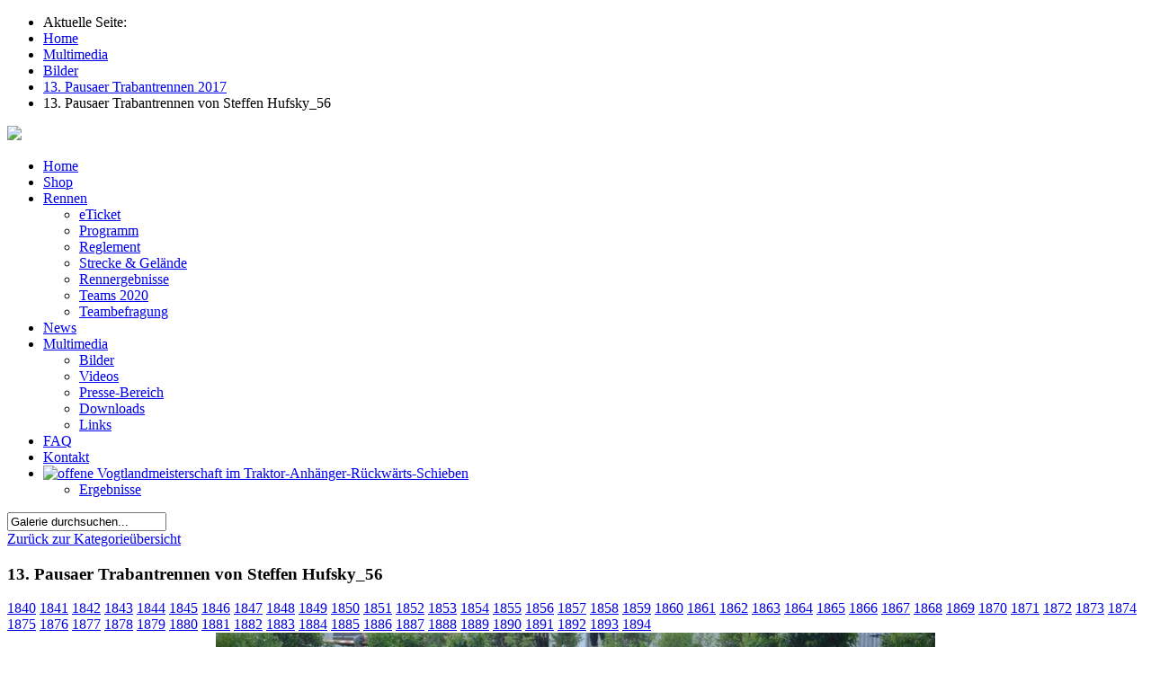

--- FILE ---
content_type: text/html; charset=utf-8
request_url: https://www.trabant-pausa.de/index.php/multimedia/bilder/13-pausaer-trabantrennen-2017/13-pausaer-trabantrennen-von-steffen-hufsky-56-1895.html
body_size: 17892
content:
<!DOCTYPE HTML PUBLIC "-//W3C//DTD HTML 4.01//EN" "http://www.w3.org/TR/html4/strict.dtd">
<html>
	<head>
		<meta name="viewport" content="width=device-width, initial-scale=1.0, user-scalable=no">
		<meta charset="utf-8">
		
	
		<meta property="og:title" content="Trabant-Club Pausa e.V." />
		<meta property="og:url" content="http://www.trabant-pausa.de" />
		<meta property="og:site_name" content="Trabant-Club Pausa e.V."/>
		<meta property="fb:page_id" content="297833753596614" />
		<meta property="og:type" content="website">
		<meta property="og:description" content="Offizielle Website des Trabant-Club Pausa e.V. und des Pausaer Trabantrennens" />
		<meta property="og:image" content="http://trabant-pausa.de/templates/tcp/images/Banderole.jpg" />
		<meta property="og:image" content="http://trabant-pausa.de/templates/tcp/images/logo.png" />
		<meta property="og:image" content="http://trabant-pausa.de/templates/tcp/images/logo_black.png" />
		<meta property="og:image" content="http://trabant-pausa.de/templates/tcp/images/logo_solo.png" />
		<meta property="og:image" content="http://trabant-pausa.de/images/Trabantrennen_Panorama_2013.jpg" />
		<meta property="og:image" content="http://eticket.trabant-pausa.de/images/ETicket_part.jpg" />
		<meta property="og:image" content="http://eticket.trabant-pausa.de/images/ETicket_square.jpg" />
		<meta property="og:image" content="http://eticket.trabant-pausa.de/images/ETicket.png" />
		<meta property="og:image" content="http://trabant-pausa.de/images/slider/onlineTicket.jpg" />
		
		<base href="https://www.trabant-pausa.de/index.php/multimedia/bilder/13-pausaer-trabantrennen-2017/13-pausaer-trabantrennen-von-steffen-hufsky-56-1895.html" />
	<meta http-equiv="content-type" content="text/html; charset=utf-8" />
	<meta name="keywords" content="Trabant, Vogtland, Pausa, Rennen, 8h, Stunden, 8, Stoppelcross, Pausaer, Trabantrennen, Gewerbegebiet, Race, Trabbi" />
	<meta name="author" content="Steffen Hufsky" />
	<meta name="description" content="Offizielle Website des Trabant-Club Pausa e.V. und des Pausaer Trabantrennens
" />
	<meta name="generator" content="Joomla! - Open Source Content Management" />
	<title>Trabant-Club Pausa e.V. - Bilder - Kategorie: 13. Pausaer Trabantrennen 2017 - Bild:  13. Pausaer Trabantrennen von Steffen Hufsky_56</title>
	<link href="/templates/tcp/favicon.ico" rel="shortcut icon" type="image/vnd.microsoft.icon" />
	<link href="https://www.trabant-pausa.de/media/joomgallery/css/joom_settings.css" rel="stylesheet" type="text/css" />
	<link href="https://www.trabant-pausa.de/media/joomgallery/css/joomgallery.css" rel="stylesheet" type="text/css" />
	<link href="https://www.trabant-pausa.de/media/joomgallery/js/motiongallery/css/jquery.mThumbnailScroller.css" rel="stylesheet" type="text/css" />
	<link href="https://www.trabant-pausa.de/media/joomgallery/js/slimbox/css/slimbox.css" rel="stylesheet" type="text/css" />
	<script type="application/json" class="joomla-script-options new">{"csrf.token":"92e0885ef8506943bc31480fad0bc530","system.paths":{"root":"","base":""}}</script>
	<script src="/media/jui/js/jquery.min.js?01dc28057bc11c4f4e923f0d5ae59c8c" type="text/javascript"></script>
	<script src="/media/jui/js/jquery-noconflict.js?01dc28057bc11c4f4e923f0d5ae59c8c" type="text/javascript"></script>
	<script src="/media/jui/js/jquery-migrate.min.js?01dc28057bc11c4f4e923f0d5ae59c8c" type="text/javascript"></script>
	<script src="https://www.trabant-pausa.de/media/joomgallery/js/motiongallery/js/jquery.mThumbnailScroller.min.js" type="text/javascript"></script>
	<script src="/media/system/js/mootools-core.js?01dc28057bc11c4f4e923f0d5ae59c8c" type="text/javascript"></script>
	<script src="/media/system/js/core.js?01dc28057bc11c4f4e923f0d5ae59c8c" type="text/javascript"></script>
	<script src="https://www.trabant-pausa.de/media/joomgallery/js/slimbox/js/slimbox.js" type="text/javascript"></script>
	<script src="https://www.trabant-pausa.de/media/joomgallery/js/detail.js" type="text/javascript"></script>
	<script type="text/javascript">
function joom_startslideshow() {
  document.jg_slideshow_form.submit();
}

    var jg_photo_hover = 0;
    document.oncontextmenu = function() {
      if(jg_photo_hover==1) {
        return false;
      } else {
        return true;
      }
    }
    function joom_hover() {
      jg_photo_hover = (jg_photo_hover==1) ? 0 : 1;
    }document.onkeydown = joom_cursorchange;    var resizeJsImage = 1;
    var resizeSpeed = 5;
    var joomgallery_image = "Bild";
    var joomgallery_of = "von";
	</script>
	<!-- Do not edit IE conditional style below -->
  <!--[if lte IE 6]>
  <style type="text/css">
    .pngfile {
      behavior:url('https://www.trabant-pausa.de/media/joomgallery/js/pngbehavior.htc') !important;
    }
  </style>
  <![endif]-->
  <!-- End Conditional Style -->
	<link rel="stylesheet" href="https://www.trabant-pausa.de//plugins/system/videobox/css/videobox.css" type="text/css" media="screen" />
	<script type="text/javascript" src="https://ajax.googleapis.com/ajax/libs/jquery/1.8.3/jquery.min.js"></script><script type="text/javascript">jQuery.noConflict();</script>
	<script src="http://api.html5media.info/1.1.5/html5media.min.js"></script><script type="text/javascript" src="https://www.trabant-pausa.de//plugins/system/videobox/videobox.js"></script><script type="text/javascript">
				var displayvideo;
				var vb_site_base = "/home/users/trabantclub/www/trabant_club_pausa/cms_3/";
				var vb_site_root = "https://www.trabant-pausa.de/";
				jQuery(document).ready(function($) {
					displayvideo = function (vid, src, vwidth, vheight, twidth, theight){
						var frame = document.getElementById('video_'+vid);
						var image = document.getElementById('thumb_'+vid);
						var close = document.getElementById('close_'+vid);
						var title = document.getElementById('title_'+vid);
						if((frame.getAttribute('style').indexOf('block')==-1)){
							image.style.display = 'none';
							frame.style.display = 'block';
							frame.parentNode.style.display = 'block';
							close.style.display = 'block';
							frame.src = src;
							$(frame).animate({height: vheight, width: vwidth}, { duration: 400, easing: 'swing', queue: false });
							$(title).animate({width: vwidth}, { duration: 400, easing: 'swing', queue: false });
						} else {
							close.style.display = 'none';
							$(frame).animate({height: theight, width: twidth}, { duration: 0, easing: 'swing', queue: false });
							title.style.width = twidth+'px';
							frame.src = '';
							if (document.cancelFullScreen) {
								document.cancelFullScreen();
							} else if (document.mozCancelFullScreen) {
								document.mozCancelFullScreen();
							} else if (document.webkitCancelFullScreen) {
								document.webkitCancelFullScreen();
							} else if (document.oCancelFullScreen) {
								document.oCancelFullScreen();
							} else if (document.msCancelFullScreen) {
								document.msCancelFullScreen();
							}
							frame.style.display = 'none';
							frame.parentNode.style.display = 'none';
							image.style.display = 'block';
						}
					}
				});
			</script>

		
		<script src="/components/com_jshopping/js/jquery/jquery.lightbox.js" type="text/javascript"></script>
		
		<!--link rel="stylesheet" type="text/css" href="/templates/tcp/css/template.css"-->
		<link rel="stylesheet" media="(max-width: 768px)" type="text/css" href="/templates/tcp/css/mobile.css">
		<link rel="stylesheet" media="(min-width: 769px)" type="text/css" href="/templates/tcp/css/template.css">
		<!--[if (IE)]>
			<link rel="stylesheet" media="(min-width: 769px)" type="text/css" href="/templates/tcp/css/template_ie.css">
		<![endif]-->
		
		<!--script type="text/javascript" src="/templates/tcp/script/jquery-2.1.3.js"></script>
		<script type="text/javascript" src="/templates/tcp/script/jquery.validate.js"></script-->
		
		<link rel="icon" href="/templates/tcp/favicon.ico" type="image/x-icon">
		<link rel="icon" href="/templates/tcp/favicon.png" type="image/png">
		<script type="text/javascript">
		  var _gaq = _gaq || [];
		  _gaq.push(['_setAccount', 'UA-12355733-1']);
		  _gaq.push(['_trackPageview']);

		  (function() {
			var ga = document.createElement('script'); ga.type = 'text/javascript'; ga.async = true;
			ga.src = ('https:' == document.location.protocol ? 'https://ssl' : 'http://www') + '.google-analytics.com/ga.js';
			var s = document.getElementsByTagName('script')[0]; s.parentNode.insertBefore(ga, s);
		  })();

		</script>
		<script>
			//jQuery.noConflict();
			jQuery(document).ready(function(){
				menuSlidedOut = 0;
				
				jQuery(".menu_slide_button").click(function() {
					if(menuSlidedOut == 1)
					{
						jQuery(".topnavi").slideUp( "slow", function() {
							// Animation complete.
							menuSlidedOut = 0;
						});
					}
					else
					{
						jQuery(".topnavi").slideDown( "slow", function() {
							// Animation complete.
							menuSlidedOut = 1;
						});
					}
				});
			});
		</script>
		<script>jQuery.noConflict();</script>
	</head>
	<body>
		<script type="text/javascript">

		  var _gaq = _gaq || [];
		  _gaq.push(['_setAccount', 'UA-43309893-1']);
		  _gaq.push(['_setDomainName', 'trabant-pausa.de']);
		  _gaq.push(['_trackPageview']);

		  (function() {
			var ga = document.createElement('script'); ga.type = 'text/javascript'; ga.async = true;
			ga.src = ('https:' == document.location.protocol ? 'https://ssl' : 'http://www') + '.google-analytics.com/ga.js';
			var s = document.getElementsByTagName('script')[0]; s.parentNode.insertBefore(ga, s);
		  })();

		</script>
		<div id="info_bar">
			<div id="info_text">
				<div aria-label="breadcrumbs" role="navigation">
	<ul itemscope itemtype="https://schema.org/BreadcrumbList" class="breadcrumb">
					<li>
				Aktuelle Seite: &#160;
			</li>
		
						<li itemprop="itemListElement" itemscope itemtype="https://schema.org/ListItem">
											<a itemprop="item" href="/index.php" class="pathway"><span itemprop="name">Home</span></a>
					
											<span class="divider">
							<img src="/media/system/images/arrow.png" alt="" />						</span>
										<meta itemprop="position" content="1">
				</li>
							<li itemprop="itemListElement" itemscope itemtype="https://schema.org/ListItem">
											<a itemprop="item" href="/index.php/multimedia.html" class="pathway"><span itemprop="name">Multimedia</span></a>
					
											<span class="divider">
							<img src="/media/system/images/arrow.png" alt="" />						</span>
										<meta itemprop="position" content="2">
				</li>
							<li itemprop="itemListElement" itemscope itemtype="https://schema.org/ListItem">
											<a itemprop="item" href="/index.php/multimedia/bilder.html" class="pathway"><span itemprop="name">Bilder</span></a>
					
											<span class="divider">
							<img src="/media/system/images/arrow.png" alt="" />						</span>
										<meta itemprop="position" content="3">
				</li>
							<li itemprop="itemListElement" itemscope itemtype="https://schema.org/ListItem">
											<a itemprop="item" href="/index.php/multimedia/bilder/13-pausaer-trabantrennen-2017.html" class="pathway"><span itemprop="name">13. Pausaer Trabantrennen 2017</span></a>
					
											<span class="divider">
							<img src="/media/system/images/arrow.png" alt="" />						</span>
										<meta itemprop="position" content="4">
				</li>
							<li itemprop="itemListElement" itemscope itemtype="https://schema.org/ListItem" class="active">
					<span itemprop="name">
						13. Pausaer Trabantrennen von Steffen Hufsky_56					</span>
					<meta itemprop="position" content="5">
				</li>
				</ul>
</div>

				<div class="clear"></div>
							</div>
		</div>
		<div id="top_bar">
			<div id="logo">
				<a href="/index.php"><img src="/templates/tcp/images/logo.png"></a>
			</div>
			<div class="menu_slide_button"></div>
		</div>
		<div class="clear_mobile"></div>
		<div id="menu_bar">
			<div id="topnavi_bar">
				<div class="topnavi">
					<ul class="nav menu mod-list">
<li class="item-101 default"><a href="/index.php" >Home</a></li><li class="item-261"><a href="/index.php/merchandising-online-shop.html" >Shop</a></li><li class="item-108 deeper parent"><a href="/index.php/rennen.html" >Rennen</a><ul class="nav-child unstyled small"><li class="item-165"><a href="http://eticket.trabant-pausa.de" target="_blank" rel="noopener noreferrer">eTicket</a></li><li class="item-111"><a href="/index.php/rennen/programm.html" >Programm</a></li><li class="item-109"><a href="/index.php/rennen/reglement.html" >Reglement</a></li><li class="item-110"><a href="/index.php/rennen/strecke-und-veranstaltungsgelaende.html" >Strecke &amp; Gelände</a></li><li class="item-112"><a href="/index.php/rennen/rennergebnisse.html" >Rennergebnisse</a></li><li class="item-171"><a href="/index.php/rennen/angemeldete-teams-2020.html" >Teams 2020</a></li><li class="item-210"><a href="/index.php/rennen/teambefragung.html" >Teambefragung</a></li></ul></li><li class="item-107"><a href="/index.php/news-infos.html" >News</a></li><li class="item-114 active deeper parent"><a href="/index.php/multimedia.html" >Multimedia</a><ul class="nav-child unstyled small"><li class="item-130 current active"><a href="/index.php/multimedia/bilder.html" >Bilder</a></li><li class="item-131"><a href="/index.php/multimedia/videos.html" >Videos</a></li><li class="item-132"><a href="/index.php/multimedia/presse-bereich.html" >Presse-Bereich</a></li><li class="item-133"><a href="/index.php/multimedia/downloads.html" >Downloads</a></li><li class="item-134"><a href="/index.php/multimedia/links.html" >Links</a></li></ul></li><li class="item-160"><a href="/index.php/faq.html" >FAQ</a></li><li class="item-150"><a href="/index.php/trabant-pausa-kontakt.html" >Kontakt</a></li><li class="item-162 deeper parent"><a href="/index.php/offene-vogtlandmeisterschaft-im-traktor-anhaenger-rueckwaerts-schieben.html" ><img src="/images/TARS_menu.png" alt="offene Vogtlandmeisterschaft im Traktor-Anhänger-Rückwärts-Schieben" /></a><ul class="nav-child unstyled small"><li class="item-163"><a href="/index.php/offene-vogtlandmeisterschaft-im-traktor-anhaenger-rueckwaerts-schieben/ergebnisse.html" >Ergebnisse</a></li></ul></li></ul>

				</div>
			</div>
		</div>
		<div class="clear_mobile"></div>
		<div id="main">
			<div class="content">
								<div class="inner_page_solo">
					<div class="gallery">
  <div class="jg_search">
    <form action="/index.php/multimedia/bilder/search.html" method="post">
      <input title="Galerie durchsuchen..." type="text" name="sstring" class="inputbox" onblur="if(this.value=='') this.value='Galerie durchsuchen...';" onfocus="if(this.value=='Galerie durchsuchen...') this.value='';" value="Galerie durchsuchen..." />
    </form>
  </div>
  <div class="jg_back">
    <a href="/index.php/multimedia/bilder/13-pausaer-trabantrennen-2017.html">
      Zurück zur Kategorieübersicht</a>
  </div>
  <a name="joomimg"></a>
  <div>
    <h3 class="jg_imgtitle" id="jg_photo_title">
      13. Pausaer Trabantrennen von Steffen Hufsky_56    </h3>
  </div>
  <div class="jg_displaynone">
      <a href="/index.php/multimedia/bilder/image.raw?view=image&amp;type=orig&amp;id=1840" rel="lightbox[joomgallery]" title="13. Pausaer Trabantrennen von Steffen Hufsky_1">1840</a>
      <a href="/index.php/multimedia/bilder/image.raw?view=image&amp;type=orig&amp;id=1841" rel="lightbox[joomgallery]" title="13. Pausaer Trabantrennen von Steffen Hufsky_2">1841</a>
      <a href="/index.php/multimedia/bilder/image.raw?view=image&amp;type=orig&amp;id=1842" rel="lightbox[joomgallery]" title="13. Pausaer Trabantrennen von Steffen Hufsky_3">1842</a>
      <a href="/index.php/multimedia/bilder/image.raw?view=image&amp;type=orig&amp;id=1843" rel="lightbox[joomgallery]" title="13. Pausaer Trabantrennen von Steffen Hufsky_4">1843</a>
      <a href="/index.php/multimedia/bilder/image.raw?view=image&amp;type=orig&amp;id=1844" rel="lightbox[joomgallery]" title="13. Pausaer Trabantrennen von Steffen Hufsky_5">1844</a>
      <a href="/index.php/multimedia/bilder/image.raw?view=image&amp;type=orig&amp;id=1845" rel="lightbox[joomgallery]" title="13. Pausaer Trabantrennen von Steffen Hufsky_6">1845</a>
      <a href="/index.php/multimedia/bilder/image.raw?view=image&amp;type=orig&amp;id=1846" rel="lightbox[joomgallery]" title="13. Pausaer Trabantrennen von Steffen Hufsky_7">1846</a>
      <a href="/index.php/multimedia/bilder/image.raw?view=image&amp;type=orig&amp;id=1847" rel="lightbox[joomgallery]" title="13. Pausaer Trabantrennen von Steffen Hufsky_8">1847</a>
      <a href="/index.php/multimedia/bilder/image.raw?view=image&amp;type=orig&amp;id=1848" rel="lightbox[joomgallery]" title="13. Pausaer Trabantrennen von Steffen Hufsky_9">1848</a>
      <a href="/index.php/multimedia/bilder/image.raw?view=image&amp;type=orig&amp;id=1849" rel="lightbox[joomgallery]" title="13. Pausaer Trabantrennen von Steffen Hufsky_10">1849</a>
      <a href="/index.php/multimedia/bilder/image.raw?view=image&amp;type=orig&amp;id=1850" rel="lightbox[joomgallery]" title="13. Pausaer Trabantrennen von Steffen Hufsky_11">1850</a>
      <a href="/index.php/multimedia/bilder/image.raw?view=image&amp;type=orig&amp;id=1851" rel="lightbox[joomgallery]" title="13. Pausaer Trabantrennen von Steffen Hufsky_12">1851</a>
      <a href="/index.php/multimedia/bilder/image.raw?view=image&amp;type=orig&amp;id=1852" rel="lightbox[joomgallery]" title="13. Pausaer Trabantrennen von Steffen Hufsky_13">1852</a>
      <a href="/index.php/multimedia/bilder/image.raw?view=image&amp;type=orig&amp;id=1853" rel="lightbox[joomgallery]" title="13. Pausaer Trabantrennen von Steffen Hufsky_14">1853</a>
      <a href="/index.php/multimedia/bilder/image.raw?view=image&amp;type=orig&amp;id=1854" rel="lightbox[joomgallery]" title="13. Pausaer Trabantrennen von Steffen Hufsky_15">1854</a>
      <a href="/index.php/multimedia/bilder/image.raw?view=image&amp;type=orig&amp;id=1855" rel="lightbox[joomgallery]" title="13. Pausaer Trabantrennen von Steffen Hufsky_16">1855</a>
      <a href="/index.php/multimedia/bilder/image.raw?view=image&amp;type=orig&amp;id=1856" rel="lightbox[joomgallery]" title="13. Pausaer Trabantrennen von Steffen Hufsky_17">1856</a>
      <a href="/index.php/multimedia/bilder/image.raw?view=image&amp;type=orig&amp;id=1857" rel="lightbox[joomgallery]" title="13. Pausaer Trabantrennen von Steffen Hufsky_18">1857</a>
      <a href="/index.php/multimedia/bilder/image.raw?view=image&amp;type=orig&amp;id=1858" rel="lightbox[joomgallery]" title="13. Pausaer Trabantrennen von Steffen Hufsky_19">1858</a>
      <a href="/index.php/multimedia/bilder/image.raw?view=image&amp;type=orig&amp;id=1859" rel="lightbox[joomgallery]" title="13. Pausaer Trabantrennen von Steffen Hufsky_20">1859</a>
      <a href="/index.php/multimedia/bilder/image.raw?view=image&amp;type=orig&amp;id=1860" rel="lightbox[joomgallery]" title="13. Pausaer Trabantrennen von Steffen Hufsky_21">1860</a>
      <a href="/index.php/multimedia/bilder/image.raw?view=image&amp;type=orig&amp;id=1861" rel="lightbox[joomgallery]" title="13. Pausaer Trabantrennen von Steffen Hufsky_22">1861</a>
      <a href="/index.php/multimedia/bilder/image.raw?view=image&amp;type=orig&amp;id=1862" rel="lightbox[joomgallery]" title="13. Pausaer Trabantrennen von Steffen Hufsky_23">1862</a>
      <a href="/index.php/multimedia/bilder/image.raw?view=image&amp;type=orig&amp;id=1863" rel="lightbox[joomgallery]" title="13. Pausaer Trabantrennen von Steffen Hufsky_24">1863</a>
      <a href="/index.php/multimedia/bilder/image.raw?view=image&amp;type=orig&amp;id=1864" rel="lightbox[joomgallery]" title="13. Pausaer Trabantrennen von Steffen Hufsky_25">1864</a>
      <a href="/index.php/multimedia/bilder/image.raw?view=image&amp;type=orig&amp;id=1865" rel="lightbox[joomgallery]" title="13. Pausaer Trabantrennen von Steffen Hufsky_26">1865</a>
      <a href="/index.php/multimedia/bilder/image.raw?view=image&amp;type=orig&amp;id=1866" rel="lightbox[joomgallery]" title="13. Pausaer Trabantrennen von Steffen Hufsky_27">1866</a>
      <a href="/index.php/multimedia/bilder/image.raw?view=image&amp;type=orig&amp;id=1867" rel="lightbox[joomgallery]" title="13. Pausaer Trabantrennen von Steffen Hufsky_28">1867</a>
      <a href="/index.php/multimedia/bilder/image.raw?view=image&amp;type=orig&amp;id=1868" rel="lightbox[joomgallery]" title="13. Pausaer Trabantrennen von Steffen Hufsky_29">1868</a>
      <a href="/index.php/multimedia/bilder/image.raw?view=image&amp;type=orig&amp;id=1869" rel="lightbox[joomgallery]" title="13. Pausaer Trabantrennen von Steffen Hufsky_30">1869</a>
      <a href="/index.php/multimedia/bilder/image.raw?view=image&amp;type=orig&amp;id=1870" rel="lightbox[joomgallery]" title="13. Pausaer Trabantrennen von Steffen Hufsky_31">1870</a>
      <a href="/index.php/multimedia/bilder/image.raw?view=image&amp;type=orig&amp;id=1871" rel="lightbox[joomgallery]" title="13. Pausaer Trabantrennen von Steffen Hufsky_32">1871</a>
      <a href="/index.php/multimedia/bilder/image.raw?view=image&amp;type=orig&amp;id=1872" rel="lightbox[joomgallery]" title="13. Pausaer Trabantrennen von Steffen Hufsky_33">1872</a>
      <a href="/index.php/multimedia/bilder/image.raw?view=image&amp;type=orig&amp;id=1873" rel="lightbox[joomgallery]" title="13. Pausaer Trabantrennen von Steffen Hufsky_34">1873</a>
      <a href="/index.php/multimedia/bilder/image.raw?view=image&amp;type=orig&amp;id=1874" rel="lightbox[joomgallery]" title="13. Pausaer Trabantrennen von Steffen Hufsky_35">1874</a>
      <a href="/index.php/multimedia/bilder/image.raw?view=image&amp;type=orig&amp;id=1875" rel="lightbox[joomgallery]" title="13. Pausaer Trabantrennen von Steffen Hufsky_36">1875</a>
      <a href="/index.php/multimedia/bilder/image.raw?view=image&amp;type=orig&amp;id=1876" rel="lightbox[joomgallery]" title="13. Pausaer Trabantrennen von Steffen Hufsky_37">1876</a>
      <a href="/index.php/multimedia/bilder/image.raw?view=image&amp;type=orig&amp;id=1877" rel="lightbox[joomgallery]" title="13. Pausaer Trabantrennen von Steffen Hufsky_38">1877</a>
      <a href="/index.php/multimedia/bilder/image.raw?view=image&amp;type=orig&amp;id=1878" rel="lightbox[joomgallery]" title="13. Pausaer Trabantrennen von Steffen Hufsky_39">1878</a>
      <a href="/index.php/multimedia/bilder/image.raw?view=image&amp;type=orig&amp;id=1879" rel="lightbox[joomgallery]" title="13. Pausaer Trabantrennen von Steffen Hufsky_40">1879</a>
      <a href="/index.php/multimedia/bilder/image.raw?view=image&amp;type=orig&amp;id=1880" rel="lightbox[joomgallery]" title="13. Pausaer Trabantrennen von Steffen Hufsky_41">1880</a>
      <a href="/index.php/multimedia/bilder/image.raw?view=image&amp;type=orig&amp;id=1881" rel="lightbox[joomgallery]" title="13. Pausaer Trabantrennen von Steffen Hufsky_42">1881</a>
      <a href="/index.php/multimedia/bilder/image.raw?view=image&amp;type=orig&amp;id=1882" rel="lightbox[joomgallery]" title="13. Pausaer Trabantrennen von Steffen Hufsky_43">1882</a>
      <a href="/index.php/multimedia/bilder/image.raw?view=image&amp;type=orig&amp;id=1883" rel="lightbox[joomgallery]" title="13. Pausaer Trabantrennen von Steffen Hufsky_44">1883</a>
      <a href="/index.php/multimedia/bilder/image.raw?view=image&amp;type=orig&amp;id=1884" rel="lightbox[joomgallery]" title="13. Pausaer Trabantrennen von Steffen Hufsky_45">1884</a>
      <a href="/index.php/multimedia/bilder/image.raw?view=image&amp;type=orig&amp;id=1885" rel="lightbox[joomgallery]" title="13. Pausaer Trabantrennen von Steffen Hufsky_46">1885</a>
      <a href="/index.php/multimedia/bilder/image.raw?view=image&amp;type=orig&amp;id=1886" rel="lightbox[joomgallery]" title="13. Pausaer Trabantrennen von Steffen Hufsky_47">1886</a>
      <a href="/index.php/multimedia/bilder/image.raw?view=image&amp;type=orig&amp;id=1887" rel="lightbox[joomgallery]" title="13. Pausaer Trabantrennen von Steffen Hufsky_48">1887</a>
      <a href="/index.php/multimedia/bilder/image.raw?view=image&amp;type=orig&amp;id=1888" rel="lightbox[joomgallery]" title="13. Pausaer Trabantrennen von Steffen Hufsky_49">1888</a>
      <a href="/index.php/multimedia/bilder/image.raw?view=image&amp;type=orig&amp;id=1889" rel="lightbox[joomgallery]" title="13. Pausaer Trabantrennen von Steffen Hufsky_50">1889</a>
      <a href="/index.php/multimedia/bilder/image.raw?view=image&amp;type=orig&amp;id=1890" rel="lightbox[joomgallery]" title="13. Pausaer Trabantrennen von Steffen Hufsky_51">1890</a>
      <a href="/index.php/multimedia/bilder/image.raw?view=image&amp;type=orig&amp;id=1891" rel="lightbox[joomgallery]" title="13. Pausaer Trabantrennen von Steffen Hufsky_52">1891</a>
      <a href="/index.php/multimedia/bilder/image.raw?view=image&amp;type=orig&amp;id=1892" rel="lightbox[joomgallery]" title="13. Pausaer Trabantrennen von Steffen Hufsky_53">1892</a>
      <a href="/index.php/multimedia/bilder/image.raw?view=image&amp;type=orig&amp;id=1893" rel="lightbox[joomgallery]" title="13. Pausaer Trabantrennen von Steffen Hufsky_54">1893</a>
      <a href="/index.php/multimedia/bilder/image.raw?view=image&amp;type=orig&amp;id=1894" rel="lightbox[joomgallery]" title="13. Pausaer Trabantrennen von Steffen Hufsky_55">1894</a>
    </div>  <div id="jg_dtl_photo" class="jg_dtl_photo" style="text-align:center;">
      <img src="/index.php/multimedia/bilder/image.raw?view=image&amp;type=img&amp;id=1895" class="jg_photo" id="jg_photo_big" width="800" height="530" alt="13. Pausaer Trabantrennen von Steffen Hufsky_56" onmouseover="javascript:joom_hover();" onmouseout="javascript:joom_hover();" />
  </div>
  <div class="jg_displaynone">
    <form name="jg_slideshow_form" target="_top" method="post" action="">
      <input type="hidden" name="jg_number" value="1895" readonly="readonly" />
      <input type="hidden" name="slideshow" value="1" readonly="readonly" />
    </form>
  </div>
  <div class="jg_displaynone" id="jg_displaynone">
    <a href="javascript:joom_startslideshow()">
      <img src="https://www.trabant-pausa.de/media/joomgallery/images/control_play.png" alt="Start" class="pngfile jg_icon jg-icon-control_play" /></a>
    <a href="javascript:photo.goon()" style="visibility:hidden; display:inline;"></a>
    <span>
      <img src="https://www.trabant-pausa.de/media/joomgallery/images/control_stop_gr.png" alt="Vollansicht anzeigen " class="pngfile jg_icon jg-icon-control_stop_gr" />    </span>
  </div>
  <div class="jg_detailnavislide" id="jg_detailnavislide">
    <div class="jg_no_script">
      [Slideshow bei deaktiviertem JacaScript nicht nutzbar]    </div>
  </div>
  <script type="text/javascript">
    document.getElementById('jg_displaynone').className = 'jg_detailnavislide';
    document.getElementById('jg_detailnavislide').className = 'jg_displaynone';
  </script>
  <div class="jg_detailnavi">
    <div class="jg_detailnaviprev">
      <form  name="form_jg_back_link" action="/index.php/multimedia/bilder/13-pausaer-trabantrennen-2017/13-pausaer-trabantrennen-von-steffen-hufsky-55-1894.html#joomimg">
        <input type="hidden" name="jg_back_link" readonly="readonly" />
      </form>
      <a href="/index.php/multimedia/bilder/13-pausaer-trabantrennen-2017/13-pausaer-trabantrennen-von-steffen-hufsky-55-1894.html#joomimg">
        <img src="https://www.trabant-pausa.de/media/joomgallery/images/arrow_left.png" alt="Zurück" class="pngfile jg_icon jg-icon-arrow_left" /></a>
      <a href="/index.php/multimedia/bilder/13-pausaer-trabantrennen-2017/13-pausaer-trabantrennen-von-steffen-hufsky-55-1894.html#joomimg">
        Zurück</a>
      <br />Bild 55 von 328      &nbsp;
    </div>
    <div class="jg_iconbar">
      <a href="/index.php/multimedia/bilder.html?task=download&amp;id=1895">
        <img src="https://www.trabant-pausa.de/media/joomgallery/images/download.png" alt="Download" class="pngfile jg_icon jg-icon-download" /></a>
          </div>
    <div class="jg_detailnavinext">
      <form name="form_jg_forward_link" action="/index.php/multimedia/bilder/13-pausaer-trabantrennen-2017/13-pausaer-trabantrennen-von-steffen-hufsky-57-1896.html#joomimg">
        <input type="hidden" name="jg_forward_link" readonly="readonly" />
      </form>
      <a href="/index.php/multimedia/bilder/13-pausaer-trabantrennen-2017/13-pausaer-trabantrennen-von-steffen-hufsky-57-1896.html#joomimg">
        Weiter</a>
      <a href="/index.php/multimedia/bilder/13-pausaer-trabantrennen-2017/13-pausaer-trabantrennen-von-steffen-hufsky-57-1896.html#joomimg">
        <img src="https://www.trabant-pausa.de/media/joomgallery/images/arrow_right.png" alt="Weiter" class="pngfile jg_icon jg-icon-arrow_right" /></a>
      <br />Bild 57 von 328      &nbsp;
    </div>
  </div>
  <div class="jg_displaynone">
      <a href="/index.php/multimedia/bilder/image.raw?view=image&amp;type=orig&amp;id=1896" rel="lightbox[joomgallery]" title="13. Pausaer Trabantrennen von Steffen Hufsky_57">1896</a>
      <a href="/index.php/multimedia/bilder/image.raw?view=image&amp;type=orig&amp;id=1897" rel="lightbox[joomgallery]" title="13. Pausaer Trabantrennen von Steffen Hufsky_58">1897</a>
      <a href="/index.php/multimedia/bilder/image.raw?view=image&amp;type=orig&amp;id=1898" rel="lightbox[joomgallery]" title="13. Pausaer Trabantrennen von Steffen Hufsky_59">1898</a>
      <a href="/index.php/multimedia/bilder/image.raw?view=image&amp;type=orig&amp;id=1899" rel="lightbox[joomgallery]" title="13. Pausaer Trabantrennen von Steffen Hufsky_60">1899</a>
      <a href="/index.php/multimedia/bilder/image.raw?view=image&amp;type=orig&amp;id=1900" rel="lightbox[joomgallery]" title="13. Pausaer Trabantrennen von Steffen Hufsky_61">1900</a>
      <a href="/index.php/multimedia/bilder/image.raw?view=image&amp;type=orig&amp;id=1901" rel="lightbox[joomgallery]" title="13. Pausaer Trabantrennen von Steffen Hufsky_62">1901</a>
      <a href="/index.php/multimedia/bilder/image.raw?view=image&amp;type=orig&amp;id=1902" rel="lightbox[joomgallery]" title="13. Pausaer Trabantrennen von Steffen Hufsky_63">1902</a>
      <a href="/index.php/multimedia/bilder/image.raw?view=image&amp;type=orig&amp;id=1903" rel="lightbox[joomgallery]" title="13. Pausaer Trabantrennen von Steffen Hufsky_64">1903</a>
      <a href="/index.php/multimedia/bilder/image.raw?view=image&amp;type=orig&amp;id=1904" rel="lightbox[joomgallery]" title="13. Pausaer Trabantrennen von Steffen Hufsky_65">1904</a>
      <a href="/index.php/multimedia/bilder/image.raw?view=image&amp;type=orig&amp;id=1905" rel="lightbox[joomgallery]" title="13. Pausaer Trabantrennen von Steffen Hufsky_66">1905</a>
      <a href="/index.php/multimedia/bilder/image.raw?view=image&amp;type=orig&amp;id=1906" rel="lightbox[joomgallery]" title="13. Pausaer Trabantrennen von Steffen Hufsky_67">1906</a>
      <a href="/index.php/multimedia/bilder/image.raw?view=image&amp;type=orig&amp;id=1907" rel="lightbox[joomgallery]" title="13. Pausaer Trabantrennen von Steffen Hufsky_68">1907</a>
      <a href="/index.php/multimedia/bilder/image.raw?view=image&amp;type=orig&amp;id=1908" rel="lightbox[joomgallery]" title="13. Pausaer Trabantrennen von Steffen Hufsky_69">1908</a>
      <a href="/index.php/multimedia/bilder/image.raw?view=image&amp;type=orig&amp;id=1909" rel="lightbox[joomgallery]" title="13. Pausaer Trabantrennen von Steffen Hufsky_70">1909</a>
      <a href="/index.php/multimedia/bilder/image.raw?view=image&amp;type=orig&amp;id=1910" rel="lightbox[joomgallery]" title="13. Pausaer Trabantrennen von Steffen Hufsky_71">1910</a>
      <a href="/index.php/multimedia/bilder/image.raw?view=image&amp;type=orig&amp;id=1911" rel="lightbox[joomgallery]" title="13. Pausaer Trabantrennen von Steffen Hufsky_72">1911</a>
      <a href="/index.php/multimedia/bilder/image.raw?view=image&amp;type=orig&amp;id=1912" rel="lightbox[joomgallery]" title="13. Pausaer Trabantrennen von Steffen Hufsky_73">1912</a>
      <a href="/index.php/multimedia/bilder/image.raw?view=image&amp;type=orig&amp;id=1913" rel="lightbox[joomgallery]" title="13. Pausaer Trabantrennen von Steffen Hufsky_74">1913</a>
      <a href="/index.php/multimedia/bilder/image.raw?view=image&amp;type=orig&amp;id=1914" rel="lightbox[joomgallery]" title="13. Pausaer Trabantrennen von Steffen Hufsky_75">1914</a>
      <a href="/index.php/multimedia/bilder/image.raw?view=image&amp;type=orig&amp;id=1915" rel="lightbox[joomgallery]" title="13. Pausaer Trabantrennen von Steffen Hufsky_76">1915</a>
      <a href="/index.php/multimedia/bilder/image.raw?view=image&amp;type=orig&amp;id=1916" rel="lightbox[joomgallery]" title="13. Pausaer Trabantrennen von Steffen Hufsky_77">1916</a>
      <a href="/index.php/multimedia/bilder/image.raw?view=image&amp;type=orig&amp;id=1917" rel="lightbox[joomgallery]" title="13. Pausaer Trabantrennen von Steffen Hufsky_78">1917</a>
      <a href="/index.php/multimedia/bilder/image.raw?view=image&amp;type=orig&amp;id=1918" rel="lightbox[joomgallery]" title="13. Pausaer Trabantrennen von Steffen Hufsky_79">1918</a>
      <a href="/index.php/multimedia/bilder/image.raw?view=image&amp;type=orig&amp;id=1919" rel="lightbox[joomgallery]" title="13. Pausaer Trabantrennen von Steffen Hufsky_80">1919</a>
      <a href="/index.php/multimedia/bilder/image.raw?view=image&amp;type=orig&amp;id=1920" rel="lightbox[joomgallery]" title="13. Pausaer Trabantrennen von Steffen Hufsky_81">1920</a>
      <a href="/index.php/multimedia/bilder/image.raw?view=image&amp;type=orig&amp;id=1921" rel="lightbox[joomgallery]" title="13. Pausaer Trabantrennen von Steffen Hufsky_82">1921</a>
      <a href="/index.php/multimedia/bilder/image.raw?view=image&amp;type=orig&amp;id=1922" rel="lightbox[joomgallery]" title="13. Pausaer Trabantrennen von Steffen Hufsky_83">1922</a>
      <a href="/index.php/multimedia/bilder/image.raw?view=image&amp;type=orig&amp;id=1923" rel="lightbox[joomgallery]" title="13. Pausaer Trabantrennen von Steffen Hufsky_84">1923</a>
      <a href="/index.php/multimedia/bilder/image.raw?view=image&amp;type=orig&amp;id=1924" rel="lightbox[joomgallery]" title="13. Pausaer Trabantrennen von Steffen Hufsky_85">1924</a>
      <a href="/index.php/multimedia/bilder/image.raw?view=image&amp;type=orig&amp;id=1925" rel="lightbox[joomgallery]" title="13. Pausaer Trabantrennen von Steffen Hufsky_86">1925</a>
      <a href="/index.php/multimedia/bilder/image.raw?view=image&amp;type=orig&amp;id=1926" rel="lightbox[joomgallery]" title="13. Pausaer Trabantrennen von Steffen Hufsky_87">1926</a>
      <a href="/index.php/multimedia/bilder/image.raw?view=image&amp;type=orig&amp;id=1927" rel="lightbox[joomgallery]" title="13. Pausaer Trabantrennen von Steffen Hufsky_88">1927</a>
      <a href="/index.php/multimedia/bilder/image.raw?view=image&amp;type=orig&amp;id=1928" rel="lightbox[joomgallery]" title="13. Pausaer Trabantrennen von Steffen Hufsky_89">1928</a>
      <a href="/index.php/multimedia/bilder/image.raw?view=image&amp;type=orig&amp;id=1929" rel="lightbox[joomgallery]" title="13. Pausaer Trabantrennen von Steffen Hufsky_90">1929</a>
      <a href="/index.php/multimedia/bilder/image.raw?view=image&amp;type=orig&amp;id=1930" rel="lightbox[joomgallery]" title="13. Pausaer Trabantrennen von Steffen Hufsky_91">1930</a>
      <a href="/index.php/multimedia/bilder/image.raw?view=image&amp;type=orig&amp;id=1931" rel="lightbox[joomgallery]" title="13. Pausaer Trabantrennen von Steffen Hufsky_92">1931</a>
      <a href="/index.php/multimedia/bilder/image.raw?view=image&amp;type=orig&amp;id=1932" rel="lightbox[joomgallery]" title="13. Pausaer Trabantrennen von Steffen Hufsky_93">1932</a>
      <a href="/index.php/multimedia/bilder/image.raw?view=image&amp;type=orig&amp;id=1933" rel="lightbox[joomgallery]" title="13. Pausaer Trabantrennen von Steffen Hufsky_94">1933</a>
      <a href="/index.php/multimedia/bilder/image.raw?view=image&amp;type=orig&amp;id=1934" rel="lightbox[joomgallery]" title="13. Pausaer Trabantrennen von Steffen Hufsky_95">1934</a>
      <a href="/index.php/multimedia/bilder/image.raw?view=image&amp;type=orig&amp;id=1935" rel="lightbox[joomgallery]" title="13. Pausaer Trabantrennen von Steffen Hufsky_96">1935</a>
      <a href="/index.php/multimedia/bilder/image.raw?view=image&amp;type=orig&amp;id=1936" rel="lightbox[joomgallery]" title="13. Pausaer Trabantrennen von Steffen Hufsky_97">1936</a>
      <a href="/index.php/multimedia/bilder/image.raw?view=image&amp;type=orig&amp;id=1937" rel="lightbox[joomgallery]" title="13. Pausaer Trabantrennen von Steffen Hufsky_98">1937</a>
      <a href="/index.php/multimedia/bilder/image.raw?view=image&amp;type=orig&amp;id=1938" rel="lightbox[joomgallery]" title="13. Pausaer Trabantrennen von Steffen Hufsky_99">1938</a>
      <a href="/index.php/multimedia/bilder/image.raw?view=image&amp;type=orig&amp;id=1939" rel="lightbox[joomgallery]" title="13. Pausaer Trabantrennen von Steffen Hufsky_100">1939</a>
      <a href="/index.php/multimedia/bilder/image.raw?view=image&amp;type=orig&amp;id=1940" rel="lightbox[joomgallery]" title="13. Pausaer Trabantrennen von Steffen Hufsky_101">1940</a>
      <a href="/index.php/multimedia/bilder/image.raw?view=image&amp;type=orig&amp;id=1941" rel="lightbox[joomgallery]" title="13. Pausaer Trabantrennen von Steffen Hufsky_102">1941</a>
      <a href="/index.php/multimedia/bilder/image.raw?view=image&amp;type=orig&amp;id=1942" rel="lightbox[joomgallery]" title="13. Pausaer Trabantrennen von Steffen Hufsky_103">1942</a>
      <a href="/index.php/multimedia/bilder/image.raw?view=image&amp;type=orig&amp;id=1943" rel="lightbox[joomgallery]" title="13. Pausaer Trabantrennen von Steffen Hufsky_104">1943</a>
      <a href="/index.php/multimedia/bilder/image.raw?view=image&amp;type=orig&amp;id=1944" rel="lightbox[joomgallery]" title="13. Pausaer Trabantrennen von Steffen Hufsky_105">1944</a>
      <a href="/index.php/multimedia/bilder/image.raw?view=image&amp;type=orig&amp;id=1945" rel="lightbox[joomgallery]" title="13. Pausaer Trabantrennen von Steffen Hufsky_106">1945</a>
      <a href="/index.php/multimedia/bilder/image.raw?view=image&amp;type=orig&amp;id=1946" rel="lightbox[joomgallery]" title="13. Pausaer Trabantrennen von Steffen Hufsky_107">1946</a>
      <a href="/index.php/multimedia/bilder/image.raw?view=image&amp;type=orig&amp;id=1947" rel="lightbox[joomgallery]" title="13. Pausaer Trabantrennen von Steffen Hufsky_108">1947</a>
      <a href="/index.php/multimedia/bilder/image.raw?view=image&amp;type=orig&amp;id=1948" rel="lightbox[joomgallery]" title="13. Pausaer Trabantrennen von Steffen Hufsky_109">1948</a>
      <a href="/index.php/multimedia/bilder/image.raw?view=image&amp;type=orig&amp;id=1949" rel="lightbox[joomgallery]" title="13. Pausaer Trabantrennen von Steffen Hufsky_110">1949</a>
      <a href="/index.php/multimedia/bilder/image.raw?view=image&amp;type=orig&amp;id=1950" rel="lightbox[joomgallery]" title="13. Pausaer Trabantrennen von Steffen Hufsky_111">1950</a>
      <a href="/index.php/multimedia/bilder/image.raw?view=image&amp;type=orig&amp;id=1951" rel="lightbox[joomgallery]" title="13. Pausaer Trabantrennen von Steffen Hufsky_112">1951</a>
      <a href="/index.php/multimedia/bilder/image.raw?view=image&amp;type=orig&amp;id=1952" rel="lightbox[joomgallery]" title="13. Pausaer Trabantrennen von Steffen Hufsky_113">1952</a>
      <a href="/index.php/multimedia/bilder/image.raw?view=image&amp;type=orig&amp;id=1953" rel="lightbox[joomgallery]" title="13. Pausaer Trabantrennen von Steffen Hufsky_114">1953</a>
      <a href="/index.php/multimedia/bilder/image.raw?view=image&amp;type=orig&amp;id=1954" rel="lightbox[joomgallery]" title="13. Pausaer Trabantrennen von Steffen Hufsky_115">1954</a>
      <a href="/index.php/multimedia/bilder/image.raw?view=image&amp;type=orig&amp;id=1955" rel="lightbox[joomgallery]" title="13. Pausaer Trabantrennen von Steffen Hufsky_116">1955</a>
      <a href="/index.php/multimedia/bilder/image.raw?view=image&amp;type=orig&amp;id=1956" rel="lightbox[joomgallery]" title="13. Pausaer Trabantrennen von Steffen Hufsky_117">1956</a>
      <a href="/index.php/multimedia/bilder/image.raw?view=image&amp;type=orig&amp;id=1957" rel="lightbox[joomgallery]" title="13. Pausaer Trabantrennen von Steffen Hufsky_118">1957</a>
      <a href="/index.php/multimedia/bilder/image.raw?view=image&amp;type=orig&amp;id=1958" rel="lightbox[joomgallery]" title="13. Pausaer Trabantrennen von Steffen Hufsky_119">1958</a>
      <a href="/index.php/multimedia/bilder/image.raw?view=image&amp;type=orig&amp;id=1959" rel="lightbox[joomgallery]" title="13. Pausaer Trabantrennen von Steffen Hufsky_120">1959</a>
      <a href="/index.php/multimedia/bilder/image.raw?view=image&amp;type=orig&amp;id=1960" rel="lightbox[joomgallery]" title="13. Pausaer Trabantrennen von Steffen Hufsky_121">1960</a>
      <a href="/index.php/multimedia/bilder/image.raw?view=image&amp;type=orig&amp;id=1961" rel="lightbox[joomgallery]" title="13. Pausaer Trabantrennen von Steffen Hufsky_122">1961</a>
      <a href="/index.php/multimedia/bilder/image.raw?view=image&amp;type=orig&amp;id=1962" rel="lightbox[joomgallery]" title="13. Pausaer Trabantrennen von Steffen Hufsky_123">1962</a>
      <a href="/index.php/multimedia/bilder/image.raw?view=image&amp;type=orig&amp;id=1963" rel="lightbox[joomgallery]" title="13. Pausaer Trabantrennen von Steffen Hufsky_124">1963</a>
      <a href="/index.php/multimedia/bilder/image.raw?view=image&amp;type=orig&amp;id=1964" rel="lightbox[joomgallery]" title="13. Pausaer Trabantrennen von Steffen Hufsky_125">1964</a>
      <a href="/index.php/multimedia/bilder/image.raw?view=image&amp;type=orig&amp;id=1965" rel="lightbox[joomgallery]" title="13. Pausaer Trabantrennen von Steffen Hufsky_126">1965</a>
      <a href="/index.php/multimedia/bilder/image.raw?view=image&amp;type=orig&amp;id=1966" rel="lightbox[joomgallery]" title="13. Pausaer Trabantrennen von Steffen Hufsky_127">1966</a>
      <a href="/index.php/multimedia/bilder/image.raw?view=image&amp;type=orig&amp;id=1967" rel="lightbox[joomgallery]" title="13. Pausaer Trabantrennen von Steffen Hufsky_128">1967</a>
      <a href="/index.php/multimedia/bilder/image.raw?view=image&amp;type=orig&amp;id=1968" rel="lightbox[joomgallery]" title="13. Pausaer Trabantrennen von Steffen Hufsky_129">1968</a>
      <a href="/index.php/multimedia/bilder/image.raw?view=image&amp;type=orig&amp;id=1969" rel="lightbox[joomgallery]" title="13. Pausaer Trabantrennen von Steffen Hufsky_130">1969</a>
      <a href="/index.php/multimedia/bilder/image.raw?view=image&amp;type=orig&amp;id=1970" rel="lightbox[joomgallery]" title="13. Pausaer Trabantrennen von Steffen Hufsky_131">1970</a>
      <a href="/index.php/multimedia/bilder/image.raw?view=image&amp;type=orig&amp;id=1971" rel="lightbox[joomgallery]" title="13. Pausaer Trabantrennen von Steffen Hufsky_132">1971</a>
      <a href="/index.php/multimedia/bilder/image.raw?view=image&amp;type=orig&amp;id=1972" rel="lightbox[joomgallery]" title="13. Pausaer Trabantrennen von Steffen Hufsky_133">1972</a>
      <a href="/index.php/multimedia/bilder/image.raw?view=image&amp;type=orig&amp;id=1973" rel="lightbox[joomgallery]" title="13. Pausaer Trabantrennen von Steffen Hufsky_134">1973</a>
      <a href="/index.php/multimedia/bilder/image.raw?view=image&amp;type=orig&amp;id=1974" rel="lightbox[joomgallery]" title="13. Pausaer Trabantrennen von Steffen Hufsky_135">1974</a>
      <a href="/index.php/multimedia/bilder/image.raw?view=image&amp;type=orig&amp;id=1975" rel="lightbox[joomgallery]" title="13. Pausaer Trabantrennen von Steffen Hufsky_136">1975</a>
      <a href="/index.php/multimedia/bilder/image.raw?view=image&amp;type=orig&amp;id=1976" rel="lightbox[joomgallery]" title="13. Pausaer Trabantrennen von Steffen Hufsky_137">1976</a>
      <a href="/index.php/multimedia/bilder/image.raw?view=image&amp;type=orig&amp;id=1977" rel="lightbox[joomgallery]" title="13. Pausaer Trabantrennen von Steffen Hufsky_138">1977</a>
      <a href="/index.php/multimedia/bilder/image.raw?view=image&amp;type=orig&amp;id=1978" rel="lightbox[joomgallery]" title="13. Pausaer Trabantrennen von Steffen Hufsky_139">1978</a>
      <a href="/index.php/multimedia/bilder/image.raw?view=image&amp;type=orig&amp;id=1979" rel="lightbox[joomgallery]" title="13. Pausaer Trabantrennen von Steffen Hufsky_140">1979</a>
      <a href="/index.php/multimedia/bilder/image.raw?view=image&amp;type=orig&amp;id=1980" rel="lightbox[joomgallery]" title="13. Pausaer Trabantrennen von Steffen Hufsky_141">1980</a>
      <a href="/index.php/multimedia/bilder/image.raw?view=image&amp;type=orig&amp;id=1981" rel="lightbox[joomgallery]" title="13. Pausaer Trabantrennen von Steffen Hufsky_142">1981</a>
      <a href="/index.php/multimedia/bilder/image.raw?view=image&amp;type=orig&amp;id=1982" rel="lightbox[joomgallery]" title="13. Pausaer Trabantrennen von Steffen Hufsky_143">1982</a>
      <a href="/index.php/multimedia/bilder/image.raw?view=image&amp;type=orig&amp;id=1983" rel="lightbox[joomgallery]" title="13. Pausaer Trabantrennen von Steffen Hufsky_144">1983</a>
      <a href="/index.php/multimedia/bilder/image.raw?view=image&amp;type=orig&amp;id=1984" rel="lightbox[joomgallery]" title="13. Pausaer Trabantrennen von Steffen Hufsky_145">1984</a>
      <a href="/index.php/multimedia/bilder/image.raw?view=image&amp;type=orig&amp;id=1985" rel="lightbox[joomgallery]" title="13. Pausaer Trabantrennen von Steffen Hufsky_146">1985</a>
      <a href="/index.php/multimedia/bilder/image.raw?view=image&amp;type=orig&amp;id=1986" rel="lightbox[joomgallery]" title="13. Pausaer Trabantrennen von Steffen Hufsky_147">1986</a>
      <a href="/index.php/multimedia/bilder/image.raw?view=image&amp;type=orig&amp;id=1987" rel="lightbox[joomgallery]" title="13. Pausaer Trabantrennen von Steffen Hufsky_148">1987</a>
      <a href="/index.php/multimedia/bilder/image.raw?view=image&amp;type=orig&amp;id=1988" rel="lightbox[joomgallery]" title="13. Pausaer Trabantrennen von Steffen Hufsky_149">1988</a>
      <a href="/index.php/multimedia/bilder/image.raw?view=image&amp;type=orig&amp;id=1989" rel="lightbox[joomgallery]" title="13. Pausaer Trabantrennen von Steffen Hufsky_150">1989</a>
      <a href="/index.php/multimedia/bilder/image.raw?view=image&amp;type=orig&amp;id=1990" rel="lightbox[joomgallery]" title="13. Pausaer Trabantrennen von Steffen Hufsky_151">1990</a>
      <a href="/index.php/multimedia/bilder/image.raw?view=image&amp;type=orig&amp;id=1991" rel="lightbox[joomgallery]" title="13. Pausaer Trabantrennen von Steffen Hufsky_152">1991</a>
      <a href="/index.php/multimedia/bilder/image.raw?view=image&amp;type=orig&amp;id=1992" rel="lightbox[joomgallery]" title="13. Pausaer Trabantrennen von Steffen Hufsky_153">1992</a>
      <a href="/index.php/multimedia/bilder/image.raw?view=image&amp;type=orig&amp;id=1993" rel="lightbox[joomgallery]" title="13. Pausaer Trabantrennen von Steffen Hufsky_154">1993</a>
      <a href="/index.php/multimedia/bilder/image.raw?view=image&amp;type=orig&amp;id=1994" rel="lightbox[joomgallery]" title="13. Pausaer Trabantrennen von Steffen Hufsky_155">1994</a>
      <a href="/index.php/multimedia/bilder/image.raw?view=image&amp;type=orig&amp;id=1995" rel="lightbox[joomgallery]" title="13. Pausaer Trabantrennen von Steffen Hufsky_156">1995</a>
      <a href="/index.php/multimedia/bilder/image.raw?view=image&amp;type=orig&amp;id=1996" rel="lightbox[joomgallery]" title="13. Pausaer Trabantrennen von Steffen Hufsky_157">1996</a>
      <a href="/index.php/multimedia/bilder/image.raw?view=image&amp;type=orig&amp;id=1997" rel="lightbox[joomgallery]" title="13. Pausaer Trabantrennen von Steffen Hufsky_158">1997</a>
      <a href="/index.php/multimedia/bilder/image.raw?view=image&amp;type=orig&amp;id=1998" rel="lightbox[joomgallery]" title="13. Pausaer Trabantrennen von Steffen Hufsky_159">1998</a>
      <a href="/index.php/multimedia/bilder/image.raw?view=image&amp;type=orig&amp;id=1999" rel="lightbox[joomgallery]" title="13. Pausaer Trabantrennen von Steffen Hufsky_160">1999</a>
      <a href="/index.php/multimedia/bilder/image.raw?view=image&amp;type=orig&amp;id=2000" rel="lightbox[joomgallery]" title="13. Pausaer Trabantrennen von Steffen Hufsky_161">2000</a>
      <a href="/index.php/multimedia/bilder/image.raw?view=image&amp;type=orig&amp;id=2001" rel="lightbox[joomgallery]" title="13. Pausaer Trabantrennen von Steffen Hufsky_162">2001</a>
      <a href="/index.php/multimedia/bilder/image.raw?view=image&amp;type=orig&amp;id=2002" rel="lightbox[joomgallery]" title="13. Pausaer Trabantrennen von Steffen Hufsky_163">2002</a>
      <a href="/index.php/multimedia/bilder/image.raw?view=image&amp;type=orig&amp;id=2003" rel="lightbox[joomgallery]" title="13. Pausaer Trabantrennen von Steffen Hufsky_164">2003</a>
      <a href="/index.php/multimedia/bilder/image.raw?view=image&amp;type=orig&amp;id=2004" rel="lightbox[joomgallery]" title="13. Pausaer Trabantrennen von Steffen Hufsky_165">2004</a>
      <a href="/index.php/multimedia/bilder/image.raw?view=image&amp;type=orig&amp;id=2005" rel="lightbox[joomgallery]" title="13. Pausaer Trabantrennen von Steffen Hufsky_166">2005</a>
      <a href="/index.php/multimedia/bilder/image.raw?view=image&amp;type=orig&amp;id=2006" rel="lightbox[joomgallery]" title="13. Pausaer Trabantrennen von Steffen Hufsky_167">2006</a>
      <a href="/index.php/multimedia/bilder/image.raw?view=image&amp;type=orig&amp;id=2007" rel="lightbox[joomgallery]" title="13. Pausaer Trabantrennen von Steffen Hufsky_168">2007</a>
      <a href="/index.php/multimedia/bilder/image.raw?view=image&amp;type=orig&amp;id=2008" rel="lightbox[joomgallery]" title="13. Pausaer Trabantrennen von Steffen Hufsky_169">2008</a>
      <a href="/index.php/multimedia/bilder/image.raw?view=image&amp;type=orig&amp;id=2009" rel="lightbox[joomgallery]" title="13. Pausaer Trabantrennen von Steffen Hufsky_170">2009</a>
      <a href="/index.php/multimedia/bilder/image.raw?view=image&amp;type=orig&amp;id=2010" rel="lightbox[joomgallery]" title="13. Pausaer Trabantrennen von Steffen Hufsky_171">2010</a>
      <a href="/index.php/multimedia/bilder/image.raw?view=image&amp;type=orig&amp;id=2011" rel="lightbox[joomgallery]" title="13. Pausaer Trabantrennen von Steffen Hufsky_172">2011</a>
      <a href="/index.php/multimedia/bilder/image.raw?view=image&amp;type=orig&amp;id=2012" rel="lightbox[joomgallery]" title="13. Pausaer Trabantrennen von Steffen Hufsky_173">2012</a>
      <a href="/index.php/multimedia/bilder/image.raw?view=image&amp;type=orig&amp;id=2013" rel="lightbox[joomgallery]" title="13. Pausaer Trabantrennen von Steffen Hufsky_174">2013</a>
      <a href="/index.php/multimedia/bilder/image.raw?view=image&amp;type=orig&amp;id=2014" rel="lightbox[joomgallery]" title="13. Pausaer Trabantrennen von Steffen Hufsky_175">2014</a>
      <a href="/index.php/multimedia/bilder/image.raw?view=image&amp;type=orig&amp;id=2015" rel="lightbox[joomgallery]" title="13. Pausaer Trabantrennen von Steffen Hufsky_176">2015</a>
      <a href="/index.php/multimedia/bilder/image.raw?view=image&amp;type=orig&amp;id=2016" rel="lightbox[joomgallery]" title="13. Pausaer Trabantrennen von Steffen Hufsky_177">2016</a>
      <a href="/index.php/multimedia/bilder/image.raw?view=image&amp;type=orig&amp;id=2017" rel="lightbox[joomgallery]" title="13. Pausaer Trabantrennen von Steffen Hufsky_178">2017</a>
      <a href="/index.php/multimedia/bilder/image.raw?view=image&amp;type=orig&amp;id=2018" rel="lightbox[joomgallery]" title="13. Pausaer Trabantrennen von Steffen Hufsky_179">2018</a>
      <a href="/index.php/multimedia/bilder/image.raw?view=image&amp;type=orig&amp;id=2019" rel="lightbox[joomgallery]" title="13. Pausaer Trabantrennen von Steffen Hufsky_180">2019</a>
      <a href="/index.php/multimedia/bilder/image.raw?view=image&amp;type=orig&amp;id=2020" rel="lightbox[joomgallery]" title="13. Pausaer Trabantrennen von Steffen Hufsky_181">2020</a>
      <a href="/index.php/multimedia/bilder/image.raw?view=image&amp;type=orig&amp;id=2021" rel="lightbox[joomgallery]" title="13. Pausaer Trabantrennen von Steffen Hufsky_182">2021</a>
      <a href="/index.php/multimedia/bilder/image.raw?view=image&amp;type=orig&amp;id=2022" rel="lightbox[joomgallery]" title="13. Pausaer Trabantrennen von Steffen Hufsky_183">2022</a>
      <a href="/index.php/multimedia/bilder/image.raw?view=image&amp;type=orig&amp;id=2023" rel="lightbox[joomgallery]" title="13. Pausaer Trabantrennen von Steffen Hufsky_184">2023</a>
      <a href="/index.php/multimedia/bilder/image.raw?view=image&amp;type=orig&amp;id=2024" rel="lightbox[joomgallery]" title="13. Pausaer Trabantrennen von Steffen Hufsky_185">2024</a>
      <a href="/index.php/multimedia/bilder/image.raw?view=image&amp;type=orig&amp;id=2025" rel="lightbox[joomgallery]" title="13. Pausaer Trabantrennen von Steffen Hufsky_186">2025</a>
      <a href="/index.php/multimedia/bilder/image.raw?view=image&amp;type=orig&amp;id=2026" rel="lightbox[joomgallery]" title="13. Pausaer Trabantrennen von Steffen Hufsky_187">2026</a>
      <a href="/index.php/multimedia/bilder/image.raw?view=image&amp;type=orig&amp;id=2027" rel="lightbox[joomgallery]" title="13. Pausaer Trabantrennen von Steffen Hufsky_188">2027</a>
      <a href="/index.php/multimedia/bilder/image.raw?view=image&amp;type=orig&amp;id=2028" rel="lightbox[joomgallery]" title="13. Pausaer Trabantrennen von Steffen Hufsky_189">2028</a>
      <a href="/index.php/multimedia/bilder/image.raw?view=image&amp;type=orig&amp;id=2029" rel="lightbox[joomgallery]" title="13. Pausaer Trabantrennen von Steffen Hufsky_190">2029</a>
      <a href="/index.php/multimedia/bilder/image.raw?view=image&amp;type=orig&amp;id=2030" rel="lightbox[joomgallery]" title="13. Pausaer Trabantrennen von Steffen Hufsky_191">2030</a>
      <a href="/index.php/multimedia/bilder/image.raw?view=image&amp;type=orig&amp;id=2031" rel="lightbox[joomgallery]" title="13. Pausaer Trabantrennen von Steffen Hufsky_192">2031</a>
      <a href="/index.php/multimedia/bilder/image.raw?view=image&amp;type=orig&amp;id=2032" rel="lightbox[joomgallery]" title="13. Pausaer Trabantrennen von Steffen Hufsky_193">2032</a>
      <a href="/index.php/multimedia/bilder/image.raw?view=image&amp;type=orig&amp;id=2033" rel="lightbox[joomgallery]" title="13. Pausaer Trabantrennen von Steffen Hufsky_194">2033</a>
      <a href="/index.php/multimedia/bilder/image.raw?view=image&amp;type=orig&amp;id=2034" rel="lightbox[joomgallery]" title="13. Pausaer Trabantrennen von Steffen Hufsky_195">2034</a>
      <a href="/index.php/multimedia/bilder/image.raw?view=image&amp;type=orig&amp;id=2035" rel="lightbox[joomgallery]" title="13. Pausaer Trabantrennen von Steffen Hufsky_196">2035</a>
      <a href="/index.php/multimedia/bilder/image.raw?view=image&amp;type=orig&amp;id=2036" rel="lightbox[joomgallery]" title="13. Pausaer Trabantrennen von Steffen Hufsky_197">2036</a>
      <a href="/index.php/multimedia/bilder/image.raw?view=image&amp;type=orig&amp;id=2037" rel="lightbox[joomgallery]" title="13. Pausaer Trabantrennen von Steffen Hufsky_198">2037</a>
      <a href="/index.php/multimedia/bilder/image.raw?view=image&amp;type=orig&amp;id=2038" rel="lightbox[joomgallery]" title="13. Pausaer Trabantrennen von Steffen Hufsky_199">2038</a>
      <a href="/index.php/multimedia/bilder/image.raw?view=image&amp;type=orig&amp;id=2039" rel="lightbox[joomgallery]" title="13. Pausaer Trabantrennen von Steffen Hufsky_200">2039</a>
      <a href="/index.php/multimedia/bilder/image.raw?view=image&amp;type=orig&amp;id=2040" rel="lightbox[joomgallery]" title="13. Pausaer Trabantrennen von Steffen Hufsky_201">2040</a>
      <a href="/index.php/multimedia/bilder/image.raw?view=image&amp;type=orig&amp;id=2041" rel="lightbox[joomgallery]" title="13. Pausaer Trabantrennen von Steffen Hufsky_202">2041</a>
      <a href="/index.php/multimedia/bilder/image.raw?view=image&amp;type=orig&amp;id=2042" rel="lightbox[joomgallery]" title="13. Pausaer Trabantrennen von Steffen Hufsky_203">2042</a>
      <a href="/index.php/multimedia/bilder/image.raw?view=image&amp;type=orig&amp;id=2043" rel="lightbox[joomgallery]" title="13. Pausaer Trabantrennen von Steffen Hufsky_204">2043</a>
      <a href="/index.php/multimedia/bilder/image.raw?view=image&amp;type=orig&amp;id=2044" rel="lightbox[joomgallery]" title="13. Pausaer Trabantrennen von Steffen Hufsky_205">2044</a>
      <a href="/index.php/multimedia/bilder/image.raw?view=image&amp;type=orig&amp;id=2045" rel="lightbox[joomgallery]" title="13. Pausaer Trabantrennen von Steffen Hufsky_206">2045</a>
      <a href="/index.php/multimedia/bilder/image.raw?view=image&amp;type=orig&amp;id=2046" rel="lightbox[joomgallery]" title="13. Pausaer Trabantrennen von Steffen Hufsky_207">2046</a>
      <a href="/index.php/multimedia/bilder/image.raw?view=image&amp;type=orig&amp;id=2047" rel="lightbox[joomgallery]" title="13. Pausaer Trabantrennen von Steffen Hufsky_208">2047</a>
      <a href="/index.php/multimedia/bilder/image.raw?view=image&amp;type=orig&amp;id=2048" rel="lightbox[joomgallery]" title="13. Pausaer Trabantrennen von Steffen Hufsky_209">2048</a>
      <a href="/index.php/multimedia/bilder/image.raw?view=image&amp;type=orig&amp;id=2049" rel="lightbox[joomgallery]" title="13. Pausaer Trabantrennen von Steffen Hufsky_210">2049</a>
      <a href="/index.php/multimedia/bilder/image.raw?view=image&amp;type=orig&amp;id=2050" rel="lightbox[joomgallery]" title="13. Pausaer Trabantrennen von Steffen Hufsky_211">2050</a>
      <a href="/index.php/multimedia/bilder/image.raw?view=image&amp;type=orig&amp;id=2051" rel="lightbox[joomgallery]" title="13. Pausaer Trabantrennen von Steffen Hufsky_212">2051</a>
      <a href="/index.php/multimedia/bilder/image.raw?view=image&amp;type=orig&amp;id=2052" rel="lightbox[joomgallery]" title="13. Pausaer Trabantrennen von Steffen Hufsky_213">2052</a>
      <a href="/index.php/multimedia/bilder/image.raw?view=image&amp;type=orig&amp;id=2053" rel="lightbox[joomgallery]" title="13. Pausaer Trabantrennen von Steffen Hufsky_214">2053</a>
      <a href="/index.php/multimedia/bilder/image.raw?view=image&amp;type=orig&amp;id=2054" rel="lightbox[joomgallery]" title="13. Pausaer Trabantrennen von Steffen Hufsky_215">2054</a>
      <a href="/index.php/multimedia/bilder/image.raw?view=image&amp;type=orig&amp;id=2055" rel="lightbox[joomgallery]" title="13. Pausaer Trabantrennen von Steffen Hufsky_216">2055</a>
      <a href="/index.php/multimedia/bilder/image.raw?view=image&amp;type=orig&amp;id=2056" rel="lightbox[joomgallery]" title="13. Pausaer Trabantrennen von Steffen Hufsky_217">2056</a>
      <a href="/index.php/multimedia/bilder/image.raw?view=image&amp;type=orig&amp;id=2057" rel="lightbox[joomgallery]" title="13. Pausaer Trabantrennen von Steffen Hufsky_218">2057</a>
      <a href="/index.php/multimedia/bilder/image.raw?view=image&amp;type=orig&amp;id=2058" rel="lightbox[joomgallery]" title="13. Pausaer Trabantrennen von Steffen Hufsky_219">2058</a>
      <a href="/index.php/multimedia/bilder/image.raw?view=image&amp;type=orig&amp;id=2059" rel="lightbox[joomgallery]" title="13. Pausaer Trabantrennen von Steffen Hufsky_220">2059</a>
      <a href="/index.php/multimedia/bilder/image.raw?view=image&amp;type=orig&amp;id=2060" rel="lightbox[joomgallery]" title="13. Pausaer Trabantrennen von Steffen Hufsky_221">2060</a>
      <a href="/index.php/multimedia/bilder/image.raw?view=image&amp;type=orig&amp;id=2061" rel="lightbox[joomgallery]" title="13. Pausaer Trabantrennen von Steffen Hufsky_222">2061</a>
      <a href="/index.php/multimedia/bilder/image.raw?view=image&amp;type=orig&amp;id=2062" rel="lightbox[joomgallery]" title="13. Pausaer Trabantrennen von Steffen Hufsky_223">2062</a>
      <a href="/index.php/multimedia/bilder/image.raw?view=image&amp;type=orig&amp;id=2063" rel="lightbox[joomgallery]" title="13. Pausaer Trabantrennen von Steffen Hufsky_224">2063</a>
      <a href="/index.php/multimedia/bilder/image.raw?view=image&amp;type=orig&amp;id=2064" rel="lightbox[joomgallery]" title="13. Pausaer Trabantrennen von Steffen Hufsky_225">2064</a>
      <a href="/index.php/multimedia/bilder/image.raw?view=image&amp;type=orig&amp;id=2065" rel="lightbox[joomgallery]" title="13. Pausaer Trabantrennen von Steffen Hufsky_226">2065</a>
      <a href="/index.php/multimedia/bilder/image.raw?view=image&amp;type=orig&amp;id=2066" rel="lightbox[joomgallery]" title="13. Pausaer Trabantrennen von Steffen Hufsky_227">2066</a>
      <a href="/index.php/multimedia/bilder/image.raw?view=image&amp;type=orig&amp;id=2067" rel="lightbox[joomgallery]" title="13. Pausaer Trabantrennen von Steffen Hufsky_228">2067</a>
      <a href="/index.php/multimedia/bilder/image.raw?view=image&amp;type=orig&amp;id=2068" rel="lightbox[joomgallery]" title="13. Pausaer Trabantrennen von Steffen Hufsky_229">2068</a>
      <a href="/index.php/multimedia/bilder/image.raw?view=image&amp;type=orig&amp;id=2069" rel="lightbox[joomgallery]" title="13. Pausaer Trabantrennen von Steffen Hufsky_230">2069</a>
      <a href="/index.php/multimedia/bilder/image.raw?view=image&amp;type=orig&amp;id=2070" rel="lightbox[joomgallery]" title="13. Pausaer Trabantrennen von Steffen Hufsky_231">2070</a>
      <a href="/index.php/multimedia/bilder/image.raw?view=image&amp;type=orig&amp;id=2071" rel="lightbox[joomgallery]" title="13. Pausaer Trabantrennen von Steffen Hufsky_232">2071</a>
      <a href="/index.php/multimedia/bilder/image.raw?view=image&amp;type=orig&amp;id=2072" rel="lightbox[joomgallery]" title="13. Pausaer Trabantrennen von Steffen Hufsky_233">2072</a>
      <a href="/index.php/multimedia/bilder/image.raw?view=image&amp;type=orig&amp;id=2073" rel="lightbox[joomgallery]" title="13. Pausaer Trabantrennen von Steffen Hufsky_234">2073</a>
      <a href="/index.php/multimedia/bilder/image.raw?view=image&amp;type=orig&amp;id=2074" rel="lightbox[joomgallery]" title="13. Pausaer Trabantrennen von Steffen Hufsky_235">2074</a>
      <a href="/index.php/multimedia/bilder/image.raw?view=image&amp;type=orig&amp;id=2075" rel="lightbox[joomgallery]" title="13. Pausaer Trabantrennen von Steffen Hufsky_236">2075</a>
      <a href="/index.php/multimedia/bilder/image.raw?view=image&amp;type=orig&amp;id=2076" rel="lightbox[joomgallery]" title="13. Pausaer Trabantrennen von Steffen Hufsky_237">2076</a>
      <a href="/index.php/multimedia/bilder/image.raw?view=image&amp;type=orig&amp;id=2077" rel="lightbox[joomgallery]" title="13. Pausaer Trabantrennen von Steffen Hufsky_238">2077</a>
      <a href="/index.php/multimedia/bilder/image.raw?view=image&amp;type=orig&amp;id=2078" rel="lightbox[joomgallery]" title="13. Pausaer Trabantrennen von Steffen Hufsky_239">2078</a>
      <a href="/index.php/multimedia/bilder/image.raw?view=image&amp;type=orig&amp;id=2079" rel="lightbox[joomgallery]" title="13. Pausaer Trabantrennen von Steffen Hufsky_240">2079</a>
      <a href="/index.php/multimedia/bilder/image.raw?view=image&amp;type=orig&amp;id=2080" rel="lightbox[joomgallery]" title="13. Pausaer Trabantrennen von Steffen Hufsky_241">2080</a>
      <a href="/index.php/multimedia/bilder/image.raw?view=image&amp;type=orig&amp;id=2081" rel="lightbox[joomgallery]" title="13. Pausaer Trabantrennen von Steffen Hufsky_242">2081</a>
      <a href="/index.php/multimedia/bilder/image.raw?view=image&amp;type=orig&amp;id=2082" rel="lightbox[joomgallery]" title="13. Pausaer Trabantrennen von Steffen Hufsky_243">2082</a>
      <a href="/index.php/multimedia/bilder/image.raw?view=image&amp;type=orig&amp;id=2083" rel="lightbox[joomgallery]" title="13. Pausaer Trabantrennen von Steffen Hufsky_244">2083</a>
      <a href="/index.php/multimedia/bilder/image.raw?view=image&amp;type=orig&amp;id=2084" rel="lightbox[joomgallery]" title="13. Pausaer Trabantrennen von Steffen Hufsky_245">2084</a>
      <a href="/index.php/multimedia/bilder/image.raw?view=image&amp;type=orig&amp;id=2085" rel="lightbox[joomgallery]" title="13. Pausaer Trabantrennen von Steffen Hufsky_246">2085</a>
      <a href="/index.php/multimedia/bilder/image.raw?view=image&amp;type=orig&amp;id=2086" rel="lightbox[joomgallery]" title="13. Pausaer Trabantrennen von Steffen Hufsky_247">2086</a>
      <a href="/index.php/multimedia/bilder/image.raw?view=image&amp;type=orig&amp;id=2087" rel="lightbox[joomgallery]" title="13. Pausaer Trabantrennen von Steffen Hufsky_248">2087</a>
      <a href="/index.php/multimedia/bilder/image.raw?view=image&amp;type=orig&amp;id=2088" rel="lightbox[joomgallery]" title="13. Pausaer Trabantrennen von Steffen Hufsky_249">2088</a>
      <a href="/index.php/multimedia/bilder/image.raw?view=image&amp;type=orig&amp;id=2089" rel="lightbox[joomgallery]" title="13. Pausaer Trabantrennen von Steffen Hufsky_250">2089</a>
      <a href="/index.php/multimedia/bilder/image.raw?view=image&amp;type=orig&amp;id=2090" rel="lightbox[joomgallery]" title="13. Pausaer Trabantrennen von Steffen Hufsky_251">2090</a>
      <a href="/index.php/multimedia/bilder/image.raw?view=image&amp;type=orig&amp;id=2091" rel="lightbox[joomgallery]" title="13. Pausaer Trabantrennen von Steffen Hufsky_252">2091</a>
      <a href="/index.php/multimedia/bilder/image.raw?view=image&amp;type=orig&amp;id=2092" rel="lightbox[joomgallery]" title="13. Pausaer Trabantrennen von Steffen Hufsky_253">2092</a>
      <a href="/index.php/multimedia/bilder/image.raw?view=image&amp;type=orig&amp;id=2093" rel="lightbox[joomgallery]" title="13. Pausaer Trabantrennen von Steffen Hufsky_254">2093</a>
      <a href="/index.php/multimedia/bilder/image.raw?view=image&amp;type=orig&amp;id=2094" rel="lightbox[joomgallery]" title="13. Pausaer Trabantrennen von Steffen Hufsky_255">2094</a>
      <a href="/index.php/multimedia/bilder/image.raw?view=image&amp;type=orig&amp;id=2095" rel="lightbox[joomgallery]" title="13. Pausaer Trabantrennen von Steffen Hufsky_256">2095</a>
      <a href="/index.php/multimedia/bilder/image.raw?view=image&amp;type=orig&amp;id=2096" rel="lightbox[joomgallery]" title="13. Pausaer Trabantrennen von Steffen Hufsky_257">2096</a>
      <a href="/index.php/multimedia/bilder/image.raw?view=image&amp;type=orig&amp;id=2097" rel="lightbox[joomgallery]" title="13. Pausaer Trabantrennen von Steffen Hufsky_258">2097</a>
      <a href="/index.php/multimedia/bilder/image.raw?view=image&amp;type=orig&amp;id=2098" rel="lightbox[joomgallery]" title="13. Pausaer Trabantrennen von Steffen Hufsky_259">2098</a>
      <a href="/index.php/multimedia/bilder/image.raw?view=image&amp;type=orig&amp;id=2099" rel="lightbox[joomgallery]" title="13. Pausaer Trabantrennen von Steffen Hufsky_260">2099</a>
      <a href="/index.php/multimedia/bilder/image.raw?view=image&amp;type=orig&amp;id=2100" rel="lightbox[joomgallery]" title="13. Pausaer Trabantrennen von Steffen Hufsky_261">2100</a>
      <a href="/index.php/multimedia/bilder/image.raw?view=image&amp;type=orig&amp;id=2101" rel="lightbox[joomgallery]" title="13. Pausaer Trabantrennen von Steffen Hufsky_262">2101</a>
      <a href="/index.php/multimedia/bilder/image.raw?view=image&amp;type=orig&amp;id=2102" rel="lightbox[joomgallery]" title="13. Pausaer Trabantrennen von Steffen Hufsky_263">2102</a>
      <a href="/index.php/multimedia/bilder/image.raw?view=image&amp;type=orig&amp;id=2103" rel="lightbox[joomgallery]" title="13. Pausaer Trabantrennen von Steffen Hufsky_264">2103</a>
      <a href="/index.php/multimedia/bilder/image.raw?view=image&amp;type=orig&amp;id=2104" rel="lightbox[joomgallery]" title="13. Pausaer Trabantrennen von Steffen Hufsky_265">2104</a>
      <a href="/index.php/multimedia/bilder/image.raw?view=image&amp;type=orig&amp;id=2105" rel="lightbox[joomgallery]" title="13. Pausaer Trabantrennen von Steffen Hufsky_266">2105</a>
      <a href="/index.php/multimedia/bilder/image.raw?view=image&amp;type=orig&amp;id=2106" rel="lightbox[joomgallery]" title="13. Pausaer Trabantrennen von Steffen Hufsky_267">2106</a>
      <a href="/index.php/multimedia/bilder/image.raw?view=image&amp;type=orig&amp;id=2107" rel="lightbox[joomgallery]" title="13. Pausaer Trabantrennen von Steffen Hufsky_268">2107</a>
      <a href="/index.php/multimedia/bilder/image.raw?view=image&amp;type=orig&amp;id=2108" rel="lightbox[joomgallery]" title="13. Pausaer Trabantrennen von Steffen Hufsky_269">2108</a>
      <a href="/index.php/multimedia/bilder/image.raw?view=image&amp;type=orig&amp;id=2109" rel="lightbox[joomgallery]" title="13. Pausaer Trabantrennen von Steffen Hufsky_270">2109</a>
      <a href="/index.php/multimedia/bilder/image.raw?view=image&amp;type=orig&amp;id=2110" rel="lightbox[joomgallery]" title="13. Pausaer Trabantrennen von Steffen Hufsky_271">2110</a>
      <a href="/index.php/multimedia/bilder/image.raw?view=image&amp;type=orig&amp;id=2111" rel="lightbox[joomgallery]" title="13. Pausaer Trabantrennen von Steffen Hufsky_272">2111</a>
      <a href="/index.php/multimedia/bilder/image.raw?view=image&amp;type=orig&amp;id=2112" rel="lightbox[joomgallery]" title="13. Pausaer Trabantrennen von Steffen Hufsky_273">2112</a>
      <a href="/index.php/multimedia/bilder/image.raw?view=image&amp;type=orig&amp;id=2113" rel="lightbox[joomgallery]" title="13. Pausaer Trabantrennen von Steffen Hufsky_274">2113</a>
      <a href="/index.php/multimedia/bilder/image.raw?view=image&amp;type=orig&amp;id=2114" rel="lightbox[joomgallery]" title="13. Pausaer Trabantrennen von Steffen Hufsky_275">2114</a>
      <a href="/index.php/multimedia/bilder/image.raw?view=image&amp;type=orig&amp;id=2115" rel="lightbox[joomgallery]" title="13. Pausaer Trabantrennen von Steffen Hufsky_276">2115</a>
      <a href="/index.php/multimedia/bilder/image.raw?view=image&amp;type=orig&amp;id=2116" rel="lightbox[joomgallery]" title="13. Pausaer Trabantrennen von Steffen Hufsky_277">2116</a>
      <a href="/index.php/multimedia/bilder/image.raw?view=image&amp;type=orig&amp;id=2117" rel="lightbox[joomgallery]" title="13. Pausaer Trabantrennen von Steffen Hufsky_278">2117</a>
      <a href="/index.php/multimedia/bilder/image.raw?view=image&amp;type=orig&amp;id=2118" rel="lightbox[joomgallery]" title="13. Pausaer Trabantrennen von Steffen Hufsky_279">2118</a>
      <a href="/index.php/multimedia/bilder/image.raw?view=image&amp;type=orig&amp;id=2119" rel="lightbox[joomgallery]" title="13. Pausaer Trabantrennen von Steffen Hufsky_280">2119</a>
      <a href="/index.php/multimedia/bilder/image.raw?view=image&amp;type=orig&amp;id=2120" rel="lightbox[joomgallery]" title="13. Pausaer Trabantrennen von Steffen Hufsky_281">2120</a>
      <a href="/index.php/multimedia/bilder/image.raw?view=image&amp;type=orig&amp;id=2121" rel="lightbox[joomgallery]" title="13. Pausaer Trabantrennen von Steffen Hufsky_282">2121</a>
      <a href="/index.php/multimedia/bilder/image.raw?view=image&amp;type=orig&amp;id=2122" rel="lightbox[joomgallery]" title="13. Pausaer Trabantrennen von Steffen Hufsky_283">2122</a>
      <a href="/index.php/multimedia/bilder/image.raw?view=image&amp;type=orig&amp;id=2123" rel="lightbox[joomgallery]" title="13. Pausaer Trabantrennen von Steffen Hufsky_284">2123</a>
      <a href="/index.php/multimedia/bilder/image.raw?view=image&amp;type=orig&amp;id=2124" rel="lightbox[joomgallery]" title="13. Pausaer Trabantrennen von Steffen Hufsky_285">2124</a>
      <a href="/index.php/multimedia/bilder/image.raw?view=image&amp;type=orig&amp;id=2125" rel="lightbox[joomgallery]" title="13. Pausaer Trabantrennen von Steffen Hufsky_286">2125</a>
      <a href="/index.php/multimedia/bilder/image.raw?view=image&amp;type=orig&amp;id=2126" rel="lightbox[joomgallery]" title="13. Pausaer Trabantrennen von Steffen Hufsky_287">2126</a>
      <a href="/index.php/multimedia/bilder/image.raw?view=image&amp;type=orig&amp;id=2127" rel="lightbox[joomgallery]" title="13. Pausaer Trabantrennen von Steffen Hufsky_288">2127</a>
      <a href="/index.php/multimedia/bilder/image.raw?view=image&amp;type=orig&amp;id=2128" rel="lightbox[joomgallery]" title="13. Pausaer Trabantrennen von Steffen Hufsky_289">2128</a>
      <a href="/index.php/multimedia/bilder/image.raw?view=image&amp;type=orig&amp;id=2129" rel="lightbox[joomgallery]" title="13. Pausaer Trabantrennen von Steffen Hufsky_290">2129</a>
      <a href="/index.php/multimedia/bilder/image.raw?view=image&amp;type=orig&amp;id=2130" rel="lightbox[joomgallery]" title="13. Pausaer Trabantrennen von Steffen Hufsky_291">2130</a>
      <a href="/index.php/multimedia/bilder/image.raw?view=image&amp;type=orig&amp;id=2131" rel="lightbox[joomgallery]" title="13. Pausaer Trabantrennen von Steffen Hufsky_292">2131</a>
      <a href="/index.php/multimedia/bilder/image.raw?view=image&amp;type=orig&amp;id=2132" rel="lightbox[joomgallery]" title="13. Pausaer Trabantrennen von Steffen Hufsky_293">2132</a>
      <a href="/index.php/multimedia/bilder/image.raw?view=image&amp;type=orig&amp;id=2133" rel="lightbox[joomgallery]" title="13. Pausaer Trabantrennen von Steffen Hufsky_294">2133</a>
      <a href="/index.php/multimedia/bilder/image.raw?view=image&amp;type=orig&amp;id=2134" rel="lightbox[joomgallery]" title="13. Pausaer Trabantrennen von Steffen Hufsky_295">2134</a>
      <a href="/index.php/multimedia/bilder/image.raw?view=image&amp;type=orig&amp;id=2135" rel="lightbox[joomgallery]" title="13. Pausaer Trabantrennen von Steffen Hufsky_296">2135</a>
      <a href="/index.php/multimedia/bilder/image.raw?view=image&amp;type=orig&amp;id=2136" rel="lightbox[joomgallery]" title="13. Pausaer Trabantrennen von Steffen Hufsky_297">2136</a>
      <a href="/index.php/multimedia/bilder/image.raw?view=image&amp;type=orig&amp;id=2137" rel="lightbox[joomgallery]" title="13. Pausaer Trabantrennen von Steffen Hufsky_298">2137</a>
      <a href="/index.php/multimedia/bilder/image.raw?view=image&amp;type=orig&amp;id=2138" rel="lightbox[joomgallery]" title="13. Pausaer Trabantrennen von Steffen Hufsky_299">2138</a>
      <a href="/index.php/multimedia/bilder/image.raw?view=image&amp;type=orig&amp;id=2139" rel="lightbox[joomgallery]" title="13. Pausaer Trabantrennen von Steffen Hufsky_300">2139</a>
      <a href="/index.php/multimedia/bilder/image.raw?view=image&amp;type=orig&amp;id=2140" rel="lightbox[joomgallery]" title="13. Pausaer Trabantrennen von Steffen Hufsky_301">2140</a>
      <a href="/index.php/multimedia/bilder/image.raw?view=image&amp;type=orig&amp;id=2141" rel="lightbox[joomgallery]" title="13. Pausaer Trabantrennen von Steffen Hufsky_302">2141</a>
      <a href="/index.php/multimedia/bilder/image.raw?view=image&amp;type=orig&amp;id=2142" rel="lightbox[joomgallery]" title="13. Pausaer Trabantrennen von Steffen Hufsky_303">2142</a>
      <a href="/index.php/multimedia/bilder/image.raw?view=image&amp;type=orig&amp;id=2143" rel="lightbox[joomgallery]" title="13. Pausaer Trabantrennen von Steffen Hufsky_304">2143</a>
      <a href="/index.php/multimedia/bilder/image.raw?view=image&amp;type=orig&amp;id=2144" rel="lightbox[joomgallery]" title="13. Pausaer Trabantrennen von Steffen Hufsky_305">2144</a>
      <a href="/index.php/multimedia/bilder/image.raw?view=image&amp;type=orig&amp;id=2145" rel="lightbox[joomgallery]" title="13. Pausaer Trabantrennen von Steffen Hufsky_306">2145</a>
      <a href="/index.php/multimedia/bilder/image.raw?view=image&amp;type=orig&amp;id=2146" rel="lightbox[joomgallery]" title="13. Pausaer Trabantrennen von Steffen Hufsky_307">2146</a>
      <a href="/index.php/multimedia/bilder/image.raw?view=image&amp;type=orig&amp;id=2147" rel="lightbox[joomgallery]" title="13. Pausaer Trabantrennen von Steffen Hufsky_308">2147</a>
      <a href="/index.php/multimedia/bilder/image.raw?view=image&amp;type=orig&amp;id=2148" rel="lightbox[joomgallery]" title="13. Pausaer Trabantrennen von Steffen Hufsky_309">2148</a>
      <a href="/index.php/multimedia/bilder/image.raw?view=image&amp;type=orig&amp;id=2149" rel="lightbox[joomgallery]" title="13. Pausaer Trabantrennen von Steffen Hufsky_310">2149</a>
      <a href="/index.php/multimedia/bilder/image.raw?view=image&amp;type=orig&amp;id=2150" rel="lightbox[joomgallery]" title="13. Pausaer Trabantrennen von Steffen Hufsky_311">2150</a>
      <a href="/index.php/multimedia/bilder/image.raw?view=image&amp;type=orig&amp;id=2151" rel="lightbox[joomgallery]" title="13. Pausaer Trabantrennen von Steffen Hufsky_312">2151</a>
      <a href="/index.php/multimedia/bilder/image.raw?view=image&amp;type=orig&amp;id=2152" rel="lightbox[joomgallery]" title="13. Pausaer Trabantrennen von Steffen Hufsky_313">2152</a>
      <a href="/index.php/multimedia/bilder/image.raw?view=image&amp;type=orig&amp;id=2153" rel="lightbox[joomgallery]" title="13. Pausaer Trabantrennen von Steffen Hufsky_314">2153</a>
      <a href="/index.php/multimedia/bilder/image.raw?view=image&amp;type=orig&amp;id=2154" rel="lightbox[joomgallery]" title="13. Pausaer Trabantrennen von Steffen Hufsky_315">2154</a>
      <a href="/index.php/multimedia/bilder/image.raw?view=image&amp;type=orig&amp;id=2155" rel="lightbox[joomgallery]" title="13. Pausaer Trabantrennen von Steffen Hufsky_316">2155</a>
      <a href="/index.php/multimedia/bilder/image.raw?view=image&amp;type=orig&amp;id=2156" rel="lightbox[joomgallery]" title="13. Pausaer Trabantrennen von Steffen Hufsky_317">2156</a>
      <a href="/index.php/multimedia/bilder/image.raw?view=image&amp;type=orig&amp;id=2157" rel="lightbox[joomgallery]" title="13. Pausaer Trabantrennen von Steffen Hufsky_318">2157</a>
      <a href="/index.php/multimedia/bilder/image.raw?view=image&amp;type=orig&amp;id=2158" rel="lightbox[joomgallery]" title="13. Pausaer Trabantrennen von Steffen Hufsky_319">2158</a>
      <a href="/index.php/multimedia/bilder/image.raw?view=image&amp;type=orig&amp;id=2159" rel="lightbox[joomgallery]" title="13. Pausaer Trabantrennen von Steffen Hufsky_320">2159</a>
      <a href="/index.php/multimedia/bilder/image.raw?view=image&amp;type=orig&amp;id=2160" rel="lightbox[joomgallery]" title="13. Pausaer Trabantrennen von Steffen Hufsky_321">2160</a>
      <a href="/index.php/multimedia/bilder/image.raw?view=image&amp;type=orig&amp;id=2161" rel="lightbox[joomgallery]" title="13. Pausaer Trabantrennen von Steffen Hufsky_322">2161</a>
      <a href="/index.php/multimedia/bilder/image.raw?view=image&amp;type=orig&amp;id=2162" rel="lightbox[joomgallery]" title="13. Pausaer Trabantrennen von Steffen Hufsky_323">2162</a>
      <a href="/index.php/multimedia/bilder/image.raw?view=image&amp;type=orig&amp;id=2163" rel="lightbox[joomgallery]" title="13. Pausaer Trabantrennen von Steffen Hufsky_324">2163</a>
      <a href="/index.php/multimedia/bilder/image.raw?view=image&amp;type=orig&amp;id=2164" rel="lightbox[joomgallery]" title="13. Pausaer Trabantrennen von Steffen Hufsky_325">2164</a>
      <a href="/index.php/multimedia/bilder/image.raw?view=image&amp;type=orig&amp;id=2165" rel="lightbox[joomgallery]" title="13. Pausaer Trabantrennen von Steffen Hufsky_326">2165</a>
      <a href="/index.php/multimedia/bilder/image.raw?view=image&amp;type=orig&amp;id=2166" rel="lightbox[joomgallery]" title="13. Pausaer Trabantrennen von Steffen Hufsky_327">2166</a>
      <a href="/index.php/multimedia/bilder/image.raw?view=image&amp;type=orig&amp;id=2167" rel="lightbox[joomgallery]" title="13. Pausaer Trabantrennen von Steffen Hufsky_328">2167</a>
    </div>  <div class="jg_minis">
    <div id="motioncontainer">
      <ul>
        <li>
          <a title="13. Pausaer Trabantrennen von Steffen Hufsky_1" href="/index.php/multimedia/bilder/13-pausaer-trabantrennen-2017/13-pausaer-trabantrennen-von-steffen-hufsky-1-1840.html#joomimg">
            <img src="https://www.trabant-pausa.de/images/joomgallery/thumbnails/13_pausaer_trabantrennen_2017_15/13_pausaer_trabantrennen_von_steffen_hufsky_1_20170619_1463463438.jpg" class="jg_minipic" alt="13. Pausaer Trabantrennen von Steffen Hufsky_1" /></a>
        </li>
        <li>
          <a title="13. Pausaer Trabantrennen von Steffen Hufsky_2" href="/index.php/multimedia/bilder/13-pausaer-trabantrennen-2017/13-pausaer-trabantrennen-von-steffen-hufsky-2-1841.html#joomimg">
            <img src="https://www.trabant-pausa.de/images/joomgallery/thumbnails/13_pausaer_trabantrennen_2017_15/13_pausaer_trabantrennen_von_steffen_hufsky_2_20170619_1843578459.jpg" class="jg_minipic" alt="13. Pausaer Trabantrennen von Steffen Hufsky_2" /></a>
        </li>
        <li>
          <a title="13. Pausaer Trabantrennen von Steffen Hufsky_3" href="/index.php/multimedia/bilder/13-pausaer-trabantrennen-2017/13-pausaer-trabantrennen-von-steffen-hufsky-3-1842.html#joomimg">
            <img src="https://www.trabant-pausa.de/images/joomgallery/thumbnails/13_pausaer_trabantrennen_2017_15/13_pausaer_trabantrennen_von_steffen_hufsky_3_20170619_1079710172.jpg" class="jg_minipic" alt="13. Pausaer Trabantrennen von Steffen Hufsky_3" /></a>
        </li>
        <li>
          <a title="13. Pausaer Trabantrennen von Steffen Hufsky_4" href="/index.php/multimedia/bilder/13-pausaer-trabantrennen-2017/13-pausaer-trabantrennen-von-steffen-hufsky-4-1843.html#joomimg">
            <img src="https://www.trabant-pausa.de/images/joomgallery/thumbnails/13_pausaer_trabantrennen_2017_15/13_pausaer_trabantrennen_von_steffen_hufsky_4_20170619_2022934282.jpg" class="jg_minipic" alt="13. Pausaer Trabantrennen von Steffen Hufsky_4" /></a>
        </li>
        <li>
          <a title="13. Pausaer Trabantrennen von Steffen Hufsky_5" href="/index.php/multimedia/bilder/13-pausaer-trabantrennen-2017/13-pausaer-trabantrennen-von-steffen-hufsky-5-1844.html#joomimg">
            <img src="https://www.trabant-pausa.de/images/joomgallery/thumbnails/13_pausaer_trabantrennen_2017_15/13_pausaer_trabantrennen_von_steffen_hufsky_5_20170619_1247646114.jpg" class="jg_minipic" alt="13. Pausaer Trabantrennen von Steffen Hufsky_5" /></a>
        </li>
        <li>
          <a title="13. Pausaer Trabantrennen von Steffen Hufsky_6" href="/index.php/multimedia/bilder/13-pausaer-trabantrennen-2017/13-pausaer-trabantrennen-von-steffen-hufsky-6-1845.html#joomimg">
            <img src="https://www.trabant-pausa.de/images/joomgallery/thumbnails/13_pausaer_trabantrennen_2017_15/13_pausaer_trabantrennen_von_steffen_hufsky_6_20170619_1274812518.jpg" class="jg_minipic" alt="13. Pausaer Trabantrennen von Steffen Hufsky_6" /></a>
        </li>
        <li>
          <a title="13. Pausaer Trabantrennen von Steffen Hufsky_7" href="/index.php/multimedia/bilder/13-pausaer-trabantrennen-2017/13-pausaer-trabantrennen-von-steffen-hufsky-7-1846.html#joomimg">
            <img src="https://www.trabant-pausa.de/images/joomgallery/thumbnails/13_pausaer_trabantrennen_2017_15/13_pausaer_trabantrennen_von_steffen_hufsky_7_20170619_1406881338.jpg" class="jg_minipic" alt="13. Pausaer Trabantrennen von Steffen Hufsky_7" /></a>
        </li>
        <li>
          <a title="13. Pausaer Trabantrennen von Steffen Hufsky_8" href="/index.php/multimedia/bilder/13-pausaer-trabantrennen-2017/13-pausaer-trabantrennen-von-steffen-hufsky-8-1847.html#joomimg">
            <img src="https://www.trabant-pausa.de/images/joomgallery/thumbnails/13_pausaer_trabantrennen_2017_15/13_pausaer_trabantrennen_von_steffen_hufsky_8_20170619_1265882379.jpg" class="jg_minipic" alt="13. Pausaer Trabantrennen von Steffen Hufsky_8" /></a>
        </li>
        <li>
          <a title="13. Pausaer Trabantrennen von Steffen Hufsky_9" href="/index.php/multimedia/bilder/13-pausaer-trabantrennen-2017/13-pausaer-trabantrennen-von-steffen-hufsky-9-1848.html#joomimg">
            <img src="https://www.trabant-pausa.de/images/joomgallery/thumbnails/13_pausaer_trabantrennen_2017_15/13_pausaer_trabantrennen_von_steffen_hufsky_9_20170619_1503793783.jpg" class="jg_minipic" alt="13. Pausaer Trabantrennen von Steffen Hufsky_9" /></a>
        </li>
        <li>
          <a title="13. Pausaer Trabantrennen von Steffen Hufsky_10" href="/index.php/multimedia/bilder/13-pausaer-trabantrennen-2017/13-pausaer-trabantrennen-von-steffen-hufsky-10-1849.html#joomimg">
            <img src="https://www.trabant-pausa.de/images/joomgallery/thumbnails/13_pausaer_trabantrennen_2017_15/13_pausaer_trabantrennen_von_steffen_hufsky_10_20170619_1424203705.jpg" class="jg_minipic" alt="13. Pausaer Trabantrennen von Steffen Hufsky_10" /></a>
        </li>
        <li>
          <a title="13. Pausaer Trabantrennen von Steffen Hufsky_11" href="/index.php/multimedia/bilder/13-pausaer-trabantrennen-2017/13-pausaer-trabantrennen-von-steffen-hufsky-11-1850.html#joomimg">
            <img src="https://www.trabant-pausa.de/images/joomgallery/thumbnails/13_pausaer_trabantrennen_2017_15/13_pausaer_trabantrennen_von_steffen_hufsky_11_20170619_1655203638.jpg" class="jg_minipic" alt="13. Pausaer Trabantrennen von Steffen Hufsky_11" /></a>
        </li>
        <li>
          <a title="13. Pausaer Trabantrennen von Steffen Hufsky_12" href="/index.php/multimedia/bilder/13-pausaer-trabantrennen-2017/13-pausaer-trabantrennen-von-steffen-hufsky-12-1851.html#joomimg">
            <img src="https://www.trabant-pausa.de/images/joomgallery/thumbnails/13_pausaer_trabantrennen_2017_15/13_pausaer_trabantrennen_von_steffen_hufsky_12_20170619_1532951404.jpg" class="jg_minipic" alt="13. Pausaer Trabantrennen von Steffen Hufsky_12" /></a>
        </li>
        <li>
          <a title="13. Pausaer Trabantrennen von Steffen Hufsky_13" href="/index.php/multimedia/bilder/13-pausaer-trabantrennen-2017/13-pausaer-trabantrennen-von-steffen-hufsky-13-1852.html#joomimg">
            <img src="https://www.trabant-pausa.de/images/joomgallery/thumbnails/13_pausaer_trabantrennen_2017_15/13_pausaer_trabantrennen_von_steffen_hufsky_13_20170619_1934922539.jpg" class="jg_minipic" alt="13. Pausaer Trabantrennen von Steffen Hufsky_13" /></a>
        </li>
        <li>
          <a title="13. Pausaer Trabantrennen von Steffen Hufsky_14" href="/index.php/multimedia/bilder/13-pausaer-trabantrennen-2017/13-pausaer-trabantrennen-von-steffen-hufsky-14-1853.html#joomimg">
            <img src="https://www.trabant-pausa.de/images/joomgallery/thumbnails/13_pausaer_trabantrennen_2017_15/13_pausaer_trabantrennen_von_steffen_hufsky_14_20170619_1980718919.jpg" class="jg_minipic" alt="13. Pausaer Trabantrennen von Steffen Hufsky_14" /></a>
        </li>
        <li>
          <a title="13. Pausaer Trabantrennen von Steffen Hufsky_15" href="/index.php/multimedia/bilder/13-pausaer-trabantrennen-2017/13-pausaer-trabantrennen-von-steffen-hufsky-15-1854.html#joomimg">
            <img src="https://www.trabant-pausa.de/images/joomgallery/thumbnails/13_pausaer_trabantrennen_2017_15/13_pausaer_trabantrennen_von_steffen_hufsky_15_20170619_1474553453.jpg" class="jg_minipic" alt="13. Pausaer Trabantrennen von Steffen Hufsky_15" /></a>
        </li>
        <li>
          <a title="13. Pausaer Trabantrennen von Steffen Hufsky_16" href="/index.php/multimedia/bilder/13-pausaer-trabantrennen-2017/13-pausaer-trabantrennen-von-steffen-hufsky-16-1855.html#joomimg">
            <img src="https://www.trabant-pausa.de/images/joomgallery/thumbnails/13_pausaer_trabantrennen_2017_15/13_pausaer_trabantrennen_von_steffen_hufsky_16_20170619_1987016115.jpg" class="jg_minipic" alt="13. Pausaer Trabantrennen von Steffen Hufsky_16" /></a>
        </li>
        <li>
          <a title="13. Pausaer Trabantrennen von Steffen Hufsky_17" href="/index.php/multimedia/bilder/13-pausaer-trabantrennen-2017/13-pausaer-trabantrennen-von-steffen-hufsky-17-1856.html#joomimg">
            <img src="https://www.trabant-pausa.de/images/joomgallery/thumbnails/13_pausaer_trabantrennen_2017_15/13_pausaer_trabantrennen_von_steffen_hufsky_17_20170619_1863141261.jpg" class="jg_minipic" alt="13. Pausaer Trabantrennen von Steffen Hufsky_17" /></a>
        </li>
        <li>
          <a title="13. Pausaer Trabantrennen von Steffen Hufsky_18" href="/index.php/multimedia/bilder/13-pausaer-trabantrennen-2017/13-pausaer-trabantrennen-von-steffen-hufsky-18-1857.html#joomimg">
            <img src="https://www.trabant-pausa.de/images/joomgallery/thumbnails/13_pausaer_trabantrennen_2017_15/13_pausaer_trabantrennen_von_steffen_hufsky_18_20170619_2003928144.jpg" class="jg_minipic" alt="13. Pausaer Trabantrennen von Steffen Hufsky_18" /></a>
        </li>
        <li>
          <a title="13. Pausaer Trabantrennen von Steffen Hufsky_19" href="/index.php/multimedia/bilder/13-pausaer-trabantrennen-2017/13-pausaer-trabantrennen-von-steffen-hufsky-19-1858.html#joomimg">
            <img src="https://www.trabant-pausa.de/images/joomgallery/thumbnails/13_pausaer_trabantrennen_2017_15/13_pausaer_trabantrennen_von_steffen_hufsky_19_20170619_1094449567.jpg" class="jg_minipic" alt="13. Pausaer Trabantrennen von Steffen Hufsky_19" /></a>
        </li>
        <li>
          <a title="13. Pausaer Trabantrennen von Steffen Hufsky_20" href="/index.php/multimedia/bilder/13-pausaer-trabantrennen-2017/13-pausaer-trabantrennen-von-steffen-hufsky-20-1859.html#joomimg">
            <img src="https://www.trabant-pausa.de/images/joomgallery/thumbnails/13_pausaer_trabantrennen_2017_15/13_pausaer_trabantrennen_von_steffen_hufsky_20_20170619_1072839988.jpg" class="jg_minipic" alt="13. Pausaer Trabantrennen von Steffen Hufsky_20" /></a>
        </li>
        <li>
          <a title="13. Pausaer Trabantrennen von Steffen Hufsky_21" href="/index.php/multimedia/bilder/13-pausaer-trabantrennen-2017/13-pausaer-trabantrennen-von-steffen-hufsky-21-1860.html#joomimg">
            <img src="https://www.trabant-pausa.de/images/joomgallery/thumbnails/13_pausaer_trabantrennen_2017_15/13_pausaer_trabantrennen_von_steffen_hufsky_21_20170619_1670181841.jpg" class="jg_minipic" alt="13. Pausaer Trabantrennen von Steffen Hufsky_21" /></a>
        </li>
        <li>
          <a title="13. Pausaer Trabantrennen von Steffen Hufsky_22" href="/index.php/multimedia/bilder/13-pausaer-trabantrennen-2017/13-pausaer-trabantrennen-von-steffen-hufsky-22-1861.html#joomimg">
            <img src="https://www.trabant-pausa.de/images/joomgallery/thumbnails/13_pausaer_trabantrennen_2017_15/13_pausaer_trabantrennen_von_steffen_hufsky_22_20170619_1190171522.jpg" class="jg_minipic" alt="13. Pausaer Trabantrennen von Steffen Hufsky_22" /></a>
        </li>
        <li>
          <a title="13. Pausaer Trabantrennen von Steffen Hufsky_23" href="/index.php/multimedia/bilder/13-pausaer-trabantrennen-2017/13-pausaer-trabantrennen-von-steffen-hufsky-23-1862.html#joomimg">
            <img src="https://www.trabant-pausa.de/images/joomgallery/thumbnails/13_pausaer_trabantrennen_2017_15/13_pausaer_trabantrennen_von_steffen_hufsky_23_20170619_1536107373.jpg" class="jg_minipic" alt="13. Pausaer Trabantrennen von Steffen Hufsky_23" /></a>
        </li>
        <li>
          <a title="13. Pausaer Trabantrennen von Steffen Hufsky_24" href="/index.php/multimedia/bilder/13-pausaer-trabantrennen-2017/13-pausaer-trabantrennen-von-steffen-hufsky-24-1863.html#joomimg">
            <img src="https://www.trabant-pausa.de/images/joomgallery/thumbnails/13_pausaer_trabantrennen_2017_15/13_pausaer_trabantrennen_von_steffen_hufsky_24_20170619_1176222560.jpg" class="jg_minipic" alt="13. Pausaer Trabantrennen von Steffen Hufsky_24" /></a>
        </li>
        <li>
          <a title="13. Pausaer Trabantrennen von Steffen Hufsky_25" href="/index.php/multimedia/bilder/13-pausaer-trabantrennen-2017/13-pausaer-trabantrennen-von-steffen-hufsky-25-1864.html#joomimg">
            <img src="https://www.trabant-pausa.de/images/joomgallery/thumbnails/13_pausaer_trabantrennen_2017_15/13_pausaer_trabantrennen_von_steffen_hufsky_25_20170619_1031836624.jpg" class="jg_minipic" alt="13. Pausaer Trabantrennen von Steffen Hufsky_25" /></a>
        </li>
        <li>
          <a title="13. Pausaer Trabantrennen von Steffen Hufsky_26" href="/index.php/multimedia/bilder/13-pausaer-trabantrennen-2017/13-pausaer-trabantrennen-von-steffen-hufsky-26-1865.html#joomimg">
            <img src="https://www.trabant-pausa.de/images/joomgallery/thumbnails/13_pausaer_trabantrennen_2017_15/13_pausaer_trabantrennen_von_steffen_hufsky_26_20170619_1540730340.jpg" class="jg_minipic" alt="13. Pausaer Trabantrennen von Steffen Hufsky_26" /></a>
        </li>
        <li>
          <a title="13. Pausaer Trabantrennen von Steffen Hufsky_27" href="/index.php/multimedia/bilder/13-pausaer-trabantrennen-2017/13-pausaer-trabantrennen-von-steffen-hufsky-27-1866.html#joomimg">
            <img src="https://www.trabant-pausa.de/images/joomgallery/thumbnails/13_pausaer_trabantrennen_2017_15/13_pausaer_trabantrennen_von_steffen_hufsky_27_20170619_1386856860.jpg" class="jg_minipic" alt="13. Pausaer Trabantrennen von Steffen Hufsky_27" /></a>
        </li>
        <li>
          <a title="13. Pausaer Trabantrennen von Steffen Hufsky_28" href="/index.php/multimedia/bilder/13-pausaer-trabantrennen-2017/13-pausaer-trabantrennen-von-steffen-hufsky-28-1867.html#joomimg">
            <img src="https://www.trabant-pausa.de/images/joomgallery/thumbnails/13_pausaer_trabantrennen_2017_15/13_pausaer_trabantrennen_von_steffen_hufsky_28_20170619_1312152330.jpg" class="jg_minipic" alt="13. Pausaer Trabantrennen von Steffen Hufsky_28" /></a>
        </li>
        <li>
          <a title="13. Pausaer Trabantrennen von Steffen Hufsky_29" href="/index.php/multimedia/bilder/13-pausaer-trabantrennen-2017/13-pausaer-trabantrennen-von-steffen-hufsky-29-1868.html#joomimg">
            <img src="https://www.trabant-pausa.de/images/joomgallery/thumbnails/13_pausaer_trabantrennen_2017_15/13_pausaer_trabantrennen_von_steffen_hufsky_29_20170619_1519741147.jpg" class="jg_minipic" alt="13. Pausaer Trabantrennen von Steffen Hufsky_29" /></a>
        </li>
        <li>
          <a title="13. Pausaer Trabantrennen von Steffen Hufsky_30" href="/index.php/multimedia/bilder/13-pausaer-trabantrennen-2017/13-pausaer-trabantrennen-von-steffen-hufsky-30-1869.html#joomimg">
            <img src="https://www.trabant-pausa.de/images/joomgallery/thumbnails/13_pausaer_trabantrennen_2017_15/13_pausaer_trabantrennen_von_steffen_hufsky_30_20170619_1424661547.jpg" class="jg_minipic" alt="13. Pausaer Trabantrennen von Steffen Hufsky_30" /></a>
        </li>
        <li>
          <a title="13. Pausaer Trabantrennen von Steffen Hufsky_31" href="/index.php/multimedia/bilder/13-pausaer-trabantrennen-2017/13-pausaer-trabantrennen-von-steffen-hufsky-31-1870.html#joomimg">
            <img src="https://www.trabant-pausa.de/images/joomgallery/thumbnails/13_pausaer_trabantrennen_2017_15/13_pausaer_trabantrennen_von_steffen_hufsky_31_20170619_1526654693.jpg" class="jg_minipic" alt="13. Pausaer Trabantrennen von Steffen Hufsky_31" /></a>
        </li>
        <li>
          <a title="13. Pausaer Trabantrennen von Steffen Hufsky_32" href="/index.php/multimedia/bilder/13-pausaer-trabantrennen-2017/13-pausaer-trabantrennen-von-steffen-hufsky-32-1871.html#joomimg">
            <img src="https://www.trabant-pausa.de/images/joomgallery/thumbnails/13_pausaer_trabantrennen_2017_15/13_pausaer_trabantrennen_von_steffen_hufsky_32_20170619_1718041842.jpg" class="jg_minipic" alt="13. Pausaer Trabantrennen von Steffen Hufsky_32" /></a>
        </li>
        <li>
          <a title="13. Pausaer Trabantrennen von Steffen Hufsky_33" href="/index.php/multimedia/bilder/13-pausaer-trabantrennen-2017/13-pausaer-trabantrennen-von-steffen-hufsky-33-1872.html#joomimg">
            <img src="https://www.trabant-pausa.de/images/joomgallery/thumbnails/13_pausaer_trabantrennen_2017_15/13_pausaer_trabantrennen_von_steffen_hufsky_33_20170619_1567093223.jpg" class="jg_minipic" alt="13. Pausaer Trabantrennen von Steffen Hufsky_33" /></a>
        </li>
        <li>
          <a title="13. Pausaer Trabantrennen von Steffen Hufsky_34" href="/index.php/multimedia/bilder/13-pausaer-trabantrennen-2017/13-pausaer-trabantrennen-von-steffen-hufsky-34-1873.html#joomimg">
            <img src="https://www.trabant-pausa.de/images/joomgallery/thumbnails/13_pausaer_trabantrennen_2017_15/13_pausaer_trabantrennen_von_steffen_hufsky_34_20170619_1964738895.jpg" class="jg_minipic" alt="13. Pausaer Trabantrennen von Steffen Hufsky_34" /></a>
        </li>
        <li>
          <a title="13. Pausaer Trabantrennen von Steffen Hufsky_35" href="/index.php/multimedia/bilder/13-pausaer-trabantrennen-2017/13-pausaer-trabantrennen-von-steffen-hufsky-35-1874.html#joomimg">
            <img src="https://www.trabant-pausa.de/images/joomgallery/thumbnails/13_pausaer_trabantrennen_2017_15/13_pausaer_trabantrennen_von_steffen_hufsky_35_20170619_1062169181.jpg" class="jg_minipic" alt="13. Pausaer Trabantrennen von Steffen Hufsky_35" /></a>
        </li>
        <li>
          <a title="13. Pausaer Trabantrennen von Steffen Hufsky_36" href="/index.php/multimedia/bilder/13-pausaer-trabantrennen-2017/13-pausaer-trabantrennen-von-steffen-hufsky-36-1875.html#joomimg">
            <img src="https://www.trabant-pausa.de/images/joomgallery/thumbnails/13_pausaer_trabantrennen_2017_15/13_pausaer_trabantrennen_von_steffen_hufsky_36_20170619_1942105737.jpg" class="jg_minipic" alt="13. Pausaer Trabantrennen von Steffen Hufsky_36" /></a>
        </li>
        <li>
          <a title="13. Pausaer Trabantrennen von Steffen Hufsky_37" href="/index.php/multimedia/bilder/13-pausaer-trabantrennen-2017/13-pausaer-trabantrennen-von-steffen-hufsky-37-1876.html#joomimg">
            <img src="https://www.trabant-pausa.de/images/joomgallery/thumbnails/13_pausaer_trabantrennen_2017_15/13_pausaer_trabantrennen_von_steffen_hufsky_37_20170619_1579989311.jpg" class="jg_minipic" alt="13. Pausaer Trabantrennen von Steffen Hufsky_37" /></a>
        </li>
        <li>
          <a title="13. Pausaer Trabantrennen von Steffen Hufsky_38" href="/index.php/multimedia/bilder/13-pausaer-trabantrennen-2017/13-pausaer-trabantrennen-von-steffen-hufsky-38-1877.html#joomimg">
            <img src="https://www.trabant-pausa.de/images/joomgallery/thumbnails/13_pausaer_trabantrennen_2017_15/13_pausaer_trabantrennen_von_steffen_hufsky_38_20170619_1093267142.jpg" class="jg_minipic" alt="13. Pausaer Trabantrennen von Steffen Hufsky_38" /></a>
        </li>
        <li>
          <a title="13. Pausaer Trabantrennen von Steffen Hufsky_39" href="/index.php/multimedia/bilder/13-pausaer-trabantrennen-2017/13-pausaer-trabantrennen-von-steffen-hufsky-39-1878.html#joomimg">
            <img src="https://www.trabant-pausa.de/images/joomgallery/thumbnails/13_pausaer_trabantrennen_2017_15/13_pausaer_trabantrennen_von_steffen_hufsky_39_20170619_1490223804.jpg" class="jg_minipic" alt="13. Pausaer Trabantrennen von Steffen Hufsky_39" /></a>
        </li>
        <li>
          <a title="13. Pausaer Trabantrennen von Steffen Hufsky_40" href="/index.php/multimedia/bilder/13-pausaer-trabantrennen-2017/13-pausaer-trabantrennen-von-steffen-hufsky-40-1879.html#joomimg">
            <img src="https://www.trabant-pausa.de/images/joomgallery/thumbnails/13_pausaer_trabantrennen_2017_15/13_pausaer_trabantrennen_von_steffen_hufsky_40_20170619_1270802477.jpg" class="jg_minipic" alt="13. Pausaer Trabantrennen von Steffen Hufsky_40" /></a>
        </li>
        <li>
          <a title="13. Pausaer Trabantrennen von Steffen Hufsky_41" href="/index.php/multimedia/bilder/13-pausaer-trabantrennen-2017/13-pausaer-trabantrennen-von-steffen-hufsky-41-1880.html#joomimg">
            <img src="https://www.trabant-pausa.de/images/joomgallery/thumbnails/13_pausaer_trabantrennen_2017_15/13_pausaer_trabantrennen_von_steffen_hufsky_41_20170619_1667867889.jpg" class="jg_minipic" alt="13. Pausaer Trabantrennen von Steffen Hufsky_41" /></a>
        </li>
        <li>
          <a title="13. Pausaer Trabantrennen von Steffen Hufsky_42" href="/index.php/multimedia/bilder/13-pausaer-trabantrennen-2017/13-pausaer-trabantrennen-von-steffen-hufsky-42-1881.html#joomimg">
            <img src="https://www.trabant-pausa.de/images/joomgallery/thumbnails/13_pausaer_trabantrennen_2017_15/13_pausaer_trabantrennen_von_steffen_hufsky_42_20170619_1878172480.jpg" class="jg_minipic" alt="13. Pausaer Trabantrennen von Steffen Hufsky_42" /></a>
        </li>
        <li>
          <a title="13. Pausaer Trabantrennen von Steffen Hufsky_43" href="/index.php/multimedia/bilder/13-pausaer-trabantrennen-2017/13-pausaer-trabantrennen-von-steffen-hufsky-43-1882.html#joomimg">
            <img src="https://www.trabant-pausa.de/images/joomgallery/thumbnails/13_pausaer_trabantrennen_2017_15/13_pausaer_trabantrennen_von_steffen_hufsky_43_20170619_1408494591.jpg" class="jg_minipic" alt="13. Pausaer Trabantrennen von Steffen Hufsky_43" /></a>
        </li>
        <li>
          <a title="13. Pausaer Trabantrennen von Steffen Hufsky_44" href="/index.php/multimedia/bilder/13-pausaer-trabantrennen-2017/13-pausaer-trabantrennen-von-steffen-hufsky-44-1883.html#joomimg">
            <img src="https://www.trabant-pausa.de/images/joomgallery/thumbnails/13_pausaer_trabantrennen_2017_15/13_pausaer_trabantrennen_von_steffen_hufsky_44_20170619_1150957268.jpg" class="jg_minipic" alt="13. Pausaer Trabantrennen von Steffen Hufsky_44" /></a>
        </li>
        <li>
          <a title="13. Pausaer Trabantrennen von Steffen Hufsky_45" href="/index.php/multimedia/bilder/13-pausaer-trabantrennen-2017/13-pausaer-trabantrennen-von-steffen-hufsky-45-1884.html#joomimg">
            <img src="https://www.trabant-pausa.de/images/joomgallery/thumbnails/13_pausaer_trabantrennen_2017_15/13_pausaer_trabantrennen_von_steffen_hufsky_45_20170619_1608671487.jpg" class="jg_minipic" alt="13. Pausaer Trabantrennen von Steffen Hufsky_45" /></a>
        </li>
        <li>
          <a title="13. Pausaer Trabantrennen von Steffen Hufsky_46" href="/index.php/multimedia/bilder/13-pausaer-trabantrennen-2017/13-pausaer-trabantrennen-von-steffen-hufsky-46-1885.html#joomimg">
            <img src="https://www.trabant-pausa.de/images/joomgallery/thumbnails/13_pausaer_trabantrennen_2017_15/13_pausaer_trabantrennen_von_steffen_hufsky_46_20170619_1863545513.jpg" class="jg_minipic" alt="13. Pausaer Trabantrennen von Steffen Hufsky_46" /></a>
        </li>
        <li>
          <a title="13. Pausaer Trabantrennen von Steffen Hufsky_47" href="/index.php/multimedia/bilder/13-pausaer-trabantrennen-2017/13-pausaer-trabantrennen-von-steffen-hufsky-47-1886.html#joomimg">
            <img src="https://www.trabant-pausa.de/images/joomgallery/thumbnails/13_pausaer_trabantrennen_2017_15/13_pausaer_trabantrennen_von_steffen_hufsky_47_20170619_1041331803.jpg" class="jg_minipic" alt="13. Pausaer Trabantrennen von Steffen Hufsky_47" /></a>
        </li>
        <li>
          <a title="13. Pausaer Trabantrennen von Steffen Hufsky_48" href="/index.php/multimedia/bilder/13-pausaer-trabantrennen-2017/13-pausaer-trabantrennen-von-steffen-hufsky-48-1887.html#joomimg">
            <img src="https://www.trabant-pausa.de/images/joomgallery/thumbnails/13_pausaer_trabantrennen_2017_15/13_pausaer_trabantrennen_von_steffen_hufsky_48_20170619_1949213042.jpg" class="jg_minipic" alt="13. Pausaer Trabantrennen von Steffen Hufsky_48" /></a>
        </li>
        <li>
          <a title="13. Pausaer Trabantrennen von Steffen Hufsky_49" href="/index.php/multimedia/bilder/13-pausaer-trabantrennen-2017/13-pausaer-trabantrennen-von-steffen-hufsky-49-1888.html#joomimg">
            <img src="https://www.trabant-pausa.de/images/joomgallery/thumbnails/13_pausaer_trabantrennen_2017_15/13_pausaer_trabantrennen_von_steffen_hufsky_49_20170619_1517496186.jpg" class="jg_minipic" alt="13. Pausaer Trabantrennen von Steffen Hufsky_49" /></a>
        </li>
        <li>
          <a title="13. Pausaer Trabantrennen von Steffen Hufsky_50" href="/index.php/multimedia/bilder/13-pausaer-trabantrennen-2017/13-pausaer-trabantrennen-von-steffen-hufsky-50-1889.html#joomimg">
            <img src="https://www.trabant-pausa.de/images/joomgallery/thumbnails/13_pausaer_trabantrennen_2017_15/13_pausaer_trabantrennen_von_steffen_hufsky_50_20170619_1930176788.jpg" class="jg_minipic" alt="13. Pausaer Trabantrennen von Steffen Hufsky_50" /></a>
        </li>
        <li>
          <a title="13. Pausaer Trabantrennen von Steffen Hufsky_51" href="/index.php/multimedia/bilder/13-pausaer-trabantrennen-2017/13-pausaer-trabantrennen-von-steffen-hufsky-51-1890.html#joomimg">
            <img src="https://www.trabant-pausa.de/images/joomgallery/thumbnails/13_pausaer_trabantrennen_2017_15/13_pausaer_trabantrennen_von_steffen_hufsky_51_20170619_1742216593.jpg" class="jg_minipic" alt="13. Pausaer Trabantrennen von Steffen Hufsky_51" /></a>
        </li>
        <li>
          <a title="13. Pausaer Trabantrennen von Steffen Hufsky_52" href="/index.php/multimedia/bilder/13-pausaer-trabantrennen-2017/13-pausaer-trabantrennen-von-steffen-hufsky-52-1891.html#joomimg">
            <img src="https://www.trabant-pausa.de/images/joomgallery/thumbnails/13_pausaer_trabantrennen_2017_15/13_pausaer_trabantrennen_von_steffen_hufsky_52_20170619_1749821521.jpg" class="jg_minipic" alt="13. Pausaer Trabantrennen von Steffen Hufsky_52" /></a>
        </li>
        <li>
          <a title="13. Pausaer Trabantrennen von Steffen Hufsky_53" href="/index.php/multimedia/bilder/13-pausaer-trabantrennen-2017/13-pausaer-trabantrennen-von-steffen-hufsky-53-1892.html#joomimg">
            <img src="https://www.trabant-pausa.de/images/joomgallery/thumbnails/13_pausaer_trabantrennen_2017_15/13_pausaer_trabantrennen_von_steffen_hufsky_53_20170619_1115350742.jpg" class="jg_minipic" alt="13. Pausaer Trabantrennen von Steffen Hufsky_53" /></a>
        </li>
        <li>
          <a title="13. Pausaer Trabantrennen von Steffen Hufsky_54" href="/index.php/multimedia/bilder/13-pausaer-trabantrennen-2017/13-pausaer-trabantrennen-von-steffen-hufsky-54-1893.html#joomimg">
            <img src="https://www.trabant-pausa.de/images/joomgallery/thumbnails/13_pausaer_trabantrennen_2017_15/13_pausaer_trabantrennen_von_steffen_hufsky_54_20170619_1640297165.jpg" class="jg_minipic" alt="13. Pausaer Trabantrennen von Steffen Hufsky_54" /></a>
        </li>
        <li>
          <a title="13. Pausaer Trabantrennen von Steffen Hufsky_55" href="/index.php/multimedia/bilder/13-pausaer-trabantrennen-2017/13-pausaer-trabantrennen-von-steffen-hufsky-55-1894.html#joomimg">
            <img src="https://www.trabant-pausa.de/images/joomgallery/thumbnails/13_pausaer_trabantrennen_2017_15/13_pausaer_trabantrennen_von_steffen_hufsky_55_20170619_1534257491.jpg" class="jg_minipic" alt="13. Pausaer Trabantrennen von Steffen Hufsky_55" /></a>
        </li>
        <li>
          <a title="13. Pausaer Trabantrennen von Steffen Hufsky_56" href="/index.php/multimedia/bilder/13-pausaer-trabantrennen-2017/13-pausaer-trabantrennen-von-steffen-hufsky-56-1895.html#joomimg">
            <img src="https://www.trabant-pausa.de/images/joomgallery/thumbnails/13_pausaer_trabantrennen_2017_15/13_pausaer_trabantrennen_von_steffen_hufsky_56_20170619_1711383671.jpg" id="jg_mini_akt" class="jg_minipic" alt="13. Pausaer Trabantrennen von Steffen Hufsky_56" /></a>
        </li>
        <li>
          <a title="13. Pausaer Trabantrennen von Steffen Hufsky_57" href="/index.php/multimedia/bilder/13-pausaer-trabantrennen-2017/13-pausaer-trabantrennen-von-steffen-hufsky-57-1896.html#joomimg">
            <img src="https://www.trabant-pausa.de/images/joomgallery/thumbnails/13_pausaer_trabantrennen_2017_15/13_pausaer_trabantrennen_von_steffen_hufsky_57_20170619_1475497027.jpg" class="jg_minipic" alt="13. Pausaer Trabantrennen von Steffen Hufsky_57" /></a>
        </li>
        <li>
          <a title="13. Pausaer Trabantrennen von Steffen Hufsky_58" href="/index.php/multimedia/bilder/13-pausaer-trabantrennen-2017/13-pausaer-trabantrennen-von-steffen-hufsky-58-1897.html#joomimg">
            <img src="https://www.trabant-pausa.de/images/joomgallery/thumbnails/13_pausaer_trabantrennen_2017_15/13_pausaer_trabantrennen_von_steffen_hufsky_58_20170619_2056625135.jpg" class="jg_minipic" alt="13. Pausaer Trabantrennen von Steffen Hufsky_58" /></a>
        </li>
        <li>
          <a title="13. Pausaer Trabantrennen von Steffen Hufsky_59" href="/index.php/multimedia/bilder/13-pausaer-trabantrennen-2017/13-pausaer-trabantrennen-von-steffen-hufsky-59-1898.html#joomimg">
            <img src="https://www.trabant-pausa.de/images/joomgallery/thumbnails/13_pausaer_trabantrennen_2017_15/13_pausaer_trabantrennen_von_steffen_hufsky_59_20170619_1918575273.jpg" class="jg_minipic" alt="13. Pausaer Trabantrennen von Steffen Hufsky_59" /></a>
        </li>
        <li>
          <a title="13. Pausaer Trabantrennen von Steffen Hufsky_60" href="/index.php/multimedia/bilder/13-pausaer-trabantrennen-2017/13-pausaer-trabantrennen-von-steffen-hufsky-60-1899.html#joomimg">
            <img src="https://www.trabant-pausa.de/images/joomgallery/thumbnails/13_pausaer_trabantrennen_2017_15/13_pausaer_trabantrennen_von_steffen_hufsky_60_20170619_1183192767.jpg" class="jg_minipic" alt="13. Pausaer Trabantrennen von Steffen Hufsky_60" /></a>
        </li>
        <li>
          <a title="13. Pausaer Trabantrennen von Steffen Hufsky_61" href="/index.php/multimedia/bilder/13-pausaer-trabantrennen-2017/13-pausaer-trabantrennen-von-steffen-hufsky-61-1900.html#joomimg">
            <img src="https://www.trabant-pausa.de/images/joomgallery/thumbnails/13_pausaer_trabantrennen_2017_15/13_pausaer_trabantrennen_von_steffen_hufsky_61_20170619_1537119411.jpg" class="jg_minipic" alt="13. Pausaer Trabantrennen von Steffen Hufsky_61" /></a>
        </li>
        <li>
          <a title="13. Pausaer Trabantrennen von Steffen Hufsky_62" href="/index.php/multimedia/bilder/13-pausaer-trabantrennen-2017/13-pausaer-trabantrennen-von-steffen-hufsky-62-1901.html#joomimg">
            <img src="https://www.trabant-pausa.de/images/joomgallery/thumbnails/13_pausaer_trabantrennen_2017_15/13_pausaer_trabantrennen_von_steffen_hufsky_62_20170619_1063097539.jpg" class="jg_minipic" alt="13. Pausaer Trabantrennen von Steffen Hufsky_62" /></a>
        </li>
        <li>
          <a title="13. Pausaer Trabantrennen von Steffen Hufsky_63" href="/index.php/multimedia/bilder/13-pausaer-trabantrennen-2017/13-pausaer-trabantrennen-von-steffen-hufsky-63-1902.html#joomimg">
            <img src="https://www.trabant-pausa.de/images/joomgallery/thumbnails/13_pausaer_trabantrennen_2017_15/13_pausaer_trabantrennen_von_steffen_hufsky_63_20170619_1117846194.jpg" class="jg_minipic" alt="13. Pausaer Trabantrennen von Steffen Hufsky_63" /></a>
        </li>
        <li>
          <a title="13. Pausaer Trabantrennen von Steffen Hufsky_64" href="/index.php/multimedia/bilder/13-pausaer-trabantrennen-2017/13-pausaer-trabantrennen-von-steffen-hufsky-64-1903.html#joomimg">
            <img src="https://www.trabant-pausa.de/images/joomgallery/thumbnails/13_pausaer_trabantrennen_2017_15/13_pausaer_trabantrennen_von_steffen_hufsky_64_20170619_1002122024.jpg" class="jg_minipic" alt="13. Pausaer Trabantrennen von Steffen Hufsky_64" /></a>
        </li>
        <li>
          <a title="13. Pausaer Trabantrennen von Steffen Hufsky_65" href="/index.php/multimedia/bilder/13-pausaer-trabantrennen-2017/13-pausaer-trabantrennen-von-steffen-hufsky-65-1904.html#joomimg">
            <img src="https://www.trabant-pausa.de/images/joomgallery/thumbnails/13_pausaer_trabantrennen_2017_15/13_pausaer_trabantrennen_von_steffen_hufsky_65_20170619_1889204788.jpg" class="jg_minipic" alt="13. Pausaer Trabantrennen von Steffen Hufsky_65" /></a>
        </li>
        <li>
          <a title="13. Pausaer Trabantrennen von Steffen Hufsky_66" href="/index.php/multimedia/bilder/13-pausaer-trabantrennen-2017/13-pausaer-trabantrennen-von-steffen-hufsky-66-1905.html#joomimg">
            <img src="https://www.trabant-pausa.de/images/joomgallery/thumbnails/13_pausaer_trabantrennen_2017_15/13_pausaer_trabantrennen_von_steffen_hufsky_66_20170619_1848700075.jpg" class="jg_minipic" alt="13. Pausaer Trabantrennen von Steffen Hufsky_66" /></a>
        </li>
        <li>
          <a title="13. Pausaer Trabantrennen von Steffen Hufsky_67" href="/index.php/multimedia/bilder/13-pausaer-trabantrennen-2017/13-pausaer-trabantrennen-von-steffen-hufsky-67-1906.html#joomimg">
            <img src="https://www.trabant-pausa.de/images/joomgallery/thumbnails/13_pausaer_trabantrennen_2017_15/13_pausaer_trabantrennen_von_steffen_hufsky_67_20170619_1799634629.jpg" class="jg_minipic" alt="13. Pausaer Trabantrennen von Steffen Hufsky_67" /></a>
        </li>
        <li>
          <a title="13. Pausaer Trabantrennen von Steffen Hufsky_68" href="/index.php/multimedia/bilder/13-pausaer-trabantrennen-2017/13-pausaer-trabantrennen-von-steffen-hufsky-68-1907.html#joomimg">
            <img src="https://www.trabant-pausa.de/images/joomgallery/thumbnails/13_pausaer_trabantrennen_2017_15/13_pausaer_trabantrennen_von_steffen_hufsky_68_20170619_1955609912.jpg" class="jg_minipic" alt="13. Pausaer Trabantrennen von Steffen Hufsky_68" /></a>
        </li>
        <li>
          <a title="13. Pausaer Trabantrennen von Steffen Hufsky_69" href="/index.php/multimedia/bilder/13-pausaer-trabantrennen-2017/13-pausaer-trabantrennen-von-steffen-hufsky-69-1908.html#joomimg">
            <img src="https://www.trabant-pausa.de/images/joomgallery/thumbnails/13_pausaer_trabantrennen_2017_15/13_pausaer_trabantrennen_von_steffen_hufsky_69_20170619_1769913584.jpg" class="jg_minipic" alt="13. Pausaer Trabantrennen von Steffen Hufsky_69" /></a>
        </li>
        <li>
          <a title="13. Pausaer Trabantrennen von Steffen Hufsky_70" href="/index.php/multimedia/bilder/13-pausaer-trabantrennen-2017/13-pausaer-trabantrennen-von-steffen-hufsky-70-1909.html#joomimg">
            <img src="https://www.trabant-pausa.de/images/joomgallery/thumbnails/13_pausaer_trabantrennen_2017_15/13_pausaer_trabantrennen_von_steffen_hufsky_70_20170619_1019466991.jpg" class="jg_minipic" alt="13. Pausaer Trabantrennen von Steffen Hufsky_70" /></a>
        </li>
        <li>
          <a title="13. Pausaer Trabantrennen von Steffen Hufsky_71" href="/index.php/multimedia/bilder/13-pausaer-trabantrennen-2017/13-pausaer-trabantrennen-von-steffen-hufsky-71-1910.html#joomimg">
            <img src="https://www.trabant-pausa.de/images/joomgallery/thumbnails/13_pausaer_trabantrennen_2017_15/13_pausaer_trabantrennen_von_steffen_hufsky_71_20170619_1344899519.jpg" class="jg_minipic" alt="13. Pausaer Trabantrennen von Steffen Hufsky_71" /></a>
        </li>
        <li>
          <a title="13. Pausaer Trabantrennen von Steffen Hufsky_72" href="/index.php/multimedia/bilder/13-pausaer-trabantrennen-2017/13-pausaer-trabantrennen-von-steffen-hufsky-72-1911.html#joomimg">
            <img src="https://www.trabant-pausa.de/images/joomgallery/thumbnails/13_pausaer_trabantrennen_2017_15/13_pausaer_trabantrennen_von_steffen_hufsky_72_20170619_1373223575.jpg" class="jg_minipic" alt="13. Pausaer Trabantrennen von Steffen Hufsky_72" /></a>
        </li>
        <li>
          <a title="13. Pausaer Trabantrennen von Steffen Hufsky_73" href="/index.php/multimedia/bilder/13-pausaer-trabantrennen-2017/13-pausaer-trabantrennen-von-steffen-hufsky-73-1912.html#joomimg">
            <img src="https://www.trabant-pausa.de/images/joomgallery/thumbnails/13_pausaer_trabantrennen_2017_15/13_pausaer_trabantrennen_von_steffen_hufsky_73_20170619_1865900479.jpg" class="jg_minipic" alt="13. Pausaer Trabantrennen von Steffen Hufsky_73" /></a>
        </li>
        <li>
          <a title="13. Pausaer Trabantrennen von Steffen Hufsky_74" href="/index.php/multimedia/bilder/13-pausaer-trabantrennen-2017/13-pausaer-trabantrennen-von-steffen-hufsky-74-1913.html#joomimg">
            <img src="https://www.trabant-pausa.de/images/joomgallery/thumbnails/13_pausaer_trabantrennen_2017_15/13_pausaer_trabantrennen_von_steffen_hufsky_74_20170619_1570738861.jpg" class="jg_minipic" alt="13. Pausaer Trabantrennen von Steffen Hufsky_74" /></a>
        </li>
        <li>
          <a title="13. Pausaer Trabantrennen von Steffen Hufsky_75" href="/index.php/multimedia/bilder/13-pausaer-trabantrennen-2017/13-pausaer-trabantrennen-von-steffen-hufsky-75-1914.html#joomimg">
            <img src="https://www.trabant-pausa.de/images/joomgallery/thumbnails/13_pausaer_trabantrennen_2017_15/13_pausaer_trabantrennen_von_steffen_hufsky_75_20170619_1821853281.jpg" class="jg_minipic" alt="13. Pausaer Trabantrennen von Steffen Hufsky_75" /></a>
        </li>
        <li>
          <a title="13. Pausaer Trabantrennen von Steffen Hufsky_76" href="/index.php/multimedia/bilder/13-pausaer-trabantrennen-2017/13-pausaer-trabantrennen-von-steffen-hufsky-76-1915.html#joomimg">
            <img src="https://www.trabant-pausa.de/images/joomgallery/thumbnails/13_pausaer_trabantrennen_2017_15/13_pausaer_trabantrennen_von_steffen_hufsky_76_20170619_1998781312.jpg" class="jg_minipic" alt="13. Pausaer Trabantrennen von Steffen Hufsky_76" /></a>
        </li>
        <li>
          <a title="13. Pausaer Trabantrennen von Steffen Hufsky_77" href="/index.php/multimedia/bilder/13-pausaer-trabantrennen-2017/13-pausaer-trabantrennen-von-steffen-hufsky-77-1916.html#joomimg">
            <img src="https://www.trabant-pausa.de/images/joomgallery/thumbnails/13_pausaer_trabantrennen_2017_15/13_pausaer_trabantrennen_von_steffen_hufsky_77_20170619_1468521590.jpg" class="jg_minipic" alt="13. Pausaer Trabantrennen von Steffen Hufsky_77" /></a>
        </li>
        <li>
          <a title="13. Pausaer Trabantrennen von Steffen Hufsky_78" href="/index.php/multimedia/bilder/13-pausaer-trabantrennen-2017/13-pausaer-trabantrennen-von-steffen-hufsky-78-1917.html#joomimg">
            <img src="https://www.trabant-pausa.de/images/joomgallery/thumbnails/13_pausaer_trabantrennen_2017_15/13_pausaer_trabantrennen_von_steffen_hufsky_78_20170619_1133649763.jpg" class="jg_minipic" alt="13. Pausaer Trabantrennen von Steffen Hufsky_78" /></a>
        </li>
        <li>
          <a title="13. Pausaer Trabantrennen von Steffen Hufsky_79" href="/index.php/multimedia/bilder/13-pausaer-trabantrennen-2017/13-pausaer-trabantrennen-von-steffen-hufsky-79-1918.html#joomimg">
            <img src="https://www.trabant-pausa.de/images/joomgallery/thumbnails/13_pausaer_trabantrennen_2017_15/13_pausaer_trabantrennen_von_steffen_hufsky_79_20170619_1683427857.jpg" class="jg_minipic" alt="13. Pausaer Trabantrennen von Steffen Hufsky_79" /></a>
        </li>
        <li>
          <a title="13. Pausaer Trabantrennen von Steffen Hufsky_80" href="/index.php/multimedia/bilder/13-pausaer-trabantrennen-2017/13-pausaer-trabantrennen-von-steffen-hufsky-80-1919.html#joomimg">
            <img src="https://www.trabant-pausa.de/images/joomgallery/thumbnails/13_pausaer_trabantrennen_2017_15/13_pausaer_trabantrennen_von_steffen_hufsky_80_20170619_1038212770.jpg" class="jg_minipic" alt="13. Pausaer Trabantrennen von Steffen Hufsky_80" /></a>
        </li>
        <li>
          <a title="13. Pausaer Trabantrennen von Steffen Hufsky_81" href="/index.php/multimedia/bilder/13-pausaer-trabantrennen-2017/13-pausaer-trabantrennen-von-steffen-hufsky-81-1920.html#joomimg">
            <img src="https://www.trabant-pausa.de/images/joomgallery/thumbnails/13_pausaer_trabantrennen_2017_15/13_pausaer_trabantrennen_von_steffen_hufsky_81_20170619_1242446415.jpg" class="jg_minipic" alt="13. Pausaer Trabantrennen von Steffen Hufsky_81" /></a>
        </li>
        <li>
          <a title="13. Pausaer Trabantrennen von Steffen Hufsky_82" href="/index.php/multimedia/bilder/13-pausaer-trabantrennen-2017/13-pausaer-trabantrennen-von-steffen-hufsky-82-1921.html#joomimg">
            <img src="https://www.trabant-pausa.de/images/joomgallery/thumbnails/13_pausaer_trabantrennen_2017_15/13_pausaer_trabantrennen_von_steffen_hufsky_82_20170619_1821449116.jpg" class="jg_minipic" alt="13. Pausaer Trabantrennen von Steffen Hufsky_82" /></a>
        </li>
        <li>
          <a title="13. Pausaer Trabantrennen von Steffen Hufsky_83" href="/index.php/multimedia/bilder/13-pausaer-trabantrennen-2017/13-pausaer-trabantrennen-von-steffen-hufsky-83-1922.html#joomimg">
            <img src="https://www.trabant-pausa.de/images/joomgallery/thumbnails/13_pausaer_trabantrennen_2017_15/13_pausaer_trabantrennen_von_steffen_hufsky_83_20170619_1144130681.jpg" class="jg_minipic" alt="13. Pausaer Trabantrennen von Steffen Hufsky_83" /></a>
        </li>
        <li>
          <a title="13. Pausaer Trabantrennen von Steffen Hufsky_84" href="/index.php/multimedia/bilder/13-pausaer-trabantrennen-2017/13-pausaer-trabantrennen-von-steffen-hufsky-84-1923.html#joomimg">
            <img src="https://www.trabant-pausa.de/images/joomgallery/thumbnails/13_pausaer_trabantrennen_2017_15/13_pausaer_trabantrennen_von_steffen_hufsky_84_20170619_1939776393.jpg" class="jg_minipic" alt="13. Pausaer Trabantrennen von Steffen Hufsky_84" /></a>
        </li>
        <li>
          <a title="13. Pausaer Trabantrennen von Steffen Hufsky_85" href="/index.php/multimedia/bilder/13-pausaer-trabantrennen-2017/13-pausaer-trabantrennen-von-steffen-hufsky-85-1924.html#joomimg">
            <img src="https://www.trabant-pausa.de/images/joomgallery/thumbnails/13_pausaer_trabantrennen_2017_15/13_pausaer_trabantrennen_von_steffen_hufsky_85_20170619_1979370323.jpg" class="jg_minipic" alt="13. Pausaer Trabantrennen von Steffen Hufsky_85" /></a>
        </li>
        <li>
          <a title="13. Pausaer Trabantrennen von Steffen Hufsky_86" href="/index.php/multimedia/bilder/13-pausaer-trabantrennen-2017/13-pausaer-trabantrennen-von-steffen-hufsky-86-1925.html#joomimg">
            <img src="https://www.trabant-pausa.de/images/joomgallery/thumbnails/13_pausaer_trabantrennen_2017_15/13_pausaer_trabantrennen_von_steffen_hufsky_86_20170619_1129558209.jpg" class="jg_minipic" alt="13. Pausaer Trabantrennen von Steffen Hufsky_86" /></a>
        </li>
        <li>
          <a title="13. Pausaer Trabantrennen von Steffen Hufsky_87" href="/index.php/multimedia/bilder/13-pausaer-trabantrennen-2017/13-pausaer-trabantrennen-von-steffen-hufsky-87-1926.html#joomimg">
            <img src="https://www.trabant-pausa.de/images/joomgallery/thumbnails/13_pausaer_trabantrennen_2017_15/13_pausaer_trabantrennen_von_steffen_hufsky_87_20170619_2037136404.jpg" class="jg_minipic" alt="13. Pausaer Trabantrennen von Steffen Hufsky_87" /></a>
        </li>
        <li>
          <a title="13. Pausaer Trabantrennen von Steffen Hufsky_88" href="/index.php/multimedia/bilder/13-pausaer-trabantrennen-2017/13-pausaer-trabantrennen-von-steffen-hufsky-88-1927.html#joomimg">
            <img src="https://www.trabant-pausa.de/images/joomgallery/thumbnails/13_pausaer_trabantrennen_2017_15/13_pausaer_trabantrennen_von_steffen_hufsky_88_20170619_1091830726.jpg" class="jg_minipic" alt="13. Pausaer Trabantrennen von Steffen Hufsky_88" /></a>
        </li>
        <li>
          <a title="13. Pausaer Trabantrennen von Steffen Hufsky_89" href="/index.php/multimedia/bilder/13-pausaer-trabantrennen-2017/13-pausaer-trabantrennen-von-steffen-hufsky-89-1928.html#joomimg">
            <img src="https://www.trabant-pausa.de/images/joomgallery/thumbnails/13_pausaer_trabantrennen_2017_15/13_pausaer_trabantrennen_von_steffen_hufsky_89_20170619_1696769709.jpg" class="jg_minipic" alt="13. Pausaer Trabantrennen von Steffen Hufsky_89" /></a>
        </li>
        <li>
          <a title="13. Pausaer Trabantrennen von Steffen Hufsky_90" href="/index.php/multimedia/bilder/13-pausaer-trabantrennen-2017/13-pausaer-trabantrennen-von-steffen-hufsky-90-1929.html#joomimg">
            <img src="https://www.trabant-pausa.de/images/joomgallery/thumbnails/13_pausaer_trabantrennen_2017_15/13_pausaer_trabantrennen_von_steffen_hufsky_90_20170619_1700732102.jpg" class="jg_minipic" alt="13. Pausaer Trabantrennen von Steffen Hufsky_90" /></a>
        </li>
        <li>
          <a title="13. Pausaer Trabantrennen von Steffen Hufsky_91" href="/index.php/multimedia/bilder/13-pausaer-trabantrennen-2017/13-pausaer-trabantrennen-von-steffen-hufsky-91-1930.html#joomimg">
            <img src="https://www.trabant-pausa.de/images/joomgallery/thumbnails/13_pausaer_trabantrennen_2017_15/13_pausaer_trabantrennen_von_steffen_hufsky_91_20170619_1682759061.jpg" class="jg_minipic" alt="13. Pausaer Trabantrennen von Steffen Hufsky_91" /></a>
        </li>
        <li>
          <a title="13. Pausaer Trabantrennen von Steffen Hufsky_92" href="/index.php/multimedia/bilder/13-pausaer-trabantrennen-2017/13-pausaer-trabantrennen-von-steffen-hufsky-92-1931.html#joomimg">
            <img src="https://www.trabant-pausa.de/images/joomgallery/thumbnails/13_pausaer_trabantrennen_2017_15/13_pausaer_trabantrennen_von_steffen_hufsky_92_20170619_1076695085.jpg" class="jg_minipic" alt="13. Pausaer Trabantrennen von Steffen Hufsky_92" /></a>
        </li>
        <li>
          <a title="13. Pausaer Trabantrennen von Steffen Hufsky_93" href="/index.php/multimedia/bilder/13-pausaer-trabantrennen-2017/13-pausaer-trabantrennen-von-steffen-hufsky-93-1932.html#joomimg">
            <img src="https://www.trabant-pausa.de/images/joomgallery/thumbnails/13_pausaer_trabantrennen_2017_15/13_pausaer_trabantrennen_von_steffen_hufsky_93_20170619_1429344495.jpg" class="jg_minipic" alt="13. Pausaer Trabantrennen von Steffen Hufsky_93" /></a>
        </li>
        <li>
          <a title="13. Pausaer Trabantrennen von Steffen Hufsky_94" href="/index.php/multimedia/bilder/13-pausaer-trabantrennen-2017/13-pausaer-trabantrennen-von-steffen-hufsky-94-1933.html#joomimg">
            <img src="https://www.trabant-pausa.de/images/joomgallery/thumbnails/13_pausaer_trabantrennen_2017_15/13_pausaer_trabantrennen_von_steffen_hufsky_94_20170619_2061053565.jpg" class="jg_minipic" alt="13. Pausaer Trabantrennen von Steffen Hufsky_94" /></a>
        </li>
        <li>
          <a title="13. Pausaer Trabantrennen von Steffen Hufsky_95" href="/index.php/multimedia/bilder/13-pausaer-trabantrennen-2017/13-pausaer-trabantrennen-von-steffen-hufsky-95-1934.html#joomimg">
            <img src="https://www.trabant-pausa.de/images/joomgallery/thumbnails/13_pausaer_trabantrennen_2017_15/13_pausaer_trabantrennen_von_steffen_hufsky_95_20170619_1954463903.jpg" class="jg_minipic" alt="13. Pausaer Trabantrennen von Steffen Hufsky_95" /></a>
        </li>
        <li>
          <a title="13. Pausaer Trabantrennen von Steffen Hufsky_96" href="/index.php/multimedia/bilder/13-pausaer-trabantrennen-2017/13-pausaer-trabantrennen-von-steffen-hufsky-96-1935.html#joomimg">
            <img src="https://www.trabant-pausa.de/images/joomgallery/thumbnails/13_pausaer_trabantrennen_2017_15/13_pausaer_trabantrennen_von_steffen_hufsky_96_20170619_1613011667.jpg" class="jg_minipic" alt="13. Pausaer Trabantrennen von Steffen Hufsky_96" /></a>
        </li>
        <li>
          <a title="13. Pausaer Trabantrennen von Steffen Hufsky_97" href="/index.php/multimedia/bilder/13-pausaer-trabantrennen-2017/13-pausaer-trabantrennen-von-steffen-hufsky-97-1936.html#joomimg">
            <img src="https://www.trabant-pausa.de/images/joomgallery/thumbnails/13_pausaer_trabantrennen_2017_15/13_pausaer_trabantrennen_von_steffen_hufsky_97_20170619_1999283008.jpg" class="jg_minipic" alt="13. Pausaer Trabantrennen von Steffen Hufsky_97" /></a>
        </li>
        <li>
          <a title="13. Pausaer Trabantrennen von Steffen Hufsky_98" href="/index.php/multimedia/bilder/13-pausaer-trabantrennen-2017/13-pausaer-trabantrennen-von-steffen-hufsky-98-1937.html#joomimg">
            <img src="https://www.trabant-pausa.de/images/joomgallery/thumbnails/13_pausaer_trabantrennen_2017_15/13_pausaer_trabantrennen_von_steffen_hufsky_98_20170619_1402147568.jpg" class="jg_minipic" alt="13. Pausaer Trabantrennen von Steffen Hufsky_98" /></a>
        </li>
        <li>
          <a title="13. Pausaer Trabantrennen von Steffen Hufsky_99" href="/index.php/multimedia/bilder/13-pausaer-trabantrennen-2017/13-pausaer-trabantrennen-von-steffen-hufsky-99-1938.html#joomimg">
            <img src="https://www.trabant-pausa.de/images/joomgallery/thumbnails/13_pausaer_trabantrennen_2017_15/13_pausaer_trabantrennen_von_steffen_hufsky_99_20170619_1359563757.jpg" class="jg_minipic" alt="13. Pausaer Trabantrennen von Steffen Hufsky_99" /></a>
        </li>
        <li>
          <a title="13. Pausaer Trabantrennen von Steffen Hufsky_100" href="/index.php/multimedia/bilder/13-pausaer-trabantrennen-2017/13-pausaer-trabantrennen-von-steffen-hufsky-100-1939.html#joomimg">
            <img src="https://www.trabant-pausa.de/images/joomgallery/thumbnails/13_pausaer_trabantrennen_2017_15/13_pausaer_trabantrennen_von_steffen_hufsky_100_20170619_1415200739.jpg" class="jg_minipic" alt="13. Pausaer Trabantrennen von Steffen Hufsky_100" /></a>
        </li>
        <li>
          <a title="13. Pausaer Trabantrennen von Steffen Hufsky_101" href="/index.php/multimedia/bilder/13-pausaer-trabantrennen-2017/13-pausaer-trabantrennen-von-steffen-hufsky-101-1940.html#joomimg">
            <img src="https://www.trabant-pausa.de/images/joomgallery/thumbnails/13_pausaer_trabantrennen_2017_15/13_pausaer_trabantrennen_von_steffen_hufsky_101_20170619_1070746169.jpg" class="jg_minipic" alt="13. Pausaer Trabantrennen von Steffen Hufsky_101" /></a>
        </li>
        <li>
          <a title="13. Pausaer Trabantrennen von Steffen Hufsky_102" href="/index.php/multimedia/bilder/13-pausaer-trabantrennen-2017/13-pausaer-trabantrennen-von-steffen-hufsky-102-1941.html#joomimg">
            <img src="https://www.trabant-pausa.de/images/joomgallery/thumbnails/13_pausaer_trabantrennen_2017_15/13_pausaer_trabantrennen_von_steffen_hufsky_102_20170619_2026186118.jpg" class="jg_minipic" alt="13. Pausaer Trabantrennen von Steffen Hufsky_102" /></a>
        </li>
        <li>
          <a title="13. Pausaer Trabantrennen von Steffen Hufsky_103" href="/index.php/multimedia/bilder/13-pausaer-trabantrennen-2017/13-pausaer-trabantrennen-von-steffen-hufsky-103-1942.html#joomimg">
            <img src="https://www.trabant-pausa.de/images/joomgallery/thumbnails/13_pausaer_trabantrennen_2017_15/13_pausaer_trabantrennen_von_steffen_hufsky_103_20170619_1916184991.jpg" class="jg_minipic" alt="13. Pausaer Trabantrennen von Steffen Hufsky_103" /></a>
        </li>
        <li>
          <a title="13. Pausaer Trabantrennen von Steffen Hufsky_104" href="/index.php/multimedia/bilder/13-pausaer-trabantrennen-2017/13-pausaer-trabantrennen-von-steffen-hufsky-104-1943.html#joomimg">
            <img src="https://www.trabant-pausa.de/images/joomgallery/thumbnails/13_pausaer_trabantrennen_2017_15/13_pausaer_trabantrennen_von_steffen_hufsky_104_20170619_1746153849.jpg" class="jg_minipic" alt="13. Pausaer Trabantrennen von Steffen Hufsky_104" /></a>
        </li>
        <li>
          <a title="13. Pausaer Trabantrennen von Steffen Hufsky_105" href="/index.php/multimedia/bilder/13-pausaer-trabantrennen-2017/13-pausaer-trabantrennen-von-steffen-hufsky-105-1944.html#joomimg">
            <img src="https://www.trabant-pausa.de/images/joomgallery/thumbnails/13_pausaer_trabantrennen_2017_15/13_pausaer_trabantrennen_von_steffen_hufsky_105_20170619_2049298156.jpg" class="jg_minipic" alt="13. Pausaer Trabantrennen von Steffen Hufsky_105" /></a>
        </li>
        <li>
          <a title="13. Pausaer Trabantrennen von Steffen Hufsky_106" href="/index.php/multimedia/bilder/13-pausaer-trabantrennen-2017/13-pausaer-trabantrennen-von-steffen-hufsky-106-1945.html#joomimg">
            <img src="https://www.trabant-pausa.de/images/joomgallery/thumbnails/13_pausaer_trabantrennen_2017_15/13_pausaer_trabantrennen_von_steffen_hufsky_106_20170619_1212728506.jpg" class="jg_minipic" alt="13. Pausaer Trabantrennen von Steffen Hufsky_106" /></a>
        </li>
        <li>
          <a title="13. Pausaer Trabantrennen von Steffen Hufsky_107" href="/index.php/multimedia/bilder/13-pausaer-trabantrennen-2017/13-pausaer-trabantrennen-von-steffen-hufsky-107-1946.html#joomimg">
            <img src="https://www.trabant-pausa.de/images/joomgallery/thumbnails/13_pausaer_trabantrennen_2017_15/13_pausaer_trabantrennen_von_steffen_hufsky_107_20170619_1611590056.jpg" class="jg_minipic" alt="13. Pausaer Trabantrennen von Steffen Hufsky_107" /></a>
        </li>
        <li>
          <a title="13. Pausaer Trabantrennen von Steffen Hufsky_108" href="/index.php/multimedia/bilder/13-pausaer-trabantrennen-2017/13-pausaer-trabantrennen-von-steffen-hufsky-108-1947.html#joomimg">
            <img src="https://www.trabant-pausa.de/images/joomgallery/thumbnails/13_pausaer_trabantrennen_2017_15/13_pausaer_trabantrennen_von_steffen_hufsky_108_20170619_1383769380.jpg" class="jg_minipic" alt="13. Pausaer Trabantrennen von Steffen Hufsky_108" /></a>
        </li>
        <li>
          <a title="13. Pausaer Trabantrennen von Steffen Hufsky_109" href="/index.php/multimedia/bilder/13-pausaer-trabantrennen-2017/13-pausaer-trabantrennen-von-steffen-hufsky-109-1948.html#joomimg">
            <img src="https://www.trabant-pausa.de/images/joomgallery/thumbnails/13_pausaer_trabantrennen_2017_15/13_pausaer_trabantrennen_von_steffen_hufsky_109_20170619_1736199664.jpg" class="jg_minipic" alt="13. Pausaer Trabantrennen von Steffen Hufsky_109" /></a>
        </li>
        <li>
          <a title="13. Pausaer Trabantrennen von Steffen Hufsky_110" href="/index.php/multimedia/bilder/13-pausaer-trabantrennen-2017/13-pausaer-trabantrennen-von-steffen-hufsky-110-1949.html#joomimg">
            <img src="https://www.trabant-pausa.de/images/joomgallery/thumbnails/13_pausaer_trabantrennen_2017_15/13_pausaer_trabantrennen_von_steffen_hufsky_110_20170619_1156532956.jpg" class="jg_minipic" alt="13. Pausaer Trabantrennen von Steffen Hufsky_110" /></a>
        </li>
        <li>
          <a title="13. Pausaer Trabantrennen von Steffen Hufsky_111" href="/index.php/multimedia/bilder/13-pausaer-trabantrennen-2017/13-pausaer-trabantrennen-von-steffen-hufsky-111-1950.html#joomimg">
            <img src="https://www.trabant-pausa.de/images/joomgallery/thumbnails/13_pausaer_trabantrennen_2017_15/13_pausaer_trabantrennen_von_steffen_hufsky_111_20170619_1726649688.jpg" class="jg_minipic" alt="13. Pausaer Trabantrennen von Steffen Hufsky_111" /></a>
        </li>
        <li>
          <a title="13. Pausaer Trabantrennen von Steffen Hufsky_112" href="/index.php/multimedia/bilder/13-pausaer-trabantrennen-2017/13-pausaer-trabantrennen-von-steffen-hufsky-112-1951.html#joomimg">
            <img src="https://www.trabant-pausa.de/images/joomgallery/thumbnails/13_pausaer_trabantrennen_2017_15/13_pausaer_trabantrennen_von_steffen_hufsky_112_20170619_2094955653.jpg" class="jg_minipic" alt="13. Pausaer Trabantrennen von Steffen Hufsky_112" /></a>
        </li>
        <li>
          <a title="13. Pausaer Trabantrennen von Steffen Hufsky_113" href="/index.php/multimedia/bilder/13-pausaer-trabantrennen-2017/13-pausaer-trabantrennen-von-steffen-hufsky-113-1952.html#joomimg">
            <img src="https://www.trabant-pausa.de/images/joomgallery/thumbnails/13_pausaer_trabantrennen_2017_15/13_pausaer_trabantrennen_von_steffen_hufsky_113_20170619_1989069278.jpg" class="jg_minipic" alt="13. Pausaer Trabantrennen von Steffen Hufsky_113" /></a>
        </li>
        <li>
          <a title="13. Pausaer Trabantrennen von Steffen Hufsky_114" href="/index.php/multimedia/bilder/13-pausaer-trabantrennen-2017/13-pausaer-trabantrennen-von-steffen-hufsky-114-1953.html#joomimg">
            <img src="https://www.trabant-pausa.de/images/joomgallery/thumbnails/13_pausaer_trabantrennen_2017_15/13_pausaer_trabantrennen_von_steffen_hufsky_114_20170619_1268389626.jpg" class="jg_minipic" alt="13. Pausaer Trabantrennen von Steffen Hufsky_114" /></a>
        </li>
        <li>
          <a title="13. Pausaer Trabantrennen von Steffen Hufsky_115" href="/index.php/multimedia/bilder/13-pausaer-trabantrennen-2017/13-pausaer-trabantrennen-von-steffen-hufsky-115-1954.html#joomimg">
            <img src="https://www.trabant-pausa.de/images/joomgallery/thumbnails/13_pausaer_trabantrennen_2017_15/13_pausaer_trabantrennen_von_steffen_hufsky_115_20170619_1070859719.jpg" class="jg_minipic" alt="13. Pausaer Trabantrennen von Steffen Hufsky_115" /></a>
        </li>
        <li>
          <a title="13. Pausaer Trabantrennen von Steffen Hufsky_116" href="/index.php/multimedia/bilder/13-pausaer-trabantrennen-2017/13-pausaer-trabantrennen-von-steffen-hufsky-116-1955.html#joomimg">
            <img src="https://www.trabant-pausa.de/images/joomgallery/thumbnails/13_pausaer_trabantrennen_2017_15/13_pausaer_trabantrennen_von_steffen_hufsky_116_20170619_1996012981.jpg" class="jg_minipic" alt="13. Pausaer Trabantrennen von Steffen Hufsky_116" /></a>
        </li>
        <li>
          <a title="13. Pausaer Trabantrennen von Steffen Hufsky_117" href="/index.php/multimedia/bilder/13-pausaer-trabantrennen-2017/13-pausaer-trabantrennen-von-steffen-hufsky-117-1956.html#joomimg">
            <img src="https://www.trabant-pausa.de/images/joomgallery/thumbnails/13_pausaer_trabantrennen_2017_15/13_pausaer_trabantrennen_von_steffen_hufsky_117_20170619_1639050634.jpg" class="jg_minipic" alt="13. Pausaer Trabantrennen von Steffen Hufsky_117" /></a>
        </li>
        <li>
          <a title="13. Pausaer Trabantrennen von Steffen Hufsky_118" href="/index.php/multimedia/bilder/13-pausaer-trabantrennen-2017/13-pausaer-trabantrennen-von-steffen-hufsky-118-1957.html#joomimg">
            <img src="https://www.trabant-pausa.de/images/joomgallery/thumbnails/13_pausaer_trabantrennen_2017_15/13_pausaer_trabantrennen_von_steffen_hufsky_118_20170619_1249978231.jpg" class="jg_minipic" alt="13. Pausaer Trabantrennen von Steffen Hufsky_118" /></a>
        </li>
        <li>
          <a title="13. Pausaer Trabantrennen von Steffen Hufsky_119" href="/index.php/multimedia/bilder/13-pausaer-trabantrennen-2017/13-pausaer-trabantrennen-von-steffen-hufsky-119-1958.html#joomimg">
            <img src="https://www.trabant-pausa.de/images/joomgallery/thumbnails/13_pausaer_trabantrennen_2017_15/13_pausaer_trabantrennen_von_steffen_hufsky_119_20170619_1844006385.jpg" class="jg_minipic" alt="13. Pausaer Trabantrennen von Steffen Hufsky_119" /></a>
        </li>
        <li>
          <a title="13. Pausaer Trabantrennen von Steffen Hufsky_120" href="/index.php/multimedia/bilder/13-pausaer-trabantrennen-2017/13-pausaer-trabantrennen-von-steffen-hufsky-120-1959.html#joomimg">
            <img src="https://www.trabant-pausa.de/images/joomgallery/thumbnails/13_pausaer_trabantrennen_2017_15/13_pausaer_trabantrennen_von_steffen_hufsky_120_20170619_1381532653.jpg" class="jg_minipic" alt="13. Pausaer Trabantrennen von Steffen Hufsky_120" /></a>
        </li>
        <li>
          <a title="13. Pausaer Trabantrennen von Steffen Hufsky_121" href="/index.php/multimedia/bilder/13-pausaer-trabantrennen-2017/13-pausaer-trabantrennen-von-steffen-hufsky-121-1960.html#joomimg">
            <img src="https://www.trabant-pausa.de/images/joomgallery/thumbnails/13_pausaer_trabantrennen_2017_15/13_pausaer_trabantrennen_von_steffen_hufsky_121_20170619_1505499357.jpg" class="jg_minipic" alt="13. Pausaer Trabantrennen von Steffen Hufsky_121" /></a>
        </li>
        <li>
          <a title="13. Pausaer Trabantrennen von Steffen Hufsky_122" href="/index.php/multimedia/bilder/13-pausaer-trabantrennen-2017/13-pausaer-trabantrennen-von-steffen-hufsky-122-1961.html#joomimg">
            <img src="https://www.trabant-pausa.de/images/joomgallery/thumbnails/13_pausaer_trabantrennen_2017_15/13_pausaer_trabantrennen_von_steffen_hufsky_122_20170619_1003004670.jpg" class="jg_minipic" alt="13. Pausaer Trabantrennen von Steffen Hufsky_122" /></a>
        </li>
        <li>
          <a title="13. Pausaer Trabantrennen von Steffen Hufsky_123" href="/index.php/multimedia/bilder/13-pausaer-trabantrennen-2017/13-pausaer-trabantrennen-von-steffen-hufsky-123-1962.html#joomimg">
            <img src="https://www.trabant-pausa.de/images/joomgallery/thumbnails/13_pausaer_trabantrennen_2017_15/13_pausaer_trabantrennen_von_steffen_hufsky_123_20170619_1621842135.jpg" class="jg_minipic" alt="13. Pausaer Trabantrennen von Steffen Hufsky_123" /></a>
        </li>
        <li>
          <a title="13. Pausaer Trabantrennen von Steffen Hufsky_124" href="/index.php/multimedia/bilder/13-pausaer-trabantrennen-2017/13-pausaer-trabantrennen-von-steffen-hufsky-124-1963.html#joomimg">
            <img src="https://www.trabant-pausa.de/images/joomgallery/thumbnails/13_pausaer_trabantrennen_2017_15/13_pausaer_trabantrennen_von_steffen_hufsky_124_20170619_1210074651.jpg" class="jg_minipic" alt="13. Pausaer Trabantrennen von Steffen Hufsky_124" /></a>
        </li>
        <li>
          <a title="13. Pausaer Trabantrennen von Steffen Hufsky_125" href="/index.php/multimedia/bilder/13-pausaer-trabantrennen-2017/13-pausaer-trabantrennen-von-steffen-hufsky-125-1964.html#joomimg">
            <img src="https://www.trabant-pausa.de/images/joomgallery/thumbnails/13_pausaer_trabantrennen_2017_15/13_pausaer_trabantrennen_von_steffen_hufsky_125_20170619_2018618640.jpg" class="jg_minipic" alt="13. Pausaer Trabantrennen von Steffen Hufsky_125" /></a>
        </li>
        <li>
          <a title="13. Pausaer Trabantrennen von Steffen Hufsky_126" href="/index.php/multimedia/bilder/13-pausaer-trabantrennen-2017/13-pausaer-trabantrennen-von-steffen-hufsky-126-1965.html#joomimg">
            <img src="https://www.trabant-pausa.de/images/joomgallery/thumbnails/13_pausaer_trabantrennen_2017_15/13_pausaer_trabantrennen_von_steffen_hufsky_126_20170619_1666701370.jpg" class="jg_minipic" alt="13. Pausaer Trabantrennen von Steffen Hufsky_126" /></a>
        </li>
        <li>
          <a title="13. Pausaer Trabantrennen von Steffen Hufsky_127" href="/index.php/multimedia/bilder/13-pausaer-trabantrennen-2017/13-pausaer-trabantrennen-von-steffen-hufsky-127-1966.html#joomimg">
            <img src="https://www.trabant-pausa.de/images/joomgallery/thumbnails/13_pausaer_trabantrennen_2017_15/13_pausaer_trabantrennen_von_steffen_hufsky_127_20170619_1979144929.jpg" class="jg_minipic" alt="13. Pausaer Trabantrennen von Steffen Hufsky_127" /></a>
        </li>
        <li>
          <a title="13. Pausaer Trabantrennen von Steffen Hufsky_128" href="/index.php/multimedia/bilder/13-pausaer-trabantrennen-2017/13-pausaer-trabantrennen-von-steffen-hufsky-128-1967.html#joomimg">
            <img src="https://www.trabant-pausa.de/images/joomgallery/thumbnails/13_pausaer_trabantrennen_2017_15/13_pausaer_trabantrennen_von_steffen_hufsky_128_20170619_1159929517.jpg" class="jg_minipic" alt="13. Pausaer Trabantrennen von Steffen Hufsky_128" /></a>
        </li>
        <li>
          <a title="13. Pausaer Trabantrennen von Steffen Hufsky_129" href="/index.php/multimedia/bilder/13-pausaer-trabantrennen-2017/13-pausaer-trabantrennen-von-steffen-hufsky-129-1968.html#joomimg">
            <img src="https://www.trabant-pausa.de/images/joomgallery/thumbnails/13_pausaer_trabantrennen_2017_15/13_pausaer_trabantrennen_von_steffen_hufsky_129_20170619_1685037643.jpg" class="jg_minipic" alt="13. Pausaer Trabantrennen von Steffen Hufsky_129" /></a>
        </li>
        <li>
          <a title="13. Pausaer Trabantrennen von Steffen Hufsky_130" href="/index.php/multimedia/bilder/13-pausaer-trabantrennen-2017/13-pausaer-trabantrennen-von-steffen-hufsky-130-1969.html#joomimg">
            <img src="https://www.trabant-pausa.de/images/joomgallery/thumbnails/13_pausaer_trabantrennen_2017_15/13_pausaer_trabantrennen_von_steffen_hufsky_130_20170619_1227941922.jpg" class="jg_minipic" alt="13. Pausaer Trabantrennen von Steffen Hufsky_130" /></a>
        </li>
        <li>
          <a title="13. Pausaer Trabantrennen von Steffen Hufsky_131" href="/index.php/multimedia/bilder/13-pausaer-trabantrennen-2017/13-pausaer-trabantrennen-von-steffen-hufsky-131-1970.html#joomimg">
            <img src="https://www.trabant-pausa.de/images/joomgallery/thumbnails/13_pausaer_trabantrennen_2017_15/13_pausaer_trabantrennen_von_steffen_hufsky_131_20170619_1766230089.jpg" class="jg_minipic" alt="13. Pausaer Trabantrennen von Steffen Hufsky_131" /></a>
        </li>
        <li>
          <a title="13. Pausaer Trabantrennen von Steffen Hufsky_132" href="/index.php/multimedia/bilder/13-pausaer-trabantrennen-2017/13-pausaer-trabantrennen-von-steffen-hufsky-132-1971.html#joomimg">
            <img src="https://www.trabant-pausa.de/images/joomgallery/thumbnails/13_pausaer_trabantrennen_2017_15/13_pausaer_trabantrennen_von_steffen_hufsky_132_20170619_1409134367.jpg" class="jg_minipic" alt="13. Pausaer Trabantrennen von Steffen Hufsky_132" /></a>
        </li>
        <li>
          <a title="13. Pausaer Trabantrennen von Steffen Hufsky_133" href="/index.php/multimedia/bilder/13-pausaer-trabantrennen-2017/13-pausaer-trabantrennen-von-steffen-hufsky-133-1972.html#joomimg">
            <img src="https://www.trabant-pausa.de/images/joomgallery/thumbnails/13_pausaer_trabantrennen_2017_15/13_pausaer_trabantrennen_von_steffen_hufsky_133_20170619_1114991348.jpg" class="jg_minipic" alt="13. Pausaer Trabantrennen von Steffen Hufsky_133" /></a>
        </li>
        <li>
          <a title="13. Pausaer Trabantrennen von Steffen Hufsky_134" href="/index.php/multimedia/bilder/13-pausaer-trabantrennen-2017/13-pausaer-trabantrennen-von-steffen-hufsky-134-1973.html#joomimg">
            <img src="https://www.trabant-pausa.de/images/joomgallery/thumbnails/13_pausaer_trabantrennen_2017_15/13_pausaer_trabantrennen_von_steffen_hufsky_134_20170619_1837498965.jpg" class="jg_minipic" alt="13. Pausaer Trabantrennen von Steffen Hufsky_134" /></a>
        </li>
        <li>
          <a title="13. Pausaer Trabantrennen von Steffen Hufsky_135" href="/index.php/multimedia/bilder/13-pausaer-trabantrennen-2017/13-pausaer-trabantrennen-von-steffen-hufsky-135-1974.html#joomimg">
            <img src="https://www.trabant-pausa.de/images/joomgallery/thumbnails/13_pausaer_trabantrennen_2017_15/13_pausaer_trabantrennen_von_steffen_hufsky_135_20170619_1400243881.jpg" class="jg_minipic" alt="13. Pausaer Trabantrennen von Steffen Hufsky_135" /></a>
        </li>
        <li>
          <a title="13. Pausaer Trabantrennen von Steffen Hufsky_136" href="/index.php/multimedia/bilder/13-pausaer-trabantrennen-2017/13-pausaer-trabantrennen-von-steffen-hufsky-136-1975.html#joomimg">
            <img src="https://www.trabant-pausa.de/images/joomgallery/thumbnails/13_pausaer_trabantrennen_2017_15/13_pausaer_trabantrennen_von_steffen_hufsky_136_20170619_1482687953.jpg" class="jg_minipic" alt="13. Pausaer Trabantrennen von Steffen Hufsky_136" /></a>
        </li>
        <li>
          <a title="13. Pausaer Trabantrennen von Steffen Hufsky_137" href="/index.php/multimedia/bilder/13-pausaer-trabantrennen-2017/13-pausaer-trabantrennen-von-steffen-hufsky-137-1976.html#joomimg">
            <img src="https://www.trabant-pausa.de/images/joomgallery/thumbnails/13_pausaer_trabantrennen_2017_15/13_pausaer_trabantrennen_von_steffen_hufsky_137_20170619_1438672003.jpg" class="jg_minipic" alt="13. Pausaer Trabantrennen von Steffen Hufsky_137" /></a>
        </li>
        <li>
          <a title="13. Pausaer Trabantrennen von Steffen Hufsky_138" href="/index.php/multimedia/bilder/13-pausaer-trabantrennen-2017/13-pausaer-trabantrennen-von-steffen-hufsky-138-1977.html#joomimg">
            <img src="https://www.trabant-pausa.de/images/joomgallery/thumbnails/13_pausaer_trabantrennen_2017_15/13_pausaer_trabantrennen_von_steffen_hufsky_138_20170619_1736859466.jpg" class="jg_minipic" alt="13. Pausaer Trabantrennen von Steffen Hufsky_138" /></a>
        </li>
        <li>
          <a title="13. Pausaer Trabantrennen von Steffen Hufsky_139" href="/index.php/multimedia/bilder/13-pausaer-trabantrennen-2017/13-pausaer-trabantrennen-von-steffen-hufsky-139-1978.html#joomimg">
            <img src="https://www.trabant-pausa.de/images/joomgallery/thumbnails/13_pausaer_trabantrennen_2017_15/13_pausaer_trabantrennen_von_steffen_hufsky_139_20170619_1986924768.jpg" class="jg_minipic" alt="13. Pausaer Trabantrennen von Steffen Hufsky_139" /></a>
        </li>
        <li>
          <a title="13. Pausaer Trabantrennen von Steffen Hufsky_140" href="/index.php/multimedia/bilder/13-pausaer-trabantrennen-2017/13-pausaer-trabantrennen-von-steffen-hufsky-140-1979.html#joomimg">
            <img src="https://www.trabant-pausa.de/images/joomgallery/thumbnails/13_pausaer_trabantrennen_2017_15/13_pausaer_trabantrennen_von_steffen_hufsky_140_20170619_1033394832.jpg" class="jg_minipic" alt="13. Pausaer Trabantrennen von Steffen Hufsky_140" /></a>
        </li>
        <li>
          <a title="13. Pausaer Trabantrennen von Steffen Hufsky_141" href="/index.php/multimedia/bilder/13-pausaer-trabantrennen-2017/13-pausaer-trabantrennen-von-steffen-hufsky-141-1980.html#joomimg">
            <img src="https://www.trabant-pausa.de/images/joomgallery/thumbnails/13_pausaer_trabantrennen_2017_15/13_pausaer_trabantrennen_von_steffen_hufsky_141_20170619_1840835198.jpg" class="jg_minipic" alt="13. Pausaer Trabantrennen von Steffen Hufsky_141" /></a>
        </li>
        <li>
          <a title="13. Pausaer Trabantrennen von Steffen Hufsky_142" href="/index.php/multimedia/bilder/13-pausaer-trabantrennen-2017/13-pausaer-trabantrennen-von-steffen-hufsky-142-1981.html#joomimg">
            <img src="https://www.trabant-pausa.de/images/joomgallery/thumbnails/13_pausaer_trabantrennen_2017_15/13_pausaer_trabantrennen_von_steffen_hufsky_142_20170619_1274486319.jpg" class="jg_minipic" alt="13. Pausaer Trabantrennen von Steffen Hufsky_142" /></a>
        </li>
        <li>
          <a title="13. Pausaer Trabantrennen von Steffen Hufsky_143" href="/index.php/multimedia/bilder/13-pausaer-trabantrennen-2017/13-pausaer-trabantrennen-von-steffen-hufsky-143-1982.html#joomimg">
            <img src="https://www.trabant-pausa.de/images/joomgallery/thumbnails/13_pausaer_trabantrennen_2017_15/13_pausaer_trabantrennen_von_steffen_hufsky_143_20170619_1103470616.jpg" class="jg_minipic" alt="13. Pausaer Trabantrennen von Steffen Hufsky_143" /></a>
        </li>
        <li>
          <a title="13. Pausaer Trabantrennen von Steffen Hufsky_144" href="/index.php/multimedia/bilder/13-pausaer-trabantrennen-2017/13-pausaer-trabantrennen-von-steffen-hufsky-144-1983.html#joomimg">
            <img src="https://www.trabant-pausa.de/images/joomgallery/thumbnails/13_pausaer_trabantrennen_2017_15/13_pausaer_trabantrennen_von_steffen_hufsky_144_20170619_1429655629.jpg" class="jg_minipic" alt="13. Pausaer Trabantrennen von Steffen Hufsky_144" /></a>
        </li>
        <li>
          <a title="13. Pausaer Trabantrennen von Steffen Hufsky_145" href="/index.php/multimedia/bilder/13-pausaer-trabantrennen-2017/13-pausaer-trabantrennen-von-steffen-hufsky-145-1984.html#joomimg">
            <img src="https://www.trabant-pausa.de/images/joomgallery/thumbnails/13_pausaer_trabantrennen_2017_15/13_pausaer_trabantrennen_von_steffen_hufsky_145_20170619_1051272201.jpg" class="jg_minipic" alt="13. Pausaer Trabantrennen von Steffen Hufsky_145" /></a>
        </li>
        <li>
          <a title="13. Pausaer Trabantrennen von Steffen Hufsky_146" href="/index.php/multimedia/bilder/13-pausaer-trabantrennen-2017/13-pausaer-trabantrennen-von-steffen-hufsky-146-1985.html#joomimg">
            <img src="https://www.trabant-pausa.de/images/joomgallery/thumbnails/13_pausaer_trabantrennen_2017_15/13_pausaer_trabantrennen_von_steffen_hufsky_146_20170619_1231746732.jpg" class="jg_minipic" alt="13. Pausaer Trabantrennen von Steffen Hufsky_146" /></a>
        </li>
        <li>
          <a title="13. Pausaer Trabantrennen von Steffen Hufsky_147" href="/index.php/multimedia/bilder/13-pausaer-trabantrennen-2017/13-pausaer-trabantrennen-von-steffen-hufsky-147-1986.html#joomimg">
            <img src="https://www.trabant-pausa.de/images/joomgallery/thumbnails/13_pausaer_trabantrennen_2017_15/13_pausaer_trabantrennen_von_steffen_hufsky_147_20170619_1512260500.jpg" class="jg_minipic" alt="13. Pausaer Trabantrennen von Steffen Hufsky_147" /></a>
        </li>
        <li>
          <a title="13. Pausaer Trabantrennen von Steffen Hufsky_148" href="/index.php/multimedia/bilder/13-pausaer-trabantrennen-2017/13-pausaer-trabantrennen-von-steffen-hufsky-148-1987.html#joomimg">
            <img src="https://www.trabant-pausa.de/images/joomgallery/thumbnails/13_pausaer_trabantrennen_2017_15/13_pausaer_trabantrennen_von_steffen_hufsky_148_20170619_1347346484.jpg" class="jg_minipic" alt="13. Pausaer Trabantrennen von Steffen Hufsky_148" /></a>
        </li>
        <li>
          <a title="13. Pausaer Trabantrennen von Steffen Hufsky_149" href="/index.php/multimedia/bilder/13-pausaer-trabantrennen-2017/13-pausaer-trabantrennen-von-steffen-hufsky-149-1988.html#joomimg">
            <img src="https://www.trabant-pausa.de/images/joomgallery/thumbnails/13_pausaer_trabantrennen_2017_15/13_pausaer_trabantrennen_von_steffen_hufsky_149_20170619_1972163733.jpg" class="jg_minipic" alt="13. Pausaer Trabantrennen von Steffen Hufsky_149" /></a>
        </li>
        <li>
          <a title="13. Pausaer Trabantrennen von Steffen Hufsky_150" href="/index.php/multimedia/bilder/13-pausaer-trabantrennen-2017/13-pausaer-trabantrennen-von-steffen-hufsky-150-1989.html#joomimg">
            <img src="https://www.trabant-pausa.de/images/joomgallery/thumbnails/13_pausaer_trabantrennen_2017_15/13_pausaer_trabantrennen_von_steffen_hufsky_150_20170619_1205883639.jpg" class="jg_minipic" alt="13. Pausaer Trabantrennen von Steffen Hufsky_150" /></a>
        </li>
        <li>
          <a title="13. Pausaer Trabantrennen von Steffen Hufsky_151" href="/index.php/multimedia/bilder/13-pausaer-trabantrennen-2017/13-pausaer-trabantrennen-von-steffen-hufsky-151-1990.html#joomimg">
            <img src="https://www.trabant-pausa.de/images/joomgallery/thumbnails/13_pausaer_trabantrennen_2017_15/13_pausaer_trabantrennen_von_steffen_hufsky_151_20170619_1484496258.jpg" class="jg_minipic" alt="13. Pausaer Trabantrennen von Steffen Hufsky_151" /></a>
        </li>
        <li>
          <a title="13. Pausaer Trabantrennen von Steffen Hufsky_152" href="/index.php/multimedia/bilder/13-pausaer-trabantrennen-2017/13-pausaer-trabantrennen-von-steffen-hufsky-152-1991.html#joomimg">
            <img src="https://www.trabant-pausa.de/images/joomgallery/thumbnails/13_pausaer_trabantrennen_2017_15/13_pausaer_trabantrennen_von_steffen_hufsky_152_20170619_1059420670.jpg" class="jg_minipic" alt="13. Pausaer Trabantrennen von Steffen Hufsky_152" /></a>
        </li>
        <li>
          <a title="13. Pausaer Trabantrennen von Steffen Hufsky_153" href="/index.php/multimedia/bilder/13-pausaer-trabantrennen-2017/13-pausaer-trabantrennen-von-steffen-hufsky-153-1992.html#joomimg">
            <img src="https://www.trabant-pausa.de/images/joomgallery/thumbnails/13_pausaer_trabantrennen_2017_15/13_pausaer_trabantrennen_von_steffen_hufsky_153_20170619_1531259147.jpg" class="jg_minipic" alt="13. Pausaer Trabantrennen von Steffen Hufsky_153" /></a>
        </li>
        <li>
          <a title="13. Pausaer Trabantrennen von Steffen Hufsky_154" href="/index.php/multimedia/bilder/13-pausaer-trabantrennen-2017/13-pausaer-trabantrennen-von-steffen-hufsky-154-1993.html#joomimg">
            <img src="https://www.trabant-pausa.de/images/joomgallery/thumbnails/13_pausaer_trabantrennen_2017_15/13_pausaer_trabantrennen_von_steffen_hufsky_154_20170619_1032984829.jpg" class="jg_minipic" alt="13. Pausaer Trabantrennen von Steffen Hufsky_154" /></a>
        </li>
        <li>
          <a title="13. Pausaer Trabantrennen von Steffen Hufsky_155" href="/index.php/multimedia/bilder/13-pausaer-trabantrennen-2017/13-pausaer-trabantrennen-von-steffen-hufsky-155-1994.html#joomimg">
            <img src="https://www.trabant-pausa.de/images/joomgallery/thumbnails/13_pausaer_trabantrennen_2017_15/13_pausaer_trabantrennen_von_steffen_hufsky_155_20170619_1420456686.jpg" class="jg_minipic" alt="13. Pausaer Trabantrennen von Steffen Hufsky_155" /></a>
        </li>
        <li>
          <a title="13. Pausaer Trabantrennen von Steffen Hufsky_156" href="/index.php/multimedia/bilder/13-pausaer-trabantrennen-2017/13-pausaer-trabantrennen-von-steffen-hufsky-156-1995.html#joomimg">
            <img src="https://www.trabant-pausa.de/images/joomgallery/thumbnails/13_pausaer_trabantrennen_2017_15/13_pausaer_trabantrennen_von_steffen_hufsky_156_20170619_1613784562.jpg" class="jg_minipic" alt="13. Pausaer Trabantrennen von Steffen Hufsky_156" /></a>
        </li>
        <li>
          <a title="13. Pausaer Trabantrennen von Steffen Hufsky_157" href="/index.php/multimedia/bilder/13-pausaer-trabantrennen-2017/13-pausaer-trabantrennen-von-steffen-hufsky-157-1996.html#joomimg">
            <img src="https://www.trabant-pausa.de/images/joomgallery/thumbnails/13_pausaer_trabantrennen_2017_15/13_pausaer_trabantrennen_von_steffen_hufsky_157_20170619_1057343564.jpg" class="jg_minipic" alt="13. Pausaer Trabantrennen von Steffen Hufsky_157" /></a>
        </li>
        <li>
          <a title="13. Pausaer Trabantrennen von Steffen Hufsky_158" href="/index.php/multimedia/bilder/13-pausaer-trabantrennen-2017/13-pausaer-trabantrennen-von-steffen-hufsky-158-1997.html#joomimg">
            <img src="https://www.trabant-pausa.de/images/joomgallery/thumbnails/13_pausaer_trabantrennen_2017_15/13_pausaer_trabantrennen_von_steffen_hufsky_158_20170619_1635233640.jpg" class="jg_minipic" alt="13. Pausaer Trabantrennen von Steffen Hufsky_158" /></a>
        </li>
        <li>
          <a title="13. Pausaer Trabantrennen von Steffen Hufsky_159" href="/index.php/multimedia/bilder/13-pausaer-trabantrennen-2017/13-pausaer-trabantrennen-von-steffen-hufsky-159-1998.html#joomimg">
            <img src="https://www.trabant-pausa.de/images/joomgallery/thumbnails/13_pausaer_trabantrennen_2017_15/13_pausaer_trabantrennen_von_steffen_hufsky_159_20170619_2029262224.jpg" class="jg_minipic" alt="13. Pausaer Trabantrennen von Steffen Hufsky_159" /></a>
        </li>
        <li>
          <a title="13. Pausaer Trabantrennen von Steffen Hufsky_160" href="/index.php/multimedia/bilder/13-pausaer-trabantrennen-2017/13-pausaer-trabantrennen-von-steffen-hufsky-160-1999.html#joomimg">
            <img src="https://www.trabant-pausa.de/images/joomgallery/thumbnails/13_pausaer_trabantrennen_2017_15/13_pausaer_trabantrennen_von_steffen_hufsky_160_20170619_1361083222.jpg" class="jg_minipic" alt="13. Pausaer Trabantrennen von Steffen Hufsky_160" /></a>
        </li>
        <li>
          <a title="13. Pausaer Trabantrennen von Steffen Hufsky_161" href="/index.php/multimedia/bilder/13-pausaer-trabantrennen-2017/13-pausaer-trabantrennen-von-steffen-hufsky-161-2000.html#joomimg">
            <img src="https://www.trabant-pausa.de/images/joomgallery/thumbnails/13_pausaer_trabantrennen_2017_15/13_pausaer_trabantrennen_von_steffen_hufsky_161_20170619_1536125300.jpg" class="jg_minipic" alt="13. Pausaer Trabantrennen von Steffen Hufsky_161" /></a>
        </li>
        <li>
          <a title="13. Pausaer Trabantrennen von Steffen Hufsky_162" href="/index.php/multimedia/bilder/13-pausaer-trabantrennen-2017/13-pausaer-trabantrennen-von-steffen-hufsky-162-2001.html#joomimg">
            <img src="https://www.trabant-pausa.de/images/joomgallery/thumbnails/13_pausaer_trabantrennen_2017_15/13_pausaer_trabantrennen_von_steffen_hufsky_162_20170619_1473831310.jpg" class="jg_minipic" alt="13. Pausaer Trabantrennen von Steffen Hufsky_162" /></a>
        </li>
        <li>
          <a title="13. Pausaer Trabantrennen von Steffen Hufsky_163" href="/index.php/multimedia/bilder/13-pausaer-trabantrennen-2017/13-pausaer-trabantrennen-von-steffen-hufsky-163-2002.html#joomimg">
            <img src="https://www.trabant-pausa.de/images/joomgallery/thumbnails/13_pausaer_trabantrennen_2017_15/13_pausaer_trabantrennen_von_steffen_hufsky_163_20170619_1719052991.jpg" class="jg_minipic" alt="13. Pausaer Trabantrennen von Steffen Hufsky_163" /></a>
        </li>
        <li>
          <a title="13. Pausaer Trabantrennen von Steffen Hufsky_164" href="/index.php/multimedia/bilder/13-pausaer-trabantrennen-2017/13-pausaer-trabantrennen-von-steffen-hufsky-164-2003.html#joomimg">
            <img src="https://www.trabant-pausa.de/images/joomgallery/thumbnails/13_pausaer_trabantrennen_2017_15/13_pausaer_trabantrennen_von_steffen_hufsky_164_20170619_1907019725.jpg" class="jg_minipic" alt="13. Pausaer Trabantrennen von Steffen Hufsky_164" /></a>
        </li>
        <li>
          <a title="13. Pausaer Trabantrennen von Steffen Hufsky_165" href="/index.php/multimedia/bilder/13-pausaer-trabantrennen-2017/13-pausaer-trabantrennen-von-steffen-hufsky-165-2004.html#joomimg">
            <img src="https://www.trabant-pausa.de/images/joomgallery/thumbnails/13_pausaer_trabantrennen_2017_15/13_pausaer_trabantrennen_von_steffen_hufsky_165_20170619_1378153565.jpg" class="jg_minipic" alt="13. Pausaer Trabantrennen von Steffen Hufsky_165" /></a>
        </li>
        <li>
          <a title="13. Pausaer Trabantrennen von Steffen Hufsky_166" href="/index.php/multimedia/bilder/13-pausaer-trabantrennen-2017/13-pausaer-trabantrennen-von-steffen-hufsky-166-2005.html#joomimg">
            <img src="https://www.trabant-pausa.de/images/joomgallery/thumbnails/13_pausaer_trabantrennen_2017_15/13_pausaer_trabantrennen_von_steffen_hufsky_166_20170619_1667577004.jpg" class="jg_minipic" alt="13. Pausaer Trabantrennen von Steffen Hufsky_166" /></a>
        </li>
        <li>
          <a title="13. Pausaer Trabantrennen von Steffen Hufsky_167" href="/index.php/multimedia/bilder/13-pausaer-trabantrennen-2017/13-pausaer-trabantrennen-von-steffen-hufsky-167-2006.html#joomimg">
            <img src="https://www.trabant-pausa.de/images/joomgallery/thumbnails/13_pausaer_trabantrennen_2017_15/13_pausaer_trabantrennen_von_steffen_hufsky_167_20170619_1964300787.jpg" class="jg_minipic" alt="13. Pausaer Trabantrennen von Steffen Hufsky_167" /></a>
        </li>
        <li>
          <a title="13. Pausaer Trabantrennen von Steffen Hufsky_168" href="/index.php/multimedia/bilder/13-pausaer-trabantrennen-2017/13-pausaer-trabantrennen-von-steffen-hufsky-168-2007.html#joomimg">
            <img src="https://www.trabant-pausa.de/images/joomgallery/thumbnails/13_pausaer_trabantrennen_2017_15/13_pausaer_trabantrennen_von_steffen_hufsky_168_20170619_1914950180.jpg" class="jg_minipic" alt="13. Pausaer Trabantrennen von Steffen Hufsky_168" /></a>
        </li>
        <li>
          <a title="13. Pausaer Trabantrennen von Steffen Hufsky_169" href="/index.php/multimedia/bilder/13-pausaer-trabantrennen-2017/13-pausaer-trabantrennen-von-steffen-hufsky-169-2008.html#joomimg">
            <img src="https://www.trabant-pausa.de/images/joomgallery/thumbnails/13_pausaer_trabantrennen_2017_15/13_pausaer_trabantrennen_von_steffen_hufsky_169_20170619_2038198618.jpg" class="jg_minipic" alt="13. Pausaer Trabantrennen von Steffen Hufsky_169" /></a>
        </li>
        <li>
          <a title="13. Pausaer Trabantrennen von Steffen Hufsky_170" href="/index.php/multimedia/bilder/13-pausaer-trabantrennen-2017/13-pausaer-trabantrennen-von-steffen-hufsky-170-2009.html#joomimg">
            <img src="https://www.trabant-pausa.de/images/joomgallery/thumbnails/13_pausaer_trabantrennen_2017_15/13_pausaer_trabantrennen_von_steffen_hufsky_170_20170619_1861665075.jpg" class="jg_minipic" alt="13. Pausaer Trabantrennen von Steffen Hufsky_170" /></a>
        </li>
        <li>
          <a title="13. Pausaer Trabantrennen von Steffen Hufsky_171" href="/index.php/multimedia/bilder/13-pausaer-trabantrennen-2017/13-pausaer-trabantrennen-von-steffen-hufsky-171-2010.html#joomimg">
            <img src="https://www.trabant-pausa.de/images/joomgallery/thumbnails/13_pausaer_trabantrennen_2017_15/13_pausaer_trabantrennen_von_steffen_hufsky_171_20170619_1357821827.jpg" class="jg_minipic" alt="13. Pausaer Trabantrennen von Steffen Hufsky_171" /></a>
        </li>
        <li>
          <a title="13. Pausaer Trabantrennen von Steffen Hufsky_172" href="/index.php/multimedia/bilder/13-pausaer-trabantrennen-2017/13-pausaer-trabantrennen-von-steffen-hufsky-172-2011.html#joomimg">
            <img src="https://www.trabant-pausa.de/images/joomgallery/thumbnails/13_pausaer_trabantrennen_2017_15/13_pausaer_trabantrennen_von_steffen_hufsky_172_20170619_1719084352.jpg" class="jg_minipic" alt="13. Pausaer Trabantrennen von Steffen Hufsky_172" /></a>
        </li>
        <li>
          <a title="13. Pausaer Trabantrennen von Steffen Hufsky_173" href="/index.php/multimedia/bilder/13-pausaer-trabantrennen-2017/13-pausaer-trabantrennen-von-steffen-hufsky-173-2012.html#joomimg">
            <img src="https://www.trabant-pausa.de/images/joomgallery/thumbnails/13_pausaer_trabantrennen_2017_15/13_pausaer_trabantrennen_von_steffen_hufsky_173_20170619_2079873635.jpg" class="jg_minipic" alt="13. Pausaer Trabantrennen von Steffen Hufsky_173" /></a>
        </li>
        <li>
          <a title="13. Pausaer Trabantrennen von Steffen Hufsky_174" href="/index.php/multimedia/bilder/13-pausaer-trabantrennen-2017/13-pausaer-trabantrennen-von-steffen-hufsky-174-2013.html#joomimg">
            <img src="https://www.trabant-pausa.de/images/joomgallery/thumbnails/13_pausaer_trabantrennen_2017_15/13_pausaer_trabantrennen_von_steffen_hufsky_174_20170619_1633522161.jpg" class="jg_minipic" alt="13. Pausaer Trabantrennen von Steffen Hufsky_174" /></a>
        </li>
        <li>
          <a title="13. Pausaer Trabantrennen von Steffen Hufsky_175" href="/index.php/multimedia/bilder/13-pausaer-trabantrennen-2017/13-pausaer-trabantrennen-von-steffen-hufsky-175-2014.html#joomimg">
            <img src="https://www.trabant-pausa.de/images/joomgallery/thumbnails/13_pausaer_trabantrennen_2017_15/13_pausaer_trabantrennen_von_steffen_hufsky_175_20170619_1856629966.jpg" class="jg_minipic" alt="13. Pausaer Trabantrennen von Steffen Hufsky_175" /></a>
        </li>
        <li>
          <a title="13. Pausaer Trabantrennen von Steffen Hufsky_176" href="/index.php/multimedia/bilder/13-pausaer-trabantrennen-2017/13-pausaer-trabantrennen-von-steffen-hufsky-176-2015.html#joomimg">
            <img src="https://www.trabant-pausa.de/images/joomgallery/thumbnails/13_pausaer_trabantrennen_2017_15/13_pausaer_trabantrennen_von_steffen_hufsky_176_20170619_1171658572.jpg" class="jg_minipic" alt="13. Pausaer Trabantrennen von Steffen Hufsky_176" /></a>
        </li>
        <li>
          <a title="13. Pausaer Trabantrennen von Steffen Hufsky_177" href="/index.php/multimedia/bilder/13-pausaer-trabantrennen-2017/13-pausaer-trabantrennen-von-steffen-hufsky-177-2016.html#joomimg">
            <img src="https://www.trabant-pausa.de/images/joomgallery/thumbnails/13_pausaer_trabantrennen_2017_15/13_pausaer_trabantrennen_von_steffen_hufsky_177_20170619_1820444745.jpg" class="jg_minipic" alt="13. Pausaer Trabantrennen von Steffen Hufsky_177" /></a>
        </li>
        <li>
          <a title="13. Pausaer Trabantrennen von Steffen Hufsky_178" href="/index.php/multimedia/bilder/13-pausaer-trabantrennen-2017/13-pausaer-trabantrennen-von-steffen-hufsky-178-2017.html#joomimg">
            <img src="https://www.trabant-pausa.de/images/joomgallery/thumbnails/13_pausaer_trabantrennen_2017_15/13_pausaer_trabantrennen_von_steffen_hufsky_178_20170619_1024532703.jpg" class="jg_minipic" alt="13. Pausaer Trabantrennen von Steffen Hufsky_178" /></a>
        </li>
        <li>
          <a title="13. Pausaer Trabantrennen von Steffen Hufsky_179" href="/index.php/multimedia/bilder/13-pausaer-trabantrennen-2017/13-pausaer-trabantrennen-von-steffen-hufsky-179-2018.html#joomimg">
            <img src="https://www.trabant-pausa.de/images/joomgallery/thumbnails/13_pausaer_trabantrennen_2017_15/13_pausaer_trabantrennen_von_steffen_hufsky_179_20170619_1022534173.jpg" class="jg_minipic" alt="13. Pausaer Trabantrennen von Steffen Hufsky_179" /></a>
        </li>
        <li>
          <a title="13. Pausaer Trabantrennen von Steffen Hufsky_180" href="/index.php/multimedia/bilder/13-pausaer-trabantrennen-2017/13-pausaer-trabantrennen-von-steffen-hufsky-180-2019.html#joomimg">
            <img src="https://www.trabant-pausa.de/images/joomgallery/thumbnails/13_pausaer_trabantrennen_2017_15/13_pausaer_trabantrennen_von_steffen_hufsky_180_20170619_1720526019.jpg" class="jg_minipic" alt="13. Pausaer Trabantrennen von Steffen Hufsky_180" /></a>
        </li>
        <li>
          <a title="13. Pausaer Trabantrennen von Steffen Hufsky_181" href="/index.php/multimedia/bilder/13-pausaer-trabantrennen-2017/13-pausaer-trabantrennen-von-steffen-hufsky-181-2020.html#joomimg">
            <img src="https://www.trabant-pausa.de/images/joomgallery/thumbnails/13_pausaer_trabantrennen_2017_15/13_pausaer_trabantrennen_von_steffen_hufsky_181_20170619_1240026738.jpg" class="jg_minipic" alt="13. Pausaer Trabantrennen von Steffen Hufsky_181" /></a>
        </li>
        <li>
          <a title="13. Pausaer Trabantrennen von Steffen Hufsky_182" href="/index.php/multimedia/bilder/13-pausaer-trabantrennen-2017/13-pausaer-trabantrennen-von-steffen-hufsky-182-2021.html#joomimg">
            <img src="https://www.trabant-pausa.de/images/joomgallery/thumbnails/13_pausaer_trabantrennen_2017_15/13_pausaer_trabantrennen_von_steffen_hufsky_182_20170619_1199917045.jpg" class="jg_minipic" alt="13. Pausaer Trabantrennen von Steffen Hufsky_182" /></a>
        </li>
        <li>
          <a title="13. Pausaer Trabantrennen von Steffen Hufsky_183" href="/index.php/multimedia/bilder/13-pausaer-trabantrennen-2017/13-pausaer-trabantrennen-von-steffen-hufsky-183-2022.html#joomimg">
            <img src="https://www.trabant-pausa.de/images/joomgallery/thumbnails/13_pausaer_trabantrennen_2017_15/13_pausaer_trabantrennen_von_steffen_hufsky_183_20170619_1185446699.jpg" class="jg_minipic" alt="13. Pausaer Trabantrennen von Steffen Hufsky_183" /></a>
        </li>
        <li>
          <a title="13. Pausaer Trabantrennen von Steffen Hufsky_184" href="/index.php/multimedia/bilder/13-pausaer-trabantrennen-2017/13-pausaer-trabantrennen-von-steffen-hufsky-184-2023.html#joomimg">
            <img src="https://www.trabant-pausa.de/images/joomgallery/thumbnails/13_pausaer_trabantrennen_2017_15/13_pausaer_trabantrennen_von_steffen_hufsky_184_20170619_1596898083.jpg" class="jg_minipic" alt="13. Pausaer Trabantrennen von Steffen Hufsky_184" /></a>
        </li>
        <li>
          <a title="13. Pausaer Trabantrennen von Steffen Hufsky_185" href="/index.php/multimedia/bilder/13-pausaer-trabantrennen-2017/13-pausaer-trabantrennen-von-steffen-hufsky-185-2024.html#joomimg">
            <img src="https://www.trabant-pausa.de/images/joomgallery/thumbnails/13_pausaer_trabantrennen_2017_15/13_pausaer_trabantrennen_von_steffen_hufsky_185_20170619_1524008573.jpg" class="jg_minipic" alt="13. Pausaer Trabantrennen von Steffen Hufsky_185" /></a>
        </li>
        <li>
          <a title="13. Pausaer Trabantrennen von Steffen Hufsky_186" href="/index.php/multimedia/bilder/13-pausaer-trabantrennen-2017/13-pausaer-trabantrennen-von-steffen-hufsky-186-2025.html#joomimg">
            <img src="https://www.trabant-pausa.de/images/joomgallery/thumbnails/13_pausaer_trabantrennen_2017_15/13_pausaer_trabantrennen_von_steffen_hufsky_186_20170619_2009124480.jpg" class="jg_minipic" alt="13. Pausaer Trabantrennen von Steffen Hufsky_186" /></a>
        </li>
        <li>
          <a title="13. Pausaer Trabantrennen von Steffen Hufsky_187" href="/index.php/multimedia/bilder/13-pausaer-trabantrennen-2017/13-pausaer-trabantrennen-von-steffen-hufsky-187-2026.html#joomimg">
            <img src="https://www.trabant-pausa.de/images/joomgallery/thumbnails/13_pausaer_trabantrennen_2017_15/13_pausaer_trabantrennen_von_steffen_hufsky_187_20170619_1451893297.jpg" class="jg_minipic" alt="13. Pausaer Trabantrennen von Steffen Hufsky_187" /></a>
        </li>
        <li>
          <a title="13. Pausaer Trabantrennen von Steffen Hufsky_188" href="/index.php/multimedia/bilder/13-pausaer-trabantrennen-2017/13-pausaer-trabantrennen-von-steffen-hufsky-188-2027.html#joomimg">
            <img src="https://www.trabant-pausa.de/images/joomgallery/thumbnails/13_pausaer_trabantrennen_2017_15/13_pausaer_trabantrennen_von_steffen_hufsky_188_20170619_1104052437.jpg" class="jg_minipic" alt="13. Pausaer Trabantrennen von Steffen Hufsky_188" /></a>
        </li>
        <li>
          <a title="13. Pausaer Trabantrennen von Steffen Hufsky_189" href="/index.php/multimedia/bilder/13-pausaer-trabantrennen-2017/13-pausaer-trabantrennen-von-steffen-hufsky-189-2028.html#joomimg">
            <img src="https://www.trabant-pausa.de/images/joomgallery/thumbnails/13_pausaer_trabantrennen_2017_15/13_pausaer_trabantrennen_von_steffen_hufsky_189_20170619_1387697422.jpg" class="jg_minipic" alt="13. Pausaer Trabantrennen von Steffen Hufsky_189" /></a>
        </li>
        <li>
          <a title="13. Pausaer Trabantrennen von Steffen Hufsky_190" href="/index.php/multimedia/bilder/13-pausaer-trabantrennen-2017/13-pausaer-trabantrennen-von-steffen-hufsky-190-2029.html#joomimg">
            <img src="https://www.trabant-pausa.de/images/joomgallery/thumbnails/13_pausaer_trabantrennen_2017_15/13_pausaer_trabantrennen_von_steffen_hufsky_190_20170619_1121343006.jpg" class="jg_minipic" alt="13. Pausaer Trabantrennen von Steffen Hufsky_190" /></a>
        </li>
        <li>
          <a title="13. Pausaer Trabantrennen von Steffen Hufsky_191" href="/index.php/multimedia/bilder/13-pausaer-trabantrennen-2017/13-pausaer-trabantrennen-von-steffen-hufsky-191-2030.html#joomimg">
            <img src="https://www.trabant-pausa.de/images/joomgallery/thumbnails/13_pausaer_trabantrennen_2017_15/13_pausaer_trabantrennen_von_steffen_hufsky_191_20170619_1123088687.jpg" class="jg_minipic" alt="13. Pausaer Trabantrennen von Steffen Hufsky_191" /></a>
        </li>
        <li>
          <a title="13. Pausaer Trabantrennen von Steffen Hufsky_192" href="/index.php/multimedia/bilder/13-pausaer-trabantrennen-2017/13-pausaer-trabantrennen-von-steffen-hufsky-192-2031.html#joomimg">
            <img src="https://www.trabant-pausa.de/images/joomgallery/thumbnails/13_pausaer_trabantrennen_2017_15/13_pausaer_trabantrennen_von_steffen_hufsky_192_20170619_1312812075.jpg" class="jg_minipic" alt="13. Pausaer Trabantrennen von Steffen Hufsky_192" /></a>
        </li>
        <li>
          <a title="13. Pausaer Trabantrennen von Steffen Hufsky_193" href="/index.php/multimedia/bilder/13-pausaer-trabantrennen-2017/13-pausaer-trabantrennen-von-steffen-hufsky-193-2032.html#joomimg">
            <img src="https://www.trabant-pausa.de/images/joomgallery/thumbnails/13_pausaer_trabantrennen_2017_15/13_pausaer_trabantrennen_von_steffen_hufsky_193_20170619_1031935421.jpg" class="jg_minipic" alt="13. Pausaer Trabantrennen von Steffen Hufsky_193" /></a>
        </li>
        <li>
          <a title="13. Pausaer Trabantrennen von Steffen Hufsky_194" href="/index.php/multimedia/bilder/13-pausaer-trabantrennen-2017/13-pausaer-trabantrennen-von-steffen-hufsky-194-2033.html#joomimg">
            <img src="https://www.trabant-pausa.de/images/joomgallery/thumbnails/13_pausaer_trabantrennen_2017_15/13_pausaer_trabantrennen_von_steffen_hufsky_194_20170619_1600603370.jpg" class="jg_minipic" alt="13. Pausaer Trabantrennen von Steffen Hufsky_194" /></a>
        </li>
        <li>
          <a title="13. Pausaer Trabantrennen von Steffen Hufsky_195" href="/index.php/multimedia/bilder/13-pausaer-trabantrennen-2017/13-pausaer-trabantrennen-von-steffen-hufsky-195-2034.html#joomimg">
            <img src="https://www.trabant-pausa.de/images/joomgallery/thumbnails/13_pausaer_trabantrennen_2017_15/13_pausaer_trabantrennen_von_steffen_hufsky_195_20170619_1909523911.jpg" class="jg_minipic" alt="13. Pausaer Trabantrennen von Steffen Hufsky_195" /></a>
        </li>
        <li>
          <a title="13. Pausaer Trabantrennen von Steffen Hufsky_196" href="/index.php/multimedia/bilder/13-pausaer-trabantrennen-2017/13-pausaer-trabantrennen-von-steffen-hufsky-196-2035.html#joomimg">
            <img src="https://www.trabant-pausa.de/images/joomgallery/thumbnails/13_pausaer_trabantrennen_2017_15/13_pausaer_trabantrennen_von_steffen_hufsky_196_20170619_1669657578.jpg" class="jg_minipic" alt="13. Pausaer Trabantrennen von Steffen Hufsky_196" /></a>
        </li>
        <li>
          <a title="13. Pausaer Trabantrennen von Steffen Hufsky_197" href="/index.php/multimedia/bilder/13-pausaer-trabantrennen-2017/13-pausaer-trabantrennen-von-steffen-hufsky-197-2036.html#joomimg">
            <img src="https://www.trabant-pausa.de/images/joomgallery/thumbnails/13_pausaer_trabantrennen_2017_15/13_pausaer_trabantrennen_von_steffen_hufsky_197_20170619_2011003831.jpg" class="jg_minipic" alt="13. Pausaer Trabantrennen von Steffen Hufsky_197" /></a>
        </li>
        <li>
          <a title="13. Pausaer Trabantrennen von Steffen Hufsky_198" href="/index.php/multimedia/bilder/13-pausaer-trabantrennen-2017/13-pausaer-trabantrennen-von-steffen-hufsky-198-2037.html#joomimg">
            <img src="https://www.trabant-pausa.de/images/joomgallery/thumbnails/13_pausaer_trabantrennen_2017_15/13_pausaer_trabantrennen_von_steffen_hufsky_198_20170619_1502766367.jpg" class="jg_minipic" alt="13. Pausaer Trabantrennen von Steffen Hufsky_198" /></a>
        </li>
        <li>
          <a title="13. Pausaer Trabantrennen von Steffen Hufsky_199" href="/index.php/multimedia/bilder/13-pausaer-trabantrennen-2017/13-pausaer-trabantrennen-von-steffen-hufsky-199-2038.html#joomimg">
            <img src="https://www.trabant-pausa.de/images/joomgallery/thumbnails/13_pausaer_trabantrennen_2017_15/13_pausaer_trabantrennen_von_steffen_hufsky_199_20170619_1163639728.jpg" class="jg_minipic" alt="13. Pausaer Trabantrennen von Steffen Hufsky_199" /></a>
        </li>
        <li>
          <a title="13. Pausaer Trabantrennen von Steffen Hufsky_200" href="/index.php/multimedia/bilder/13-pausaer-trabantrennen-2017/13-pausaer-trabantrennen-von-steffen-hufsky-200-2039.html#joomimg">
            <img src="https://www.trabant-pausa.de/images/joomgallery/thumbnails/13_pausaer_trabantrennen_2017_15/13_pausaer_trabantrennen_von_steffen_hufsky_200_20170619_1507910270.jpg" class="jg_minipic" alt="13. Pausaer Trabantrennen von Steffen Hufsky_200" /></a>
        </li>
        <li>
          <a title="13. Pausaer Trabantrennen von Steffen Hufsky_201" href="/index.php/multimedia/bilder/13-pausaer-trabantrennen-2017/13-pausaer-trabantrennen-von-steffen-hufsky-201-2040.html#joomimg">
            <img src="https://www.trabant-pausa.de/images/joomgallery/thumbnails/13_pausaer_trabantrennen_2017_15/13_pausaer_trabantrennen_von_steffen_hufsky_201_20170619_1386638165.jpg" class="jg_minipic" alt="13. Pausaer Trabantrennen von Steffen Hufsky_201" /></a>
        </li>
        <li>
          <a title="13. Pausaer Trabantrennen von Steffen Hufsky_202" href="/index.php/multimedia/bilder/13-pausaer-trabantrennen-2017/13-pausaer-trabantrennen-von-steffen-hufsky-202-2041.html#joomimg">
            <img src="https://www.trabant-pausa.de/images/joomgallery/thumbnails/13_pausaer_trabantrennen_2017_15/13_pausaer_trabantrennen_von_steffen_hufsky_202_20170619_2072845327.jpg" class="jg_minipic" alt="13. Pausaer Trabantrennen von Steffen Hufsky_202" /></a>
        </li>
        <li>
          <a title="13. Pausaer Trabantrennen von Steffen Hufsky_203" href="/index.php/multimedia/bilder/13-pausaer-trabantrennen-2017/13-pausaer-trabantrennen-von-steffen-hufsky-203-2042.html#joomimg">
            <img src="https://www.trabant-pausa.de/images/joomgallery/thumbnails/13_pausaer_trabantrennen_2017_15/13_pausaer_trabantrennen_von_steffen_hufsky_203_20170619_1666982849.jpg" class="jg_minipic" alt="13. Pausaer Trabantrennen von Steffen Hufsky_203" /></a>
        </li>
        <li>
          <a title="13. Pausaer Trabantrennen von Steffen Hufsky_204" href="/index.php/multimedia/bilder/13-pausaer-trabantrennen-2017/13-pausaer-trabantrennen-von-steffen-hufsky-204-2043.html#joomimg">
            <img src="https://www.trabant-pausa.de/images/joomgallery/thumbnails/13_pausaer_trabantrennen_2017_15/13_pausaer_trabantrennen_von_steffen_hufsky_204_20170619_1051503658.jpg" class="jg_minipic" alt="13. Pausaer Trabantrennen von Steffen Hufsky_204" /></a>
        </li>
        <li>
          <a title="13. Pausaer Trabantrennen von Steffen Hufsky_205" href="/index.php/multimedia/bilder/13-pausaer-trabantrennen-2017/13-pausaer-trabantrennen-von-steffen-hufsky-205-2044.html#joomimg">
            <img src="https://www.trabant-pausa.de/images/joomgallery/thumbnails/13_pausaer_trabantrennen_2017_15/13_pausaer_trabantrennen_von_steffen_hufsky_205_20170619_2062751233.jpg" class="jg_minipic" alt="13. Pausaer Trabantrennen von Steffen Hufsky_205" /></a>
        </li>
        <li>
          <a title="13. Pausaer Trabantrennen von Steffen Hufsky_206" href="/index.php/multimedia/bilder/13-pausaer-trabantrennen-2017/13-pausaer-trabantrennen-von-steffen-hufsky-206-2045.html#joomimg">
            <img src="https://www.trabant-pausa.de/images/joomgallery/thumbnails/13_pausaer_trabantrennen_2017_15/13_pausaer_trabantrennen_von_steffen_hufsky_206_20170619_1889736020.jpg" class="jg_minipic" alt="13. Pausaer Trabantrennen von Steffen Hufsky_206" /></a>
        </li>
        <li>
          <a title="13. Pausaer Trabantrennen von Steffen Hufsky_207" href="/index.php/multimedia/bilder/13-pausaer-trabantrennen-2017/13-pausaer-trabantrennen-von-steffen-hufsky-207-2046.html#joomimg">
            <img src="https://www.trabant-pausa.de/images/joomgallery/thumbnails/13_pausaer_trabantrennen_2017_15/13_pausaer_trabantrennen_von_steffen_hufsky_207_20170619_1743545262.jpg" class="jg_minipic" alt="13. Pausaer Trabantrennen von Steffen Hufsky_207" /></a>
        </li>
        <li>
          <a title="13. Pausaer Trabantrennen von Steffen Hufsky_208" href="/index.php/multimedia/bilder/13-pausaer-trabantrennen-2017/13-pausaer-trabantrennen-von-steffen-hufsky-208-2047.html#joomimg">
            <img src="https://www.trabant-pausa.de/images/joomgallery/thumbnails/13_pausaer_trabantrennen_2017_15/13_pausaer_trabantrennen_von_steffen_hufsky_208_20170619_1757186025.jpg" class="jg_minipic" alt="13. Pausaer Trabantrennen von Steffen Hufsky_208" /></a>
        </li>
        <li>
          <a title="13. Pausaer Trabantrennen von Steffen Hufsky_209" href="/index.php/multimedia/bilder/13-pausaer-trabantrennen-2017/13-pausaer-trabantrennen-von-steffen-hufsky-209-2048.html#joomimg">
            <img src="https://www.trabant-pausa.de/images/joomgallery/thumbnails/13_pausaer_trabantrennen_2017_15/13_pausaer_trabantrennen_von_steffen_hufsky_209_20170619_2033364377.jpg" class="jg_minipic" alt="13. Pausaer Trabantrennen von Steffen Hufsky_209" /></a>
        </li>
        <li>
          <a title="13. Pausaer Trabantrennen von Steffen Hufsky_210" href="/index.php/multimedia/bilder/13-pausaer-trabantrennen-2017/13-pausaer-trabantrennen-von-steffen-hufsky-210-2049.html#joomimg">
            <img src="https://www.trabant-pausa.de/images/joomgallery/thumbnails/13_pausaer_trabantrennen_2017_15/13_pausaer_trabantrennen_von_steffen_hufsky_210_20170619_1691283548.jpg" class="jg_minipic" alt="13. Pausaer Trabantrennen von Steffen Hufsky_210" /></a>
        </li>
        <li>
          <a title="13. Pausaer Trabantrennen von Steffen Hufsky_211" href="/index.php/multimedia/bilder/13-pausaer-trabantrennen-2017/13-pausaer-trabantrennen-von-steffen-hufsky-211-2050.html#joomimg">
            <img src="https://www.trabant-pausa.de/images/joomgallery/thumbnails/13_pausaer_trabantrennen_2017_15/13_pausaer_trabantrennen_von_steffen_hufsky_211_20170619_1531203625.jpg" class="jg_minipic" alt="13. Pausaer Trabantrennen von Steffen Hufsky_211" /></a>
        </li>
        <li>
          <a title="13. Pausaer Trabantrennen von Steffen Hufsky_212" href="/index.php/multimedia/bilder/13-pausaer-trabantrennen-2017/13-pausaer-trabantrennen-von-steffen-hufsky-212-2051.html#joomimg">
            <img src="https://www.trabant-pausa.de/images/joomgallery/thumbnails/13_pausaer_trabantrennen_2017_15/13_pausaer_trabantrennen_von_steffen_hufsky_212_20170619_1305229119.jpg" class="jg_minipic" alt="13. Pausaer Trabantrennen von Steffen Hufsky_212" /></a>
        </li>
        <li>
          <a title="13. Pausaer Trabantrennen von Steffen Hufsky_213" href="/index.php/multimedia/bilder/13-pausaer-trabantrennen-2017/13-pausaer-trabantrennen-von-steffen-hufsky-213-2052.html#joomimg">
            <img src="https://www.trabant-pausa.de/images/joomgallery/thumbnails/13_pausaer_trabantrennen_2017_15/13_pausaer_trabantrennen_von_steffen_hufsky_213_20170619_1497111153.jpg" class="jg_minipic" alt="13. Pausaer Trabantrennen von Steffen Hufsky_213" /></a>
        </li>
        <li>
          <a title="13. Pausaer Trabantrennen von Steffen Hufsky_214" href="/index.php/multimedia/bilder/13-pausaer-trabantrennen-2017/13-pausaer-trabantrennen-von-steffen-hufsky-214-2053.html#joomimg">
            <img src="https://www.trabant-pausa.de/images/joomgallery/thumbnails/13_pausaer_trabantrennen_2017_15/13_pausaer_trabantrennen_von_steffen_hufsky_214_20170619_1179914237.jpg" class="jg_minipic" alt="13. Pausaer Trabantrennen von Steffen Hufsky_214" /></a>
        </li>
        <li>
          <a title="13. Pausaer Trabantrennen von Steffen Hufsky_215" href="/index.php/multimedia/bilder/13-pausaer-trabantrennen-2017/13-pausaer-trabantrennen-von-steffen-hufsky-215-2054.html#joomimg">
            <img src="https://www.trabant-pausa.de/images/joomgallery/thumbnails/13_pausaer_trabantrennen_2017_15/13_pausaer_trabantrennen_von_steffen_hufsky_215_20170619_1383227961.jpg" class="jg_minipic" alt="13. Pausaer Trabantrennen von Steffen Hufsky_215" /></a>
        </li>
        <li>
          <a title="13. Pausaer Trabantrennen von Steffen Hufsky_216" href="/index.php/multimedia/bilder/13-pausaer-trabantrennen-2017/13-pausaer-trabantrennen-von-steffen-hufsky-216-2055.html#joomimg">
            <img src="https://www.trabant-pausa.de/images/joomgallery/thumbnails/13_pausaer_trabantrennen_2017_15/13_pausaer_trabantrennen_von_steffen_hufsky_216_20170619_1771252893.jpg" class="jg_minipic" alt="13. Pausaer Trabantrennen von Steffen Hufsky_216" /></a>
        </li>
        <li>
          <a title="13. Pausaer Trabantrennen von Steffen Hufsky_217" href="/index.php/multimedia/bilder/13-pausaer-trabantrennen-2017/13-pausaer-trabantrennen-von-steffen-hufsky-217-2056.html#joomimg">
            <img src="https://www.trabant-pausa.de/images/joomgallery/thumbnails/13_pausaer_trabantrennen_2017_15/13_pausaer_trabantrennen_von_steffen_hufsky_217_20170619_1760118697.jpg" class="jg_minipic" alt="13. Pausaer Trabantrennen von Steffen Hufsky_217" /></a>
        </li>
        <li>
          <a title="13. Pausaer Trabantrennen von Steffen Hufsky_218" href="/index.php/multimedia/bilder/13-pausaer-trabantrennen-2017/13-pausaer-trabantrennen-von-steffen-hufsky-218-2057.html#joomimg">
            <img src="https://www.trabant-pausa.de/images/joomgallery/thumbnails/13_pausaer_trabantrennen_2017_15/13_pausaer_trabantrennen_von_steffen_hufsky_218_20170619_1401841881.jpg" class="jg_minipic" alt="13. Pausaer Trabantrennen von Steffen Hufsky_218" /></a>
        </li>
        <li>
          <a title="13. Pausaer Trabantrennen von Steffen Hufsky_219" href="/index.php/multimedia/bilder/13-pausaer-trabantrennen-2017/13-pausaer-trabantrennen-von-steffen-hufsky-219-2058.html#joomimg">
            <img src="https://www.trabant-pausa.de/images/joomgallery/thumbnails/13_pausaer_trabantrennen_2017_15/13_pausaer_trabantrennen_von_steffen_hufsky_219_20170619_1399431024.jpg" class="jg_minipic" alt="13. Pausaer Trabantrennen von Steffen Hufsky_219" /></a>
        </li>
        <li>
          <a title="13. Pausaer Trabantrennen von Steffen Hufsky_220" href="/index.php/multimedia/bilder/13-pausaer-trabantrennen-2017/13-pausaer-trabantrennen-von-steffen-hufsky-220-2059.html#joomimg">
            <img src="https://www.trabant-pausa.de/images/joomgallery/thumbnails/13_pausaer_trabantrennen_2017_15/13_pausaer_trabantrennen_von_steffen_hufsky_220_20170619_1889467721.jpg" class="jg_minipic" alt="13. Pausaer Trabantrennen von Steffen Hufsky_220" /></a>
        </li>
        <li>
          <a title="13. Pausaer Trabantrennen von Steffen Hufsky_221" href="/index.php/multimedia/bilder/13-pausaer-trabantrennen-2017/13-pausaer-trabantrennen-von-steffen-hufsky-221-2060.html#joomimg">
            <img src="https://www.trabant-pausa.de/images/joomgallery/thumbnails/13_pausaer_trabantrennen_2017_15/13_pausaer_trabantrennen_von_steffen_hufsky_221_20170619_1159145540.jpg" class="jg_minipic" alt="13. Pausaer Trabantrennen von Steffen Hufsky_221" /></a>
        </li>
        <li>
          <a title="13. Pausaer Trabantrennen von Steffen Hufsky_222" href="/index.php/multimedia/bilder/13-pausaer-trabantrennen-2017/13-pausaer-trabantrennen-von-steffen-hufsky-222-2061.html#joomimg">
            <img src="https://www.trabant-pausa.de/images/joomgallery/thumbnails/13_pausaer_trabantrennen_2017_15/13_pausaer_trabantrennen_von_steffen_hufsky_222_20170619_1462016153.jpg" class="jg_minipic" alt="13. Pausaer Trabantrennen von Steffen Hufsky_222" /></a>
        </li>
        <li>
          <a title="13. Pausaer Trabantrennen von Steffen Hufsky_223" href="/index.php/multimedia/bilder/13-pausaer-trabantrennen-2017/13-pausaer-trabantrennen-von-steffen-hufsky-223-2062.html#joomimg">
            <img src="https://www.trabant-pausa.de/images/joomgallery/thumbnails/13_pausaer_trabantrennen_2017_15/13_pausaer_trabantrennen_von_steffen_hufsky_223_20170619_1734047740.jpg" class="jg_minipic" alt="13. Pausaer Trabantrennen von Steffen Hufsky_223" /></a>
        </li>
        <li>
          <a title="13. Pausaer Trabantrennen von Steffen Hufsky_224" href="/index.php/multimedia/bilder/13-pausaer-trabantrennen-2017/13-pausaer-trabantrennen-von-steffen-hufsky-224-2063.html#joomimg">
            <img src="https://www.trabant-pausa.de/images/joomgallery/thumbnails/13_pausaer_trabantrennen_2017_15/13_pausaer_trabantrennen_von_steffen_hufsky_224_20170619_1608551171.jpg" class="jg_minipic" alt="13. Pausaer Trabantrennen von Steffen Hufsky_224" /></a>
        </li>
        <li>
          <a title="13. Pausaer Trabantrennen von Steffen Hufsky_225" href="/index.php/multimedia/bilder/13-pausaer-trabantrennen-2017/13-pausaer-trabantrennen-von-steffen-hufsky-225-2064.html#joomimg">
            <img src="https://www.trabant-pausa.de/images/joomgallery/thumbnails/13_pausaer_trabantrennen_2017_15/13_pausaer_trabantrennen_von_steffen_hufsky_225_20170619_1542547365.jpg" class="jg_minipic" alt="13. Pausaer Trabantrennen von Steffen Hufsky_225" /></a>
        </li>
        <li>
          <a title="13. Pausaer Trabantrennen von Steffen Hufsky_226" href="/index.php/multimedia/bilder/13-pausaer-trabantrennen-2017/13-pausaer-trabantrennen-von-steffen-hufsky-226-2065.html#joomimg">
            <img src="https://www.trabant-pausa.de/images/joomgallery/thumbnails/13_pausaer_trabantrennen_2017_15/13_pausaer_trabantrennen_von_steffen_hufsky_226_20170619_1454284175.jpg" class="jg_minipic" alt="13. Pausaer Trabantrennen von Steffen Hufsky_226" /></a>
        </li>
        <li>
          <a title="13. Pausaer Trabantrennen von Steffen Hufsky_227" href="/index.php/multimedia/bilder/13-pausaer-trabantrennen-2017/13-pausaer-trabantrennen-von-steffen-hufsky-227-2066.html#joomimg">
            <img src="https://www.trabant-pausa.de/images/joomgallery/thumbnails/13_pausaer_trabantrennen_2017_15/13_pausaer_trabantrennen_von_steffen_hufsky_227_20170619_1301285150.jpg" class="jg_minipic" alt="13. Pausaer Trabantrennen von Steffen Hufsky_227" /></a>
        </li>
        <li>
          <a title="13. Pausaer Trabantrennen von Steffen Hufsky_228" href="/index.php/multimedia/bilder/13-pausaer-trabantrennen-2017/13-pausaer-trabantrennen-von-steffen-hufsky-228-2067.html#joomimg">
            <img src="https://www.trabant-pausa.de/images/joomgallery/thumbnails/13_pausaer_trabantrennen_2017_15/13_pausaer_trabantrennen_von_steffen_hufsky_228_20170619_2005696001.jpg" class="jg_minipic" alt="13. Pausaer Trabantrennen von Steffen Hufsky_228" /></a>
        </li>
        <li>
          <a title="13. Pausaer Trabantrennen von Steffen Hufsky_229" href="/index.php/multimedia/bilder/13-pausaer-trabantrennen-2017/13-pausaer-trabantrennen-von-steffen-hufsky-229-2068.html#joomimg">
            <img src="https://www.trabant-pausa.de/images/joomgallery/thumbnails/13_pausaer_trabantrennen_2017_15/13_pausaer_trabantrennen_von_steffen_hufsky_229_20170619_1187883015.jpg" class="jg_minipic" alt="13. Pausaer Trabantrennen von Steffen Hufsky_229" /></a>
        </li>
        <li>
          <a title="13. Pausaer Trabantrennen von Steffen Hufsky_230" href="/index.php/multimedia/bilder/13-pausaer-trabantrennen-2017/13-pausaer-trabantrennen-von-steffen-hufsky-230-2069.html#joomimg">
            <img src="https://www.trabant-pausa.de/images/joomgallery/thumbnails/13_pausaer_trabantrennen_2017_15/13_pausaer_trabantrennen_von_steffen_hufsky_230_20170619_1717447200.jpg" class="jg_minipic" alt="13. Pausaer Trabantrennen von Steffen Hufsky_230" /></a>
        </li>
        <li>
          <a title="13. Pausaer Trabantrennen von Steffen Hufsky_231" href="/index.php/multimedia/bilder/13-pausaer-trabantrennen-2017/13-pausaer-trabantrennen-von-steffen-hufsky-231-2070.html#joomimg">
            <img src="https://www.trabant-pausa.de/images/joomgallery/thumbnails/13_pausaer_trabantrennen_2017_15/13_pausaer_trabantrennen_von_steffen_hufsky_231_20170619_1793418784.jpg" class="jg_minipic" alt="13. Pausaer Trabantrennen von Steffen Hufsky_231" /></a>
        </li>
        <li>
          <a title="13. Pausaer Trabantrennen von Steffen Hufsky_232" href="/index.php/multimedia/bilder/13-pausaer-trabantrennen-2017/13-pausaer-trabantrennen-von-steffen-hufsky-232-2071.html#joomimg">
            <img src="https://www.trabant-pausa.de/images/joomgallery/thumbnails/13_pausaer_trabantrennen_2017_15/13_pausaer_trabantrennen_von_steffen_hufsky_232_20170619_1068913578.jpg" class="jg_minipic" alt="13. Pausaer Trabantrennen von Steffen Hufsky_232" /></a>
        </li>
        <li>
          <a title="13. Pausaer Trabantrennen von Steffen Hufsky_233" href="/index.php/multimedia/bilder/13-pausaer-trabantrennen-2017/13-pausaer-trabantrennen-von-steffen-hufsky-233-2072.html#joomimg">
            <img src="https://www.trabant-pausa.de/images/joomgallery/thumbnails/13_pausaer_trabantrennen_2017_15/13_pausaer_trabantrennen_von_steffen_hufsky_233_20170619_1575312323.jpg" class="jg_minipic" alt="13. Pausaer Trabantrennen von Steffen Hufsky_233" /></a>
        </li>
        <li>
          <a title="13. Pausaer Trabantrennen von Steffen Hufsky_234" href="/index.php/multimedia/bilder/13-pausaer-trabantrennen-2017/13-pausaer-trabantrennen-von-steffen-hufsky-234-2073.html#joomimg">
            <img src="https://www.trabant-pausa.de/images/joomgallery/thumbnails/13_pausaer_trabantrennen_2017_15/13_pausaer_trabantrennen_von_steffen_hufsky_234_20170619_1327246299.jpg" class="jg_minipic" alt="13. Pausaer Trabantrennen von Steffen Hufsky_234" /></a>
        </li>
        <li>
          <a title="13. Pausaer Trabantrennen von Steffen Hufsky_235" href="/index.php/multimedia/bilder/13-pausaer-trabantrennen-2017/13-pausaer-trabantrennen-von-steffen-hufsky-235-2074.html#joomimg">
            <img src="https://www.trabant-pausa.de/images/joomgallery/thumbnails/13_pausaer_trabantrennen_2017_15/13_pausaer_trabantrennen_von_steffen_hufsky_235_20170619_1503611265.jpg" class="jg_minipic" alt="13. Pausaer Trabantrennen von Steffen Hufsky_235" /></a>
        </li>
        <li>
          <a title="13. Pausaer Trabantrennen von Steffen Hufsky_236" href="/index.php/multimedia/bilder/13-pausaer-trabantrennen-2017/13-pausaer-trabantrennen-von-steffen-hufsky-236-2075.html#joomimg">
            <img src="https://www.trabant-pausa.de/images/joomgallery/thumbnails/13_pausaer_trabantrennen_2017_15/13_pausaer_trabantrennen_von_steffen_hufsky_236_20170619_1030601498.jpg" class="jg_minipic" alt="13. Pausaer Trabantrennen von Steffen Hufsky_236" /></a>
        </li>
        <li>
          <a title="13. Pausaer Trabantrennen von Steffen Hufsky_237" href="/index.php/multimedia/bilder/13-pausaer-trabantrennen-2017/13-pausaer-trabantrennen-von-steffen-hufsky-237-2076.html#joomimg">
            <img src="https://www.trabant-pausa.de/images/joomgallery/thumbnails/13_pausaer_trabantrennen_2017_15/13_pausaer_trabantrennen_von_steffen_hufsky_237_20170619_1304946068.jpg" class="jg_minipic" alt="13. Pausaer Trabantrennen von Steffen Hufsky_237" /></a>
        </li>
        <li>
          <a title="13. Pausaer Trabantrennen von Steffen Hufsky_238" href="/index.php/multimedia/bilder/13-pausaer-trabantrennen-2017/13-pausaer-trabantrennen-von-steffen-hufsky-238-2077.html#joomimg">
            <img src="https://www.trabant-pausa.de/images/joomgallery/thumbnails/13_pausaer_trabantrennen_2017_15/13_pausaer_trabantrennen_von_steffen_hufsky_238_20170619_1956921387.jpg" class="jg_minipic" alt="13. Pausaer Trabantrennen von Steffen Hufsky_238" /></a>
        </li>
        <li>
          <a title="13. Pausaer Trabantrennen von Steffen Hufsky_239" href="/index.php/multimedia/bilder/13-pausaer-trabantrennen-2017/13-pausaer-trabantrennen-von-steffen-hufsky-239-2078.html#joomimg">
            <img src="https://www.trabant-pausa.de/images/joomgallery/thumbnails/13_pausaer_trabantrennen_2017_15/13_pausaer_trabantrennen_von_steffen_hufsky_239_20170619_1075745473.jpg" class="jg_minipic" alt="13. Pausaer Trabantrennen von Steffen Hufsky_239" /></a>
        </li>
        <li>
          <a title="13. Pausaer Trabantrennen von Steffen Hufsky_240" href="/index.php/multimedia/bilder/13-pausaer-trabantrennen-2017/13-pausaer-trabantrennen-von-steffen-hufsky-240-2079.html#joomimg">
            <img src="https://www.trabant-pausa.de/images/joomgallery/thumbnails/13_pausaer_trabantrennen_2017_15/13_pausaer_trabantrennen_von_steffen_hufsky_240_20170619_1133558360.jpg" class="jg_minipic" alt="13. Pausaer Trabantrennen von Steffen Hufsky_240" /></a>
        </li>
        <li>
          <a title="13. Pausaer Trabantrennen von Steffen Hufsky_241" href="/index.php/multimedia/bilder/13-pausaer-trabantrennen-2017/13-pausaer-trabantrennen-von-steffen-hufsky-241-2080.html#joomimg">
            <img src="https://www.trabant-pausa.de/images/joomgallery/thumbnails/13_pausaer_trabantrennen_2017_15/13_pausaer_trabantrennen_von_steffen_hufsky_241_20170619_2080291678.jpg" class="jg_minipic" alt="13. Pausaer Trabantrennen von Steffen Hufsky_241" /></a>
        </li>
        <li>
          <a title="13. Pausaer Trabantrennen von Steffen Hufsky_242" href="/index.php/multimedia/bilder/13-pausaer-trabantrennen-2017/13-pausaer-trabantrennen-von-steffen-hufsky-242-2081.html#joomimg">
            <img src="https://www.trabant-pausa.de/images/joomgallery/thumbnails/13_pausaer_trabantrennen_2017_15/13_pausaer_trabantrennen_von_steffen_hufsky_242_20170619_1587504314.jpg" class="jg_minipic" alt="13. Pausaer Trabantrennen von Steffen Hufsky_242" /></a>
        </li>
        <li>
          <a title="13. Pausaer Trabantrennen von Steffen Hufsky_243" href="/index.php/multimedia/bilder/13-pausaer-trabantrennen-2017/13-pausaer-trabantrennen-von-steffen-hufsky-243-2082.html#joomimg">
            <img src="https://www.trabant-pausa.de/images/joomgallery/thumbnails/13_pausaer_trabantrennen_2017_15/13_pausaer_trabantrennen_von_steffen_hufsky_243_20170619_1099230846.jpg" class="jg_minipic" alt="13. Pausaer Trabantrennen von Steffen Hufsky_243" /></a>
        </li>
        <li>
          <a title="13. Pausaer Trabantrennen von Steffen Hufsky_244" href="/index.php/multimedia/bilder/13-pausaer-trabantrennen-2017/13-pausaer-trabantrennen-von-steffen-hufsky-244-2083.html#joomimg">
            <img src="https://www.trabant-pausa.de/images/joomgallery/thumbnails/13_pausaer_trabantrennen_2017_15/13_pausaer_trabantrennen_von_steffen_hufsky_244_20170619_1465033385.jpg" class="jg_minipic" alt="13. Pausaer Trabantrennen von Steffen Hufsky_244" /></a>
        </li>
        <li>
          <a title="13. Pausaer Trabantrennen von Steffen Hufsky_245" href="/index.php/multimedia/bilder/13-pausaer-trabantrennen-2017/13-pausaer-trabantrennen-von-steffen-hufsky-245-2084.html#joomimg">
            <img src="https://www.trabant-pausa.de/images/joomgallery/thumbnails/13_pausaer_trabantrennen_2017_15/13_pausaer_trabantrennen_von_steffen_hufsky_245_20170619_1642260293.jpg" class="jg_minipic" alt="13. Pausaer Trabantrennen von Steffen Hufsky_245" /></a>
        </li>
        <li>
          <a title="13. Pausaer Trabantrennen von Steffen Hufsky_246" href="/index.php/multimedia/bilder/13-pausaer-trabantrennen-2017/13-pausaer-trabantrennen-von-steffen-hufsky-246-2085.html#joomimg">
            <img src="https://www.trabant-pausa.de/images/joomgallery/thumbnails/13_pausaer_trabantrennen_2017_15/13_pausaer_trabantrennen_von_steffen_hufsky_246_20170619_1790695654.jpg" class="jg_minipic" alt="13. Pausaer Trabantrennen von Steffen Hufsky_246" /></a>
        </li>
        <li>
          <a title="13. Pausaer Trabantrennen von Steffen Hufsky_247" href="/index.php/multimedia/bilder/13-pausaer-trabantrennen-2017/13-pausaer-trabantrennen-von-steffen-hufsky-247-2086.html#joomimg">
            <img src="https://www.trabant-pausa.de/images/joomgallery/thumbnails/13_pausaer_trabantrennen_2017_15/13_pausaer_trabantrennen_von_steffen_hufsky_247_20170619_1030431167.jpg" class="jg_minipic" alt="13. Pausaer Trabantrennen von Steffen Hufsky_247" /></a>
        </li>
        <li>
          <a title="13. Pausaer Trabantrennen von Steffen Hufsky_248" href="/index.php/multimedia/bilder/13-pausaer-trabantrennen-2017/13-pausaer-trabantrennen-von-steffen-hufsky-248-2087.html#joomimg">
            <img src="https://www.trabant-pausa.de/images/joomgallery/thumbnails/13_pausaer_trabantrennen_2017_15/13_pausaer_trabantrennen_von_steffen_hufsky_248_20170619_1671581598.jpg" class="jg_minipic" alt="13. Pausaer Trabantrennen von Steffen Hufsky_248" /></a>
        </li>
        <li>
          <a title="13. Pausaer Trabantrennen von Steffen Hufsky_249" href="/index.php/multimedia/bilder/13-pausaer-trabantrennen-2017/13-pausaer-trabantrennen-von-steffen-hufsky-249-2088.html#joomimg">
            <img src="https://www.trabant-pausa.de/images/joomgallery/thumbnails/13_pausaer_trabantrennen_2017_15/13_pausaer_trabantrennen_von_steffen_hufsky_249_20170619_2048617136.jpg" class="jg_minipic" alt="13. Pausaer Trabantrennen von Steffen Hufsky_249" /></a>
        </li>
        <li>
          <a title="13. Pausaer Trabantrennen von Steffen Hufsky_250" href="/index.php/multimedia/bilder/13-pausaer-trabantrennen-2017/13-pausaer-trabantrennen-von-steffen-hufsky-250-2089.html#joomimg">
            <img src="https://www.trabant-pausa.de/images/joomgallery/thumbnails/13_pausaer_trabantrennen_2017_15/13_pausaer_trabantrennen_von_steffen_hufsky_250_20170619_1556952028.jpg" class="jg_minipic" alt="13. Pausaer Trabantrennen von Steffen Hufsky_250" /></a>
        </li>
        <li>
          <a title="13. Pausaer Trabantrennen von Steffen Hufsky_251" href="/index.php/multimedia/bilder/13-pausaer-trabantrennen-2017/13-pausaer-trabantrennen-von-steffen-hufsky-251-2090.html#joomimg">
            <img src="https://www.trabant-pausa.de/images/joomgallery/thumbnails/13_pausaer_trabantrennen_2017_15/13_pausaer_trabantrennen_von_steffen_hufsky_251_20170619_1572492947.jpg" class="jg_minipic" alt="13. Pausaer Trabantrennen von Steffen Hufsky_251" /></a>
        </li>
        <li>
          <a title="13. Pausaer Trabantrennen von Steffen Hufsky_252" href="/index.php/multimedia/bilder/13-pausaer-trabantrennen-2017/13-pausaer-trabantrennen-von-steffen-hufsky-252-2091.html#joomimg">
            <img src="https://www.trabant-pausa.de/images/joomgallery/thumbnails/13_pausaer_trabantrennen_2017_15/13_pausaer_trabantrennen_von_steffen_hufsky_252_20170619_1947837710.jpg" class="jg_minipic" alt="13. Pausaer Trabantrennen von Steffen Hufsky_252" /></a>
        </li>
        <li>
          <a title="13. Pausaer Trabantrennen von Steffen Hufsky_253" href="/index.php/multimedia/bilder/13-pausaer-trabantrennen-2017/13-pausaer-trabantrennen-von-steffen-hufsky-253-2092.html#joomimg">
            <img src="https://www.trabant-pausa.de/images/joomgallery/thumbnails/13_pausaer_trabantrennen_2017_15/13_pausaer_trabantrennen_von_steffen_hufsky_253_20170619_2062594489.jpg" class="jg_minipic" alt="13. Pausaer Trabantrennen von Steffen Hufsky_253" /></a>
        </li>
        <li>
          <a title="13. Pausaer Trabantrennen von Steffen Hufsky_254" href="/index.php/multimedia/bilder/13-pausaer-trabantrennen-2017/13-pausaer-trabantrennen-von-steffen-hufsky-254-2093.html#joomimg">
            <img src="https://www.trabant-pausa.de/images/joomgallery/thumbnails/13_pausaer_trabantrennen_2017_15/13_pausaer_trabantrennen_von_steffen_hufsky_254_20170619_1564151757.jpg" class="jg_minipic" alt="13. Pausaer Trabantrennen von Steffen Hufsky_254" /></a>
        </li>
        <li>
          <a title="13. Pausaer Trabantrennen von Steffen Hufsky_255" href="/index.php/multimedia/bilder/13-pausaer-trabantrennen-2017/13-pausaer-trabantrennen-von-steffen-hufsky-255-2094.html#joomimg">
            <img src="https://www.trabant-pausa.de/images/joomgallery/thumbnails/13_pausaer_trabantrennen_2017_15/13_pausaer_trabantrennen_von_steffen_hufsky_255_20170619_2035977024.jpg" class="jg_minipic" alt="13. Pausaer Trabantrennen von Steffen Hufsky_255" /></a>
        </li>
        <li>
          <a title="13. Pausaer Trabantrennen von Steffen Hufsky_256" href="/index.php/multimedia/bilder/13-pausaer-trabantrennen-2017/13-pausaer-trabantrennen-von-steffen-hufsky-256-2095.html#joomimg">
            <img src="https://www.trabant-pausa.de/images/joomgallery/thumbnails/13_pausaer_trabantrennen_2017_15/13_pausaer_trabantrennen_von_steffen_hufsky_256_20170619_1871847292.jpg" class="jg_minipic" alt="13. Pausaer Trabantrennen von Steffen Hufsky_256" /></a>
        </li>
        <li>
          <a title="13. Pausaer Trabantrennen von Steffen Hufsky_257" href="/index.php/multimedia/bilder/13-pausaer-trabantrennen-2017/13-pausaer-trabantrennen-von-steffen-hufsky-257-2096.html#joomimg">
            <img src="https://www.trabant-pausa.de/images/joomgallery/thumbnails/13_pausaer_trabantrennen_2017_15/13_pausaer_trabantrennen_von_steffen_hufsky_257_20170619_1690063538.jpg" class="jg_minipic" alt="13. Pausaer Trabantrennen von Steffen Hufsky_257" /></a>
        </li>
        <li>
          <a title="13. Pausaer Trabantrennen von Steffen Hufsky_258" href="/index.php/multimedia/bilder/13-pausaer-trabantrennen-2017/13-pausaer-trabantrennen-von-steffen-hufsky-258-2097.html#joomimg">
            <img src="https://www.trabant-pausa.de/images/joomgallery/thumbnails/13_pausaer_trabantrennen_2017_15/13_pausaer_trabantrennen_von_steffen_hufsky_258_20170619_1532647427.jpg" class="jg_minipic" alt="13. Pausaer Trabantrennen von Steffen Hufsky_258" /></a>
        </li>
        <li>
          <a title="13. Pausaer Trabantrennen von Steffen Hufsky_259" href="/index.php/multimedia/bilder/13-pausaer-trabantrennen-2017/13-pausaer-trabantrennen-von-steffen-hufsky-259-2098.html#joomimg">
            <img src="https://www.trabant-pausa.de/images/joomgallery/thumbnails/13_pausaer_trabantrennen_2017_15/13_pausaer_trabantrennen_von_steffen_hufsky_259_20170619_2061163676.jpg" class="jg_minipic" alt="13. Pausaer Trabantrennen von Steffen Hufsky_259" /></a>
        </li>
        <li>
          <a title="13. Pausaer Trabantrennen von Steffen Hufsky_260" href="/index.php/multimedia/bilder/13-pausaer-trabantrennen-2017/13-pausaer-trabantrennen-von-steffen-hufsky-260-2099.html#joomimg">
            <img src="https://www.trabant-pausa.de/images/joomgallery/thumbnails/13_pausaer_trabantrennen_2017_15/13_pausaer_trabantrennen_von_steffen_hufsky_260_20170619_1509529520.jpg" class="jg_minipic" alt="13. Pausaer Trabantrennen von Steffen Hufsky_260" /></a>
        </li>
        <li>
          <a title="13. Pausaer Trabantrennen von Steffen Hufsky_261" href="/index.php/multimedia/bilder/13-pausaer-trabantrennen-2017/13-pausaer-trabantrennen-von-steffen-hufsky-261-2100.html#joomimg">
            <img src="https://www.trabant-pausa.de/images/joomgallery/thumbnails/13_pausaer_trabantrennen_2017_15/13_pausaer_trabantrennen_von_steffen_hufsky_261_20170619_1536806266.jpg" class="jg_minipic" alt="13. Pausaer Trabantrennen von Steffen Hufsky_261" /></a>
        </li>
        <li>
          <a title="13. Pausaer Trabantrennen von Steffen Hufsky_262" href="/index.php/multimedia/bilder/13-pausaer-trabantrennen-2017/13-pausaer-trabantrennen-von-steffen-hufsky-262-2101.html#joomimg">
            <img src="https://www.trabant-pausa.de/images/joomgallery/thumbnails/13_pausaer_trabantrennen_2017_15/13_pausaer_trabantrennen_von_steffen_hufsky_262_20170619_2071457989.jpg" class="jg_minipic" alt="13. Pausaer Trabantrennen von Steffen Hufsky_262" /></a>
        </li>
        <li>
          <a title="13. Pausaer Trabantrennen von Steffen Hufsky_263" href="/index.php/multimedia/bilder/13-pausaer-trabantrennen-2017/13-pausaer-trabantrennen-von-steffen-hufsky-263-2102.html#joomimg">
            <img src="https://www.trabant-pausa.de/images/joomgallery/thumbnails/13_pausaer_trabantrennen_2017_15/13_pausaer_trabantrennen_von_steffen_hufsky_263_20170619_1604153279.jpg" class="jg_minipic" alt="13. Pausaer Trabantrennen von Steffen Hufsky_263" /></a>
        </li>
        <li>
          <a title="13. Pausaer Trabantrennen von Steffen Hufsky_264" href="/index.php/multimedia/bilder/13-pausaer-trabantrennen-2017/13-pausaer-trabantrennen-von-steffen-hufsky-264-2103.html#joomimg">
            <img src="https://www.trabant-pausa.de/images/joomgallery/thumbnails/13_pausaer_trabantrennen_2017_15/13_pausaer_trabantrennen_von_steffen_hufsky_264_20170619_1078909691.jpg" class="jg_minipic" alt="13. Pausaer Trabantrennen von Steffen Hufsky_264" /></a>
        </li>
        <li>
          <a title="13. Pausaer Trabantrennen von Steffen Hufsky_265" href="/index.php/multimedia/bilder/13-pausaer-trabantrennen-2017/13-pausaer-trabantrennen-von-steffen-hufsky-265-2104.html#joomimg">
            <img src="https://www.trabant-pausa.de/images/joomgallery/thumbnails/13_pausaer_trabantrennen_2017_15/13_pausaer_trabantrennen_von_steffen_hufsky_265_20170619_1670928489.jpg" class="jg_minipic" alt="13. Pausaer Trabantrennen von Steffen Hufsky_265" /></a>
        </li>
        <li>
          <a title="13. Pausaer Trabantrennen von Steffen Hufsky_266" href="/index.php/multimedia/bilder/13-pausaer-trabantrennen-2017/13-pausaer-trabantrennen-von-steffen-hufsky-266-2105.html#joomimg">
            <img src="https://www.trabant-pausa.de/images/joomgallery/thumbnails/13_pausaer_trabantrennen_2017_15/13_pausaer_trabantrennen_von_steffen_hufsky_266_20170619_1015156718.jpg" class="jg_minipic" alt="13. Pausaer Trabantrennen von Steffen Hufsky_266" /></a>
        </li>
        <li>
          <a title="13. Pausaer Trabantrennen von Steffen Hufsky_267" href="/index.php/multimedia/bilder/13-pausaer-trabantrennen-2017/13-pausaer-trabantrennen-von-steffen-hufsky-267-2106.html#joomimg">
            <img src="https://www.trabant-pausa.de/images/joomgallery/thumbnails/13_pausaer_trabantrennen_2017_15/13_pausaer_trabantrennen_von_steffen_hufsky_267_20170619_2051518182.jpg" class="jg_minipic" alt="13. Pausaer Trabantrennen von Steffen Hufsky_267" /></a>
        </li>
        <li>
          <a title="13. Pausaer Trabantrennen von Steffen Hufsky_268" href="/index.php/multimedia/bilder/13-pausaer-trabantrennen-2017/13-pausaer-trabantrennen-von-steffen-hufsky-268-2107.html#joomimg">
            <img src="https://www.trabant-pausa.de/images/joomgallery/thumbnails/13_pausaer_trabantrennen_2017_15/13_pausaer_trabantrennen_von_steffen_hufsky_268_20170619_1139275006.jpg" class="jg_minipic" alt="13. Pausaer Trabantrennen von Steffen Hufsky_268" /></a>
        </li>
        <li>
          <a title="13. Pausaer Trabantrennen von Steffen Hufsky_269" href="/index.php/multimedia/bilder/13-pausaer-trabantrennen-2017/13-pausaer-trabantrennen-von-steffen-hufsky-269-2108.html#joomimg">
            <img src="https://www.trabant-pausa.de/images/joomgallery/thumbnails/13_pausaer_trabantrennen_2017_15/13_pausaer_trabantrennen_von_steffen_hufsky_269_20170619_1314265153.jpg" class="jg_minipic" alt="13. Pausaer Trabantrennen von Steffen Hufsky_269" /></a>
        </li>
        <li>
          <a title="13. Pausaer Trabantrennen von Steffen Hufsky_270" href="/index.php/multimedia/bilder/13-pausaer-trabantrennen-2017/13-pausaer-trabantrennen-von-steffen-hufsky-270-2109.html#joomimg">
            <img src="https://www.trabant-pausa.de/images/joomgallery/thumbnails/13_pausaer_trabantrennen_2017_15/13_pausaer_trabantrennen_von_steffen_hufsky_270_20170619_2029597210.jpg" class="jg_minipic" alt="13. Pausaer Trabantrennen von Steffen Hufsky_270" /></a>
        </li>
        <li>
          <a title="13. Pausaer Trabantrennen von Steffen Hufsky_271" href="/index.php/multimedia/bilder/13-pausaer-trabantrennen-2017/13-pausaer-trabantrennen-von-steffen-hufsky-271-2110.html#joomimg">
            <img src="https://www.trabant-pausa.de/images/joomgallery/thumbnails/13_pausaer_trabantrennen_2017_15/13_pausaer_trabantrennen_von_steffen_hufsky_271_20170619_1575995377.jpg" class="jg_minipic" alt="13. Pausaer Trabantrennen von Steffen Hufsky_271" /></a>
        </li>
        <li>
          <a title="13. Pausaer Trabantrennen von Steffen Hufsky_272" href="/index.php/multimedia/bilder/13-pausaer-trabantrennen-2017/13-pausaer-trabantrennen-von-steffen-hufsky-272-2111.html#joomimg">
            <img src="https://www.trabant-pausa.de/images/joomgallery/thumbnails/13_pausaer_trabantrennen_2017_15/13_pausaer_trabantrennen_von_steffen_hufsky_272_20170619_1003227208.jpg" class="jg_minipic" alt="13. Pausaer Trabantrennen von Steffen Hufsky_272" /></a>
        </li>
        <li>
          <a title="13. Pausaer Trabantrennen von Steffen Hufsky_273" href="/index.php/multimedia/bilder/13-pausaer-trabantrennen-2017/13-pausaer-trabantrennen-von-steffen-hufsky-273-2112.html#joomimg">
            <img src="https://www.trabant-pausa.de/images/joomgallery/thumbnails/13_pausaer_trabantrennen_2017_15/13_pausaer_trabantrennen_von_steffen_hufsky_273_20170619_1972709231.jpg" class="jg_minipic" alt="13. Pausaer Trabantrennen von Steffen Hufsky_273" /></a>
        </li>
        <li>
          <a title="13. Pausaer Trabantrennen von Steffen Hufsky_274" href="/index.php/multimedia/bilder/13-pausaer-trabantrennen-2017/13-pausaer-trabantrennen-von-steffen-hufsky-274-2113.html#joomimg">
            <img src="https://www.trabant-pausa.de/images/joomgallery/thumbnails/13_pausaer_trabantrennen_2017_15/13_pausaer_trabantrennen_von_steffen_hufsky_274_20170619_1435291303.jpg" class="jg_minipic" alt="13. Pausaer Trabantrennen von Steffen Hufsky_274" /></a>
        </li>
        <li>
          <a title="13. Pausaer Trabantrennen von Steffen Hufsky_275" href="/index.php/multimedia/bilder/13-pausaer-trabantrennen-2017/13-pausaer-trabantrennen-von-steffen-hufsky-275-2114.html#joomimg">
            <img src="https://www.trabant-pausa.de/images/joomgallery/thumbnails/13_pausaer_trabantrennen_2017_15/13_pausaer_trabantrennen_von_steffen_hufsky_275_20170619_1330800070.jpg" class="jg_minipic" alt="13. Pausaer Trabantrennen von Steffen Hufsky_275" /></a>
        </li>
        <li>
          <a title="13. Pausaer Trabantrennen von Steffen Hufsky_276" href="/index.php/multimedia/bilder/13-pausaer-trabantrennen-2017/13-pausaer-trabantrennen-von-steffen-hufsky-276-2115.html#joomimg">
            <img src="https://www.trabant-pausa.de/images/joomgallery/thumbnails/13_pausaer_trabantrennen_2017_15/13_pausaer_trabantrennen_von_steffen_hufsky_276_20170619_1362142491.jpg" class="jg_minipic" alt="13. Pausaer Trabantrennen von Steffen Hufsky_276" /></a>
        </li>
        <li>
          <a title="13. Pausaer Trabantrennen von Steffen Hufsky_277" href="/index.php/multimedia/bilder/13-pausaer-trabantrennen-2017/13-pausaer-trabantrennen-von-steffen-hufsky-277-2116.html#joomimg">
            <img src="https://www.trabant-pausa.de/images/joomgallery/thumbnails/13_pausaer_trabantrennen_2017_15/13_pausaer_trabantrennen_von_steffen_hufsky_277_20170619_1440987666.jpg" class="jg_minipic" alt="13. Pausaer Trabantrennen von Steffen Hufsky_277" /></a>
        </li>
        <li>
          <a title="13. Pausaer Trabantrennen von Steffen Hufsky_278" href="/index.php/multimedia/bilder/13-pausaer-trabantrennen-2017/13-pausaer-trabantrennen-von-steffen-hufsky-278-2117.html#joomimg">
            <img src="https://www.trabant-pausa.de/images/joomgallery/thumbnails/13_pausaer_trabantrennen_2017_15/13_pausaer_trabantrennen_von_steffen_hufsky_278_20170619_1878209138.jpg" class="jg_minipic" alt="13. Pausaer Trabantrennen von Steffen Hufsky_278" /></a>
        </li>
        <li>
          <a title="13. Pausaer Trabantrennen von Steffen Hufsky_279" href="/index.php/multimedia/bilder/13-pausaer-trabantrennen-2017/13-pausaer-trabantrennen-von-steffen-hufsky-279-2118.html#joomimg">
            <img src="https://www.trabant-pausa.de/images/joomgallery/thumbnails/13_pausaer_trabantrennen_2017_15/13_pausaer_trabantrennen_von_steffen_hufsky_279_20170619_1845645936.jpg" class="jg_minipic" alt="13. Pausaer Trabantrennen von Steffen Hufsky_279" /></a>
        </li>
        <li>
          <a title="13. Pausaer Trabantrennen von Steffen Hufsky_280" href="/index.php/multimedia/bilder/13-pausaer-trabantrennen-2017/13-pausaer-trabantrennen-von-steffen-hufsky-280-2119.html#joomimg">
            <img src="https://www.trabant-pausa.de/images/joomgallery/thumbnails/13_pausaer_trabantrennen_2017_15/13_pausaer_trabantrennen_von_steffen_hufsky_280_20170619_1884177654.jpg" class="jg_minipic" alt="13. Pausaer Trabantrennen von Steffen Hufsky_280" /></a>
        </li>
        <li>
          <a title="13. Pausaer Trabantrennen von Steffen Hufsky_281" href="/index.php/multimedia/bilder/13-pausaer-trabantrennen-2017/13-pausaer-trabantrennen-von-steffen-hufsky-281-2120.html#joomimg">
            <img src="https://www.trabant-pausa.de/images/joomgallery/thumbnails/13_pausaer_trabantrennen_2017_15/13_pausaer_trabantrennen_von_steffen_hufsky_281_20170619_1145209298.jpg" class="jg_minipic" alt="13. Pausaer Trabantrennen von Steffen Hufsky_281" /></a>
        </li>
        <li>
          <a title="13. Pausaer Trabantrennen von Steffen Hufsky_282" href="/index.php/multimedia/bilder/13-pausaer-trabantrennen-2017/13-pausaer-trabantrennen-von-steffen-hufsky-282-2121.html#joomimg">
            <img src="https://www.trabant-pausa.de/images/joomgallery/thumbnails/13_pausaer_trabantrennen_2017_15/13_pausaer_trabantrennen_von_steffen_hufsky_282_20170619_1835748744.jpg" class="jg_minipic" alt="13. Pausaer Trabantrennen von Steffen Hufsky_282" /></a>
        </li>
        <li>
          <a title="13. Pausaer Trabantrennen von Steffen Hufsky_283" href="/index.php/multimedia/bilder/13-pausaer-trabantrennen-2017/13-pausaer-trabantrennen-von-steffen-hufsky-283-2122.html#joomimg">
            <img src="https://www.trabant-pausa.de/images/joomgallery/thumbnails/13_pausaer_trabantrennen_2017_15/13_pausaer_trabantrennen_von_steffen_hufsky_283_20170619_2064348183.jpg" class="jg_minipic" alt="13. Pausaer Trabantrennen von Steffen Hufsky_283" /></a>
        </li>
        <li>
          <a title="13. Pausaer Trabantrennen von Steffen Hufsky_284" href="/index.php/multimedia/bilder/13-pausaer-trabantrennen-2017/13-pausaer-trabantrennen-von-steffen-hufsky-284-2123.html#joomimg">
            <img src="https://www.trabant-pausa.de/images/joomgallery/thumbnails/13_pausaer_trabantrennen_2017_15/13_pausaer_trabantrennen_von_steffen_hufsky_284_20170619_1823189863.jpg" class="jg_minipic" alt="13. Pausaer Trabantrennen von Steffen Hufsky_284" /></a>
        </li>
        <li>
          <a title="13. Pausaer Trabantrennen von Steffen Hufsky_285" href="/index.php/multimedia/bilder/13-pausaer-trabantrennen-2017/13-pausaer-trabantrennen-von-steffen-hufsky-285-2124.html#joomimg">
            <img src="https://www.trabant-pausa.de/images/joomgallery/thumbnails/13_pausaer_trabantrennen_2017_15/13_pausaer_trabantrennen_von_steffen_hufsky_285_20170619_2048884754.jpg" class="jg_minipic" alt="13. Pausaer Trabantrennen von Steffen Hufsky_285" /></a>
        </li>
        <li>
          <a title="13. Pausaer Trabantrennen von Steffen Hufsky_286" href="/index.php/multimedia/bilder/13-pausaer-trabantrennen-2017/13-pausaer-trabantrennen-von-steffen-hufsky-286-2125.html#joomimg">
            <img src="https://www.trabant-pausa.de/images/joomgallery/thumbnails/13_pausaer_trabantrennen_2017_15/13_pausaer_trabantrennen_von_steffen_hufsky_286_20170619_1894267790.jpg" class="jg_minipic" alt="13. Pausaer Trabantrennen von Steffen Hufsky_286" /></a>
        </li>
        <li>
          <a title="13. Pausaer Trabantrennen von Steffen Hufsky_287" href="/index.php/multimedia/bilder/13-pausaer-trabantrennen-2017/13-pausaer-trabantrennen-von-steffen-hufsky-287-2126.html#joomimg">
            <img src="https://www.trabant-pausa.de/images/joomgallery/thumbnails/13_pausaer_trabantrennen_2017_15/13_pausaer_trabantrennen_von_steffen_hufsky_287_20170619_1791292620.jpg" class="jg_minipic" alt="13. Pausaer Trabantrennen von Steffen Hufsky_287" /></a>
        </li>
        <li>
          <a title="13. Pausaer Trabantrennen von Steffen Hufsky_288" href="/index.php/multimedia/bilder/13-pausaer-trabantrennen-2017/13-pausaer-trabantrennen-von-steffen-hufsky-288-2127.html#joomimg">
            <img src="https://www.trabant-pausa.de/images/joomgallery/thumbnails/13_pausaer_trabantrennen_2017_15/13_pausaer_trabantrennen_von_steffen_hufsky_288_20170619_1456787754.jpg" class="jg_minipic" alt="13. Pausaer Trabantrennen von Steffen Hufsky_288" /></a>
        </li>
        <li>
          <a title="13. Pausaer Trabantrennen von Steffen Hufsky_289" href="/index.php/multimedia/bilder/13-pausaer-trabantrennen-2017/13-pausaer-trabantrennen-von-steffen-hufsky-289-2128.html#joomimg">
            <img src="https://www.trabant-pausa.de/images/joomgallery/thumbnails/13_pausaer_trabantrennen_2017_15/13_pausaer_trabantrennen_von_steffen_hufsky_289_20170619_1297998968.jpg" class="jg_minipic" alt="13. Pausaer Trabantrennen von Steffen Hufsky_289" /></a>
        </li>
        <li>
          <a title="13. Pausaer Trabantrennen von Steffen Hufsky_290" href="/index.php/multimedia/bilder/13-pausaer-trabantrennen-2017/13-pausaer-trabantrennen-von-steffen-hufsky-290-2129.html#joomimg">
            <img src="https://www.trabant-pausa.de/images/joomgallery/thumbnails/13_pausaer_trabantrennen_2017_15/13_pausaer_trabantrennen_von_steffen_hufsky_290_20170619_1813923043.jpg" class="jg_minipic" alt="13. Pausaer Trabantrennen von Steffen Hufsky_290" /></a>
        </li>
        <li>
          <a title="13. Pausaer Trabantrennen von Steffen Hufsky_291" href="/index.php/multimedia/bilder/13-pausaer-trabantrennen-2017/13-pausaer-trabantrennen-von-steffen-hufsky-291-2130.html#joomimg">
            <img src="https://www.trabant-pausa.de/images/joomgallery/thumbnails/13_pausaer_trabantrennen_2017_15/13_pausaer_trabantrennen_von_steffen_hufsky_291_20170619_1777618176.jpg" class="jg_minipic" alt="13. Pausaer Trabantrennen von Steffen Hufsky_291" /></a>
        </li>
        <li>
          <a title="13. Pausaer Trabantrennen von Steffen Hufsky_292" href="/index.php/multimedia/bilder/13-pausaer-trabantrennen-2017/13-pausaer-trabantrennen-von-steffen-hufsky-292-2131.html#joomimg">
            <img src="https://www.trabant-pausa.de/images/joomgallery/thumbnails/13_pausaer_trabantrennen_2017_15/13_pausaer_trabantrennen_von_steffen_hufsky_292_20170619_1890624844.jpg" class="jg_minipic" alt="13. Pausaer Trabantrennen von Steffen Hufsky_292" /></a>
        </li>
        <li>
          <a title="13. Pausaer Trabantrennen von Steffen Hufsky_293" href="/index.php/multimedia/bilder/13-pausaer-trabantrennen-2017/13-pausaer-trabantrennen-von-steffen-hufsky-293-2132.html#joomimg">
            <img src="https://www.trabant-pausa.de/images/joomgallery/thumbnails/13_pausaer_trabantrennen_2017_15/13_pausaer_trabantrennen_von_steffen_hufsky_293_20170619_1019797698.jpg" class="jg_minipic" alt="13. Pausaer Trabantrennen von Steffen Hufsky_293" /></a>
        </li>
        <li>
          <a title="13. Pausaer Trabantrennen von Steffen Hufsky_294" href="/index.php/multimedia/bilder/13-pausaer-trabantrennen-2017/13-pausaer-trabantrennen-von-steffen-hufsky-294-2133.html#joomimg">
            <img src="https://www.trabant-pausa.de/images/joomgallery/thumbnails/13_pausaer_trabantrennen_2017_15/13_pausaer_trabantrennen_von_steffen_hufsky_294_20170619_1012410142.jpg" class="jg_minipic" alt="13. Pausaer Trabantrennen von Steffen Hufsky_294" /></a>
        </li>
        <li>
          <a title="13. Pausaer Trabantrennen von Steffen Hufsky_295" href="/index.php/multimedia/bilder/13-pausaer-trabantrennen-2017/13-pausaer-trabantrennen-von-steffen-hufsky-295-2134.html#joomimg">
            <img src="https://www.trabant-pausa.de/images/joomgallery/thumbnails/13_pausaer_trabantrennen_2017_15/13_pausaer_trabantrennen_von_steffen_hufsky_295_20170619_1813730631.jpg" class="jg_minipic" alt="13. Pausaer Trabantrennen von Steffen Hufsky_295" /></a>
        </li>
        <li>
          <a title="13. Pausaer Trabantrennen von Steffen Hufsky_296" href="/index.php/multimedia/bilder/13-pausaer-trabantrennen-2017/13-pausaer-trabantrennen-von-steffen-hufsky-296-2135.html#joomimg">
            <img src="https://www.trabant-pausa.de/images/joomgallery/thumbnails/13_pausaer_trabantrennen_2017_15/13_pausaer_trabantrennen_von_steffen_hufsky_296_20170619_1419248328.jpg" class="jg_minipic" alt="13. Pausaer Trabantrennen von Steffen Hufsky_296" /></a>
        </li>
        <li>
          <a title="13. Pausaer Trabantrennen von Steffen Hufsky_297" href="/index.php/multimedia/bilder/13-pausaer-trabantrennen-2017/13-pausaer-trabantrennen-von-steffen-hufsky-297-2136.html#joomimg">
            <img src="https://www.trabant-pausa.de/images/joomgallery/thumbnails/13_pausaer_trabantrennen_2017_15/13_pausaer_trabantrennen_von_steffen_hufsky_297_20170619_1232139608.jpg" class="jg_minipic" alt="13. Pausaer Trabantrennen von Steffen Hufsky_297" /></a>
        </li>
        <li>
          <a title="13. Pausaer Trabantrennen von Steffen Hufsky_298" href="/index.php/multimedia/bilder/13-pausaer-trabantrennen-2017/13-pausaer-trabantrennen-von-steffen-hufsky-298-2137.html#joomimg">
            <img src="https://www.trabant-pausa.de/images/joomgallery/thumbnails/13_pausaer_trabantrennen_2017_15/13_pausaer_trabantrennen_von_steffen_hufsky_298_20170619_2021958843.jpg" class="jg_minipic" alt="13. Pausaer Trabantrennen von Steffen Hufsky_298" /></a>
        </li>
        <li>
          <a title="13. Pausaer Trabantrennen von Steffen Hufsky_299" href="/index.php/multimedia/bilder/13-pausaer-trabantrennen-2017/13-pausaer-trabantrennen-von-steffen-hufsky-299-2138.html#joomimg">
            <img src="https://www.trabant-pausa.de/images/joomgallery/thumbnails/13_pausaer_trabantrennen_2017_15/13_pausaer_trabantrennen_von_steffen_hufsky_299_20170619_2039056260.jpg" class="jg_minipic" alt="13. Pausaer Trabantrennen von Steffen Hufsky_299" /></a>
        </li>
        <li>
          <a title="13. Pausaer Trabantrennen von Steffen Hufsky_300" href="/index.php/multimedia/bilder/13-pausaer-trabantrennen-2017/13-pausaer-trabantrennen-von-steffen-hufsky-300-2139.html#joomimg">
            <img src="https://www.trabant-pausa.de/images/joomgallery/thumbnails/13_pausaer_trabantrennen_2017_15/13_pausaer_trabantrennen_von_steffen_hufsky_300_20170619_1101311746.jpg" class="jg_minipic" alt="13. Pausaer Trabantrennen von Steffen Hufsky_300" /></a>
        </li>
        <li>
          <a title="13. Pausaer Trabantrennen von Steffen Hufsky_301" href="/index.php/multimedia/bilder/13-pausaer-trabantrennen-2017/13-pausaer-trabantrennen-von-steffen-hufsky-301-2140.html#joomimg">
            <img src="https://www.trabant-pausa.de/images/joomgallery/thumbnails/13_pausaer_trabantrennen_2017_15/13_pausaer_trabantrennen_von_steffen_hufsky_301_20170619_2040369820.jpg" class="jg_minipic" alt="13. Pausaer Trabantrennen von Steffen Hufsky_301" /></a>
        </li>
        <li>
          <a title="13. Pausaer Trabantrennen von Steffen Hufsky_302" href="/index.php/multimedia/bilder/13-pausaer-trabantrennen-2017/13-pausaer-trabantrennen-von-steffen-hufsky-302-2141.html#joomimg">
            <img src="https://www.trabant-pausa.de/images/joomgallery/thumbnails/13_pausaer_trabantrennen_2017_15/13_pausaer_trabantrennen_von_steffen_hufsky_302_20170619_1838453513.jpg" class="jg_minipic" alt="13. Pausaer Trabantrennen von Steffen Hufsky_302" /></a>
        </li>
        <li>
          <a title="13. Pausaer Trabantrennen von Steffen Hufsky_303" href="/index.php/multimedia/bilder/13-pausaer-trabantrennen-2017/13-pausaer-trabantrennen-von-steffen-hufsky-303-2142.html#joomimg">
            <img src="https://www.trabant-pausa.de/images/joomgallery/thumbnails/13_pausaer_trabantrennen_2017_15/13_pausaer_trabantrennen_von_steffen_hufsky_303_20170619_1848256913.jpg" class="jg_minipic" alt="13. Pausaer Trabantrennen von Steffen Hufsky_303" /></a>
        </li>
        <li>
          <a title="13. Pausaer Trabantrennen von Steffen Hufsky_304" href="/index.php/multimedia/bilder/13-pausaer-trabantrennen-2017/13-pausaer-trabantrennen-von-steffen-hufsky-304-2143.html#joomimg">
            <img src="https://www.trabant-pausa.de/images/joomgallery/thumbnails/13_pausaer_trabantrennen_2017_15/13_pausaer_trabantrennen_von_steffen_hufsky_304_20170619_2095275174.jpg" class="jg_minipic" alt="13. Pausaer Trabantrennen von Steffen Hufsky_304" /></a>
        </li>
        <li>
          <a title="13. Pausaer Trabantrennen von Steffen Hufsky_305" href="/index.php/multimedia/bilder/13-pausaer-trabantrennen-2017/13-pausaer-trabantrennen-von-steffen-hufsky-305-2144.html#joomimg">
            <img src="https://www.trabant-pausa.de/images/joomgallery/thumbnails/13_pausaer_trabantrennen_2017_15/13_pausaer_trabantrennen_von_steffen_hufsky_305_20170619_1081505999.jpg" class="jg_minipic" alt="13. Pausaer Trabantrennen von Steffen Hufsky_305" /></a>
        </li>
        <li>
          <a title="13. Pausaer Trabantrennen von Steffen Hufsky_306" href="/index.php/multimedia/bilder/13-pausaer-trabantrennen-2017/13-pausaer-trabantrennen-von-steffen-hufsky-306-2145.html#joomimg">
            <img src="https://www.trabant-pausa.de/images/joomgallery/thumbnails/13_pausaer_trabantrennen_2017_15/13_pausaer_trabantrennen_von_steffen_hufsky_306_20170619_2028339373.jpg" class="jg_minipic" alt="13. Pausaer Trabantrennen von Steffen Hufsky_306" /></a>
        </li>
        <li>
          <a title="13. Pausaer Trabantrennen von Steffen Hufsky_307" href="/index.php/multimedia/bilder/13-pausaer-trabantrennen-2017/13-pausaer-trabantrennen-von-steffen-hufsky-307-2146.html#joomimg">
            <img src="https://www.trabant-pausa.de/images/joomgallery/thumbnails/13_pausaer_trabantrennen_2017_15/13_pausaer_trabantrennen_von_steffen_hufsky_307_20170619_1987971273.jpg" class="jg_minipic" alt="13. Pausaer Trabantrennen von Steffen Hufsky_307" /></a>
        </li>
        <li>
          <a title="13. Pausaer Trabantrennen von Steffen Hufsky_308" href="/index.php/multimedia/bilder/13-pausaer-trabantrennen-2017/13-pausaer-trabantrennen-von-steffen-hufsky-308-2147.html#joomimg">
            <img src="https://www.trabant-pausa.de/images/joomgallery/thumbnails/13_pausaer_trabantrennen_2017_15/13_pausaer_trabantrennen_von_steffen_hufsky_308_20170619_1953194396.jpg" class="jg_minipic" alt="13. Pausaer Trabantrennen von Steffen Hufsky_308" /></a>
        </li>
        <li>
          <a title="13. Pausaer Trabantrennen von Steffen Hufsky_309" href="/index.php/multimedia/bilder/13-pausaer-trabantrennen-2017/13-pausaer-trabantrennen-von-steffen-hufsky-309-2148.html#joomimg">
            <img src="https://www.trabant-pausa.de/images/joomgallery/thumbnails/13_pausaer_trabantrennen_2017_15/13_pausaer_trabantrennen_von_steffen_hufsky_309_20170619_1743190625.jpg" class="jg_minipic" alt="13. Pausaer Trabantrennen von Steffen Hufsky_309" /></a>
        </li>
        <li>
          <a title="13. Pausaer Trabantrennen von Steffen Hufsky_310" href="/index.php/multimedia/bilder/13-pausaer-trabantrennen-2017/13-pausaer-trabantrennen-von-steffen-hufsky-310-2149.html#joomimg">
            <img src="https://www.trabant-pausa.de/images/joomgallery/thumbnails/13_pausaer_trabantrennen_2017_15/13_pausaer_trabantrennen_von_steffen_hufsky_310_20170619_1459436926.jpg" class="jg_minipic" alt="13. Pausaer Trabantrennen von Steffen Hufsky_310" /></a>
        </li>
        <li>
          <a title="13. Pausaer Trabantrennen von Steffen Hufsky_311" href="/index.php/multimedia/bilder/13-pausaer-trabantrennen-2017/13-pausaer-trabantrennen-von-steffen-hufsky-311-2150.html#joomimg">
            <img src="https://www.trabant-pausa.de/images/joomgallery/thumbnails/13_pausaer_trabantrennen_2017_15/13_pausaer_trabantrennen_von_steffen_hufsky_311_20170619_2087337920.jpg" class="jg_minipic" alt="13. Pausaer Trabantrennen von Steffen Hufsky_311" /></a>
        </li>
        <li>
          <a title="13. Pausaer Trabantrennen von Steffen Hufsky_312" href="/index.php/multimedia/bilder/13-pausaer-trabantrennen-2017/13-pausaer-trabantrennen-von-steffen-hufsky-312-2151.html#joomimg">
            <img src="https://www.trabant-pausa.de/images/joomgallery/thumbnails/13_pausaer_trabantrennen_2017_15/13_pausaer_trabantrennen_von_steffen_hufsky_312_20170619_1066586635.jpg" class="jg_minipic" alt="13. Pausaer Trabantrennen von Steffen Hufsky_312" /></a>
        </li>
        <li>
          <a title="13. Pausaer Trabantrennen von Steffen Hufsky_313" href="/index.php/multimedia/bilder/13-pausaer-trabantrennen-2017/13-pausaer-trabantrennen-von-steffen-hufsky-313-2152.html#joomimg">
            <img src="https://www.trabant-pausa.de/images/joomgallery/thumbnails/13_pausaer_trabantrennen_2017_15/13_pausaer_trabantrennen_von_steffen_hufsky_313_20170619_1875445512.jpg" class="jg_minipic" alt="13. Pausaer Trabantrennen von Steffen Hufsky_313" /></a>
        </li>
        <li>
          <a title="13. Pausaer Trabantrennen von Steffen Hufsky_314" href="/index.php/multimedia/bilder/13-pausaer-trabantrennen-2017/13-pausaer-trabantrennen-von-steffen-hufsky-314-2153.html#joomimg">
            <img src="https://www.trabant-pausa.de/images/joomgallery/thumbnails/13_pausaer_trabantrennen_2017_15/13_pausaer_trabantrennen_von_steffen_hufsky_314_20170619_1199100909.jpg" class="jg_minipic" alt="13. Pausaer Trabantrennen von Steffen Hufsky_314" /></a>
        </li>
        <li>
          <a title="13. Pausaer Trabantrennen von Steffen Hufsky_315" href="/index.php/multimedia/bilder/13-pausaer-trabantrennen-2017/13-pausaer-trabantrennen-von-steffen-hufsky-315-2154.html#joomimg">
            <img src="https://www.trabant-pausa.de/images/joomgallery/thumbnails/13_pausaer_trabantrennen_2017_15/13_pausaer_trabantrennen_von_steffen_hufsky_315_20170619_1940596846.jpg" class="jg_minipic" alt="13. Pausaer Trabantrennen von Steffen Hufsky_315" /></a>
        </li>
        <li>
          <a title="13. Pausaer Trabantrennen von Steffen Hufsky_316" href="/index.php/multimedia/bilder/13-pausaer-trabantrennen-2017/13-pausaer-trabantrennen-von-steffen-hufsky-316-2155.html#joomimg">
            <img src="https://www.trabant-pausa.de/images/joomgallery/thumbnails/13_pausaer_trabantrennen_2017_15/13_pausaer_trabantrennen_von_steffen_hufsky_316_20170619_1004297682.jpg" class="jg_minipic" alt="13. Pausaer Trabantrennen von Steffen Hufsky_316" /></a>
        </li>
        <li>
          <a title="13. Pausaer Trabantrennen von Steffen Hufsky_317" href="/index.php/multimedia/bilder/13-pausaer-trabantrennen-2017/13-pausaer-trabantrennen-von-steffen-hufsky-317-2156.html#joomimg">
            <img src="https://www.trabant-pausa.de/images/joomgallery/thumbnails/13_pausaer_trabantrennen_2017_15/13_pausaer_trabantrennen_von_steffen_hufsky_317_20170619_1679381665.jpg" class="jg_minipic" alt="13. Pausaer Trabantrennen von Steffen Hufsky_317" /></a>
        </li>
        <li>
          <a title="13. Pausaer Trabantrennen von Steffen Hufsky_318" href="/index.php/multimedia/bilder/13-pausaer-trabantrennen-2017/13-pausaer-trabantrennen-von-steffen-hufsky-318-2157.html#joomimg">
            <img src="https://www.trabant-pausa.de/images/joomgallery/thumbnails/13_pausaer_trabantrennen_2017_15/13_pausaer_trabantrennen_von_steffen_hufsky_318_20170619_1741718670.jpg" class="jg_minipic" alt="13. Pausaer Trabantrennen von Steffen Hufsky_318" /></a>
        </li>
        <li>
          <a title="13. Pausaer Trabantrennen von Steffen Hufsky_319" href="/index.php/multimedia/bilder/13-pausaer-trabantrennen-2017/13-pausaer-trabantrennen-von-steffen-hufsky-319-2158.html#joomimg">
            <img src="https://www.trabant-pausa.de/images/joomgallery/thumbnails/13_pausaer_trabantrennen_2017_15/13_pausaer_trabantrennen_von_steffen_hufsky_319_20170619_1223576987.jpg" class="jg_minipic" alt="13. Pausaer Trabantrennen von Steffen Hufsky_319" /></a>
        </li>
        <li>
          <a title="13. Pausaer Trabantrennen von Steffen Hufsky_320" href="/index.php/multimedia/bilder/13-pausaer-trabantrennen-2017/13-pausaer-trabantrennen-von-steffen-hufsky-320-2159.html#joomimg">
            <img src="https://www.trabant-pausa.de/images/joomgallery/thumbnails/13_pausaer_trabantrennen_2017_15/13_pausaer_trabantrennen_von_steffen_hufsky_320_20170619_1199018600.jpg" class="jg_minipic" alt="13. Pausaer Trabantrennen von Steffen Hufsky_320" /></a>
        </li>
        <li>
          <a title="13. Pausaer Trabantrennen von Steffen Hufsky_321" href="/index.php/multimedia/bilder/13-pausaer-trabantrennen-2017/13-pausaer-trabantrennen-von-steffen-hufsky-321-2160.html#joomimg">
            <img src="https://www.trabant-pausa.de/images/joomgallery/thumbnails/13_pausaer_trabantrennen_2017_15/13_pausaer_trabantrennen_von_steffen_hufsky_321_20170619_1630112324.jpg" class="jg_minipic" alt="13. Pausaer Trabantrennen von Steffen Hufsky_321" /></a>
        </li>
        <li>
          <a title="13. Pausaer Trabantrennen von Steffen Hufsky_322" href="/index.php/multimedia/bilder/13-pausaer-trabantrennen-2017/13-pausaer-trabantrennen-von-steffen-hufsky-322-2161.html#joomimg">
            <img src="https://www.trabant-pausa.de/images/joomgallery/thumbnails/13_pausaer_trabantrennen_2017_15/13_pausaer_trabantrennen_von_steffen_hufsky_322_20170619_1564021868.jpg" class="jg_minipic" alt="13. Pausaer Trabantrennen von Steffen Hufsky_322" /></a>
        </li>
        <li>
          <a title="13. Pausaer Trabantrennen von Steffen Hufsky_323" href="/index.php/multimedia/bilder/13-pausaer-trabantrennen-2017/13-pausaer-trabantrennen-von-steffen-hufsky-323-2162.html#joomimg">
            <img src="https://www.trabant-pausa.de/images/joomgallery/thumbnails/13_pausaer_trabantrennen_2017_15/13_pausaer_trabantrennen_von_steffen_hufsky_323_20170619_1713006605.jpg" class="jg_minipic" alt="13. Pausaer Trabantrennen von Steffen Hufsky_323" /></a>
        </li>
        <li>
          <a title="13. Pausaer Trabantrennen von Steffen Hufsky_324" href="/index.php/multimedia/bilder/13-pausaer-trabantrennen-2017/13-pausaer-trabantrennen-von-steffen-hufsky-324-2163.html#joomimg">
            <img src="https://www.trabant-pausa.de/images/joomgallery/thumbnails/13_pausaer_trabantrennen_2017_15/13_pausaer_trabantrennen_von_steffen_hufsky_324_20170619_2038965121.jpg" class="jg_minipic" alt="13. Pausaer Trabantrennen von Steffen Hufsky_324" /></a>
        </li>
        <li>
          <a title="13. Pausaer Trabantrennen von Steffen Hufsky_325" href="/index.php/multimedia/bilder/13-pausaer-trabantrennen-2017/13-pausaer-trabantrennen-von-steffen-hufsky-325-2164.html#joomimg">
            <img src="https://www.trabant-pausa.de/images/joomgallery/thumbnails/13_pausaer_trabantrennen_2017_15/13_pausaer_trabantrennen_von_steffen_hufsky_325_20170619_1468657163.jpg" class="jg_minipic" alt="13. Pausaer Trabantrennen von Steffen Hufsky_325" /></a>
        </li>
        <li>
          <a title="13. Pausaer Trabantrennen von Steffen Hufsky_326" href="/index.php/multimedia/bilder/13-pausaer-trabantrennen-2017/13-pausaer-trabantrennen-von-steffen-hufsky-326-2165.html#joomimg">
            <img src="https://www.trabant-pausa.de/images/joomgallery/thumbnails/13_pausaer_trabantrennen_2017_15/13_pausaer_trabantrennen_von_steffen_hufsky_326_20170619_1972250049.jpg" class="jg_minipic" alt="13. Pausaer Trabantrennen von Steffen Hufsky_326" /></a>
        </li>
        <li>
          <a title="13. Pausaer Trabantrennen von Steffen Hufsky_327" href="/index.php/multimedia/bilder/13-pausaer-trabantrennen-2017/13-pausaer-trabantrennen-von-steffen-hufsky-327-2166.html#joomimg">
            <img src="https://www.trabant-pausa.de/images/joomgallery/thumbnails/13_pausaer_trabantrennen_2017_15/13_pausaer_trabantrennen_von_steffen_hufsky_327_20170619_2003834557.jpg" class="jg_minipic" alt="13. Pausaer Trabantrennen von Steffen Hufsky_327" /></a>
        </li>
        <li>
          <a title="13. Pausaer Trabantrennen von Steffen Hufsky_328" href="/index.php/multimedia/bilder/13-pausaer-trabantrennen-2017/13-pausaer-trabantrennen-von-steffen-hufsky-328-2167.html#joomimg">
            <img src="https://www.trabant-pausa.de/images/joomgallery/thumbnails/13_pausaer_trabantrennen_2017_15/13_pausaer_trabantrennen_von_steffen_hufsky_328_20170619_1337281855.jpg" class="jg_minipic" alt="13. Pausaer Trabantrennen von Steffen Hufsky_328" /></a>
        </li>
      </ul>
      <script>
        (function($){
          $(window).load(function(){
            $("#motioncontainer").mThumbnailScroller({
              axis:"x",
              type:"hover-20",
              callbacks:{
                onInit:function(){
                  var $this = $(this);
                  var moveTo = $("#jg_mini_akt").position().left + ($("#jg_mini_akt").width() / 2) - ($("#motioncontainer").find(".mTSWrapper").width() / 2);
                  $this.mThumbnailScroller("scrollTo", (moveTo > 0 ? moveTo : "left"));
                  setTimeout(function() { $this.addClass("jg_scroller-ready"); }, 300);
                }
              },
            });
          });
        })(jQuery);
      </script>
    </div>
  </div>
  <div class="well well-small jg_details">
    <div class="jg-details-header">
      <h4 >
        Bild-Informationen      </h4>
    </div>
          <div class="jg_row2">
        <div class="jg_photo_left">
          Datum        </div>
        <div class="jg_photo_right" id="jg_photo_date">
          Montag, 19. Juni 2017        </div>
      </div>
      <div class="jg_row1">
        <div class="jg_photo_left">
          Zugriffe        </div>
        <div class="jg_photo_right" id="jg_photo_hits">
          1714        </div>
      </div>
      <div class="jg_row2">
        <div class="jg_photo_left">
          Autor        </div>
        <div class="jg_photo_right" id="jg_photo_author">
          Steffen Hufsky        </div>
      </div>
  </div>
  <div class="jg-footer">
    &nbsp;
  </div>
</div>
				</div>
								<div class="clear">
				</div>
			</div>
			<div id="footer_bar">&nbsp;</div>
			<div id="footer_menu">
				<div id="menufoot">
					<ul class="nav menufooter mod-list">
<li class="item-113"><a href="/index.php/home-footer.html" >Home</a></li><li class="item-236"><a href="/index.php/merchandising-shop.html" >Merchandising online Shop</a></li><li class="item-104"><a href="/index.php/news.html" >News</a></li><li class="item-141 divider"><span class="separator ">leer</span>
</li><li class="item-151"><a href="/index.php/trabant-pausa-kontakt-formular.html" >Kontakt</a></li><li class="item-103"><a href="/index.php/impressum.html" >Impressum</a></li><li class="item-274"><a href="/index.php/haftungsausschluss-disclaimer.html" >Haftungsausschluss (Disclaimer)</a></li><li class="item-275"><a href="/index.php/datenschutzerklaerung.html" >Datenschutzerklärung</a></li><li class="item-139"><a href="/index.php/sitemap.html" >Sitemap</a></li><li class="item-142 divider"><span class="separator ">leer2</span>
</li><li class="item-105"><a href="https://www.facebook.com/TrabantClubPausa" class="fb_logo" target="_blank" rel="noopener noreferrer"><img src="/images/content/footer/facebook_gray.png" alt="auf Facebook" /></a></li><li class="item-106"><a href="https://twitter.com/#!/TrabantPausa" class="tw_logo" target="_blank" rel="noopener noreferrer"><img src="/images/content/footer/twitter_gray.png" alt="auf Twitter" /></a></li></ul>
	
				</div>
				<div id="footer_kontakt">
					

<div class="custom"  >
	<h1>Kontakt</h1>
<table style="width: 100%;">
<tbody>
<tr>
<td>Trabant-Club Pausa e.V.<br /> Pastor-Blume-Straße 91<br /> 07952 Pausa-Mühltroff<br /> Sachsen<br /> Deutschland<br /> <br /> Telefon: +49 (0) 37432 - 20595<br /> E-Mail: <span id="cloak7afe7b9d0460b7e1e22ff812e05dff8e">Diese E-Mail-Adresse ist vor Spambots geschützt! Zur Anzeige muss JavaScript eingeschaltet sein!</span><script type='text/javascript'>
				document.getElementById('cloak7afe7b9d0460b7e1e22ff812e05dff8e').innerHTML = '';
				var prefix = '&#109;a' + 'i&#108;' + '&#116;o';
				var path = 'hr' + 'ef' + '=';
				var addy7afe7b9d0460b7e1e22ff812e05dff8e = '&#105;nf&#111;' + '&#64;';
				addy7afe7b9d0460b7e1e22ff812e05dff8e = addy7afe7b9d0460b7e1e22ff812e05dff8e + 'tr&#97;b&#97;nt-p&#97;&#117;s&#97;' + '&#46;' + 'd&#101;';
				var addy_text7afe7b9d0460b7e1e22ff812e05dff8e = '&#105;nf&#111;' + '&#64;' + 'tr&#97;b&#97;nt-p&#97;&#117;s&#97;' + '&#46;' + 'd&#101;';document.getElementById('cloak7afe7b9d0460b7e1e22ff812e05dff8e').innerHTML += '<a ' + path + '\'' + prefix + ':' + addy7afe7b9d0460b7e1e22ff812e05dff8e + '\'>'+addy_text7afe7b9d0460b7e1e22ff812e05dff8e+'<\/a>';
		</script></td>
<td valign="bottom"><img class="footer_logo" src="/images/content/footer/logo.png" alt="" /></td>
</tr>
</tbody>
</table></div>

				</div>
				<div class="clear">
				</div>
				<p style="text-align: center; padding-bottom: -10px; margin-bottom: 0px; padding-top: 20px; font-size: 10px;">Konzeption, Design, Programmierung & Hosting by HU-Dev<br />
				&copy;2014 - 2026 <a href="http://www.hu-dev.de" target="_blank" style="color: #666666; font-size: 10px; font-weight: bold;">www.HU-Dev.de</a> - All rights reserved.</p>
			</div>
		</div>
		<div style="visibility: hidden; width: 0px; height: 0px; display: block;">
			<img src="/templates/tcp/images/Banderole.jpg" />
			<img src="/templates/tcp/images/logo.png" />
			<img src="/logo/logo_mail.png" />
			<img src="/logo/logo_einzeln.jpg" />
		</div>
	</body>
</html>